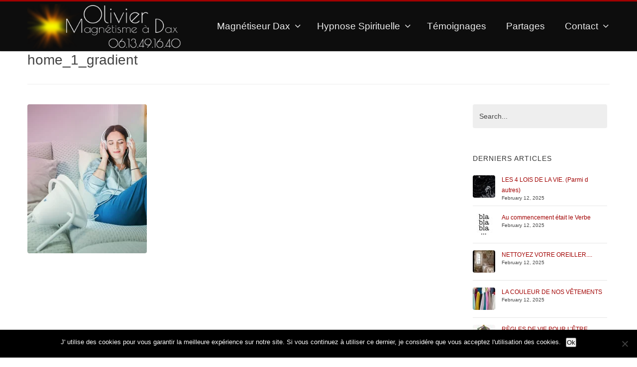

--- FILE ---
content_type: text/html; charset=UTF-8
request_url: https://www.magnetiseur-dax.fr/photostimulation/home_1_gradient/
body_size: 15695
content:
<!DOCTYPE html>
<!--[if IE 7]>
<html class="ie ie7" lang="fr-FR">
<![endif]-->
<!--[if IE 8]>
<html class="ie ie8" lang="fr-FR">
<![endif]-->
<!--[if !(IE 7) | !(IE 8)  ]><!-->
<html lang="fr-FR" class="no-js">
<!--<![endif]-->
<head>
    <meta charset="UTF-8" />
        <title>home_1_gradient - Olivier - Magnétiseur à Dax</title>

    <!-- favicon -->
        
    
        

    <!-- responsive -->
        <meta name="viewport" content="initial-scale=1, maximum-scale=1, user-scalable=0" />
    <meta name="viewport" content="width=device-width" />
    
    <!-- RSS feed -->
    <link rel="profile" href="http://gmpg.org/xfn/11" />
    <link rel="alternate" type="application/rss+xml" title="Olivier &#8211; Magnétiseur à Dax RSS Feed" href="https://www.magnetiseur-dax.fr/feed/" />
    <link rel="pingback" href="https://www.magnetiseur-dax.fr/xmlrpc.php" />
         <meta name='robots' content='index, follow, max-image-preview:large, max-snippet:-1, max-video-preview:-1' />

	<!-- This site is optimized with the Yoast SEO plugin v23.2 - https://yoast.com/wordpress/plugins/seo/ -->
	<link rel="canonical" href="https://www.magnetiseur-dax.fr/photostimulation/home_1_gradient/" />
	<meta property="og:locale" content="fr_FR" />
	<meta property="og:type" content="article" />
	<meta property="og:title" content="home_1_gradient - Olivier - Magnétiseur à Dax" />
	<meta property="og:url" content="https://www.magnetiseur-dax.fr/photostimulation/home_1_gradient/" />
	<meta property="og:site_name" content="Olivier - Magnétiseur à Dax" />
	<meta property="og:image" content="https://www.magnetiseur-dax.fr/photostimulation/home_1_gradient" />
	<meta property="og:image:width" content="1" />
	<meta property="og:image:height" content="1" />
	<meta property="og:image:type" content="image/webp" />
	<meta name="twitter:card" content="summary_large_image" />
	<script type="application/ld+json" class="yoast-schema-graph">{"@context":"https://schema.org","@graph":[{"@type":"WebPage","@id":"https://www.magnetiseur-dax.fr/photostimulation/home_1_gradient/","url":"https://www.magnetiseur-dax.fr/photostimulation/home_1_gradient/","name":"home_1_gradient - Olivier - Magnétiseur à Dax","isPartOf":{"@id":"https://www.magnetiseur-dax.fr/#website"},"primaryImageOfPage":{"@id":"https://www.magnetiseur-dax.fr/photostimulation/home_1_gradient/#primaryimage"},"image":{"@id":"https://www.magnetiseur-dax.fr/photostimulation/home_1_gradient/#primaryimage"},"thumbnailUrl":"https://www.magnetiseur-dax.fr/wp-content/uploads/2023/12/home_1_gradient.webp","datePublished":"2023-12-17T18:19:35+00:00","dateModified":"2023-12-17T18:19:35+00:00","breadcrumb":{"@id":"https://www.magnetiseur-dax.fr/photostimulation/home_1_gradient/#breadcrumb"},"inLanguage":"fr-FR","potentialAction":[{"@type":"ReadAction","target":["https://www.magnetiseur-dax.fr/photostimulation/home_1_gradient/"]}]},{"@type":"ImageObject","inLanguage":"fr-FR","@id":"https://www.magnetiseur-dax.fr/photostimulation/home_1_gradient/#primaryimage","url":"https://www.magnetiseur-dax.fr/wp-content/uploads/2023/12/home_1_gradient.webp","contentUrl":"https://www.magnetiseur-dax.fr/wp-content/uploads/2023/12/home_1_gradient.webp","width":640,"height":800},{"@type":"BreadcrumbList","@id":"https://www.magnetiseur-dax.fr/photostimulation/home_1_gradient/#breadcrumb","itemListElement":[{"@type":"ListItem","position":1,"name":"Accueil","item":"https://www.magnetiseur-dax.fr/"},{"@type":"ListItem","position":2,"name":"Photostimulation","item":"https://www.magnetiseur-dax.fr/photostimulation/"},{"@type":"ListItem","position":3,"name":"home_1_gradient"}]},{"@type":"WebSite","@id":"https://www.magnetiseur-dax.fr/#website","url":"https://www.magnetiseur-dax.fr/","name":"Olivier - Magnétiseur à Dax","description":"Energie pour tous","potentialAction":[{"@type":"SearchAction","target":{"@type":"EntryPoint","urlTemplate":"https://www.magnetiseur-dax.fr/?s={search_term_string}"},"query-input":"required name=search_term_string"}],"inLanguage":"fr-FR"}]}</script>
	<!-- / Yoast SEO plugin. -->


<link rel='dns-prefetch' href='//www.magnetiseur-dax.fr' />
<link rel='dns-prefetch' href='//maps.google.com' />
<link rel='dns-prefetch' href='//fonts.googleapis.com' />
<link rel="alternate" type="application/rss+xml" title="Olivier - Magnétiseur à Dax &raquo; Flux" href="https://www.magnetiseur-dax.fr/feed/" />
<link rel="alternate" type="application/rss+xml" title="Olivier - Magnétiseur à Dax &raquo; Flux des commentaires" href="https://www.magnetiseur-dax.fr/comments/feed/" />
<script type="text/javascript">
/* <![CDATA[ */
window._wpemojiSettings = {"baseUrl":"https:\/\/s.w.org\/images\/core\/emoji\/14.0.0\/72x72\/","ext":".png","svgUrl":"https:\/\/s.w.org\/images\/core\/emoji\/14.0.0\/svg\/","svgExt":".svg","source":{"concatemoji":"https:\/\/www.magnetiseur-dax.fr\/wp-includes\/js\/wp-emoji-release.min.js?ver=c98ece0a4d23785f061344ff646317f0"}};
/*! This file is auto-generated */
!function(i,n){var o,s,e;function c(e){try{var t={supportTests:e,timestamp:(new Date).valueOf()};sessionStorage.setItem(o,JSON.stringify(t))}catch(e){}}function p(e,t,n){e.clearRect(0,0,e.canvas.width,e.canvas.height),e.fillText(t,0,0);var t=new Uint32Array(e.getImageData(0,0,e.canvas.width,e.canvas.height).data),r=(e.clearRect(0,0,e.canvas.width,e.canvas.height),e.fillText(n,0,0),new Uint32Array(e.getImageData(0,0,e.canvas.width,e.canvas.height).data));return t.every(function(e,t){return e===r[t]})}function u(e,t,n){switch(t){case"flag":return n(e,"\ud83c\udff3\ufe0f\u200d\u26a7\ufe0f","\ud83c\udff3\ufe0f\u200b\u26a7\ufe0f")?!1:!n(e,"\ud83c\uddfa\ud83c\uddf3","\ud83c\uddfa\u200b\ud83c\uddf3")&&!n(e,"\ud83c\udff4\udb40\udc67\udb40\udc62\udb40\udc65\udb40\udc6e\udb40\udc67\udb40\udc7f","\ud83c\udff4\u200b\udb40\udc67\u200b\udb40\udc62\u200b\udb40\udc65\u200b\udb40\udc6e\u200b\udb40\udc67\u200b\udb40\udc7f");case"emoji":return!n(e,"\ud83e\udef1\ud83c\udffb\u200d\ud83e\udef2\ud83c\udfff","\ud83e\udef1\ud83c\udffb\u200b\ud83e\udef2\ud83c\udfff")}return!1}function f(e,t,n){var r="undefined"!=typeof WorkerGlobalScope&&self instanceof WorkerGlobalScope?new OffscreenCanvas(300,150):i.createElement("canvas"),a=r.getContext("2d",{willReadFrequently:!0}),o=(a.textBaseline="top",a.font="600 32px Arial",{});return e.forEach(function(e){o[e]=t(a,e,n)}),o}function t(e){var t=i.createElement("script");t.src=e,t.defer=!0,i.head.appendChild(t)}"undefined"!=typeof Promise&&(o="wpEmojiSettingsSupports",s=["flag","emoji"],n.supports={everything:!0,everythingExceptFlag:!0},e=new Promise(function(e){i.addEventListener("DOMContentLoaded",e,{once:!0})}),new Promise(function(t){var n=function(){try{var e=JSON.parse(sessionStorage.getItem(o));if("object"==typeof e&&"number"==typeof e.timestamp&&(new Date).valueOf()<e.timestamp+604800&&"object"==typeof e.supportTests)return e.supportTests}catch(e){}return null}();if(!n){if("undefined"!=typeof Worker&&"undefined"!=typeof OffscreenCanvas&&"undefined"!=typeof URL&&URL.createObjectURL&&"undefined"!=typeof Blob)try{var e="postMessage("+f.toString()+"("+[JSON.stringify(s),u.toString(),p.toString()].join(",")+"));",r=new Blob([e],{type:"text/javascript"}),a=new Worker(URL.createObjectURL(r),{name:"wpTestEmojiSupports"});return void(a.onmessage=function(e){c(n=e.data),a.terminate(),t(n)})}catch(e){}c(n=f(s,u,p))}t(n)}).then(function(e){for(var t in e)n.supports[t]=e[t],n.supports.everything=n.supports.everything&&n.supports[t],"flag"!==t&&(n.supports.everythingExceptFlag=n.supports.everythingExceptFlag&&n.supports[t]);n.supports.everythingExceptFlag=n.supports.everythingExceptFlag&&!n.supports.flag,n.DOMReady=!1,n.readyCallback=function(){n.DOMReady=!0}}).then(function(){return e}).then(function(){var e;n.supports.everything||(n.readyCallback(),(e=n.source||{}).concatemoji?t(e.concatemoji):e.wpemoji&&e.twemoji&&(t(e.twemoji),t(e.wpemoji)))}))}((window,document),window._wpemojiSettings);
/* ]]> */
</script>
<link rel='stylesheet' id='wpapp-styles-css' href='https://www.magnetiseur-dax.fr/wp-content/plugins/wordpress-easy-paypal-payment-or-donation-accept-plugin/wpapp-styles.css?ver=5.1.4' type='text/css' media='all' />
<style id='wp-emoji-styles-inline-css' type='text/css'>

	img.wp-smiley, img.emoji {
		display: inline !important;
		border: none !important;
		box-shadow: none !important;
		height: 1em !important;
		width: 1em !important;
		margin: 0 0.07em !important;
		vertical-align: -0.1em !important;
		background: none !important;
		padding: 0 !important;
	}
</style>
<link rel='stylesheet' id='wp-block-library-css' href='https://www.magnetiseur-dax.fr/wp-includes/css/dist/block-library/style.min.css?ver=c98ece0a4d23785f061344ff646317f0' type='text/css' media='all' />
<style id='classic-theme-styles-inline-css' type='text/css'>
/*! This file is auto-generated */
.wp-block-button__link{color:#fff;background-color:#32373c;border-radius:9999px;box-shadow:none;text-decoration:none;padding:calc(.667em + 2px) calc(1.333em + 2px);font-size:1.125em}.wp-block-file__button{background:#32373c;color:#fff;text-decoration:none}
</style>
<style id='global-styles-inline-css' type='text/css'>
body{--wp--preset--color--black: #000000;--wp--preset--color--cyan-bluish-gray: #abb8c3;--wp--preset--color--white: #ffffff;--wp--preset--color--pale-pink: #f78da7;--wp--preset--color--vivid-red: #cf2e2e;--wp--preset--color--luminous-vivid-orange: #ff6900;--wp--preset--color--luminous-vivid-amber: #fcb900;--wp--preset--color--light-green-cyan: #7bdcb5;--wp--preset--color--vivid-green-cyan: #00d084;--wp--preset--color--pale-cyan-blue: #8ed1fc;--wp--preset--color--vivid-cyan-blue: #0693e3;--wp--preset--color--vivid-purple: #9b51e0;--wp--preset--gradient--vivid-cyan-blue-to-vivid-purple: linear-gradient(135deg,rgba(6,147,227,1) 0%,rgb(155,81,224) 100%);--wp--preset--gradient--light-green-cyan-to-vivid-green-cyan: linear-gradient(135deg,rgb(122,220,180) 0%,rgb(0,208,130) 100%);--wp--preset--gradient--luminous-vivid-amber-to-luminous-vivid-orange: linear-gradient(135deg,rgba(252,185,0,1) 0%,rgba(255,105,0,1) 100%);--wp--preset--gradient--luminous-vivid-orange-to-vivid-red: linear-gradient(135deg,rgba(255,105,0,1) 0%,rgb(207,46,46) 100%);--wp--preset--gradient--very-light-gray-to-cyan-bluish-gray: linear-gradient(135deg,rgb(238,238,238) 0%,rgb(169,184,195) 100%);--wp--preset--gradient--cool-to-warm-spectrum: linear-gradient(135deg,rgb(74,234,220) 0%,rgb(151,120,209) 20%,rgb(207,42,186) 40%,rgb(238,44,130) 60%,rgb(251,105,98) 80%,rgb(254,248,76) 100%);--wp--preset--gradient--blush-light-purple: linear-gradient(135deg,rgb(255,206,236) 0%,rgb(152,150,240) 100%);--wp--preset--gradient--blush-bordeaux: linear-gradient(135deg,rgb(254,205,165) 0%,rgb(254,45,45) 50%,rgb(107,0,62) 100%);--wp--preset--gradient--luminous-dusk: linear-gradient(135deg,rgb(255,203,112) 0%,rgb(199,81,192) 50%,rgb(65,88,208) 100%);--wp--preset--gradient--pale-ocean: linear-gradient(135deg,rgb(255,245,203) 0%,rgb(182,227,212) 50%,rgb(51,167,181) 100%);--wp--preset--gradient--electric-grass: linear-gradient(135deg,rgb(202,248,128) 0%,rgb(113,206,126) 100%);--wp--preset--gradient--midnight: linear-gradient(135deg,rgb(2,3,129) 0%,rgb(40,116,252) 100%);--wp--preset--font-size--small: 13px;--wp--preset--font-size--medium: 20px;--wp--preset--font-size--large: 36px;--wp--preset--font-size--x-large: 42px;--wp--preset--spacing--20: 0.44rem;--wp--preset--spacing--30: 0.67rem;--wp--preset--spacing--40: 1rem;--wp--preset--spacing--50: 1.5rem;--wp--preset--spacing--60: 2.25rem;--wp--preset--spacing--70: 3.38rem;--wp--preset--spacing--80: 5.06rem;--wp--preset--shadow--natural: 6px 6px 9px rgba(0, 0, 0, 0.2);--wp--preset--shadow--deep: 12px 12px 50px rgba(0, 0, 0, 0.4);--wp--preset--shadow--sharp: 6px 6px 0px rgba(0, 0, 0, 0.2);--wp--preset--shadow--outlined: 6px 6px 0px -3px rgba(255, 255, 255, 1), 6px 6px rgba(0, 0, 0, 1);--wp--preset--shadow--crisp: 6px 6px 0px rgba(0, 0, 0, 1);}:where(.is-layout-flex){gap: 0.5em;}:where(.is-layout-grid){gap: 0.5em;}body .is-layout-flow > .alignleft{float: left;margin-inline-start: 0;margin-inline-end: 2em;}body .is-layout-flow > .alignright{float: right;margin-inline-start: 2em;margin-inline-end: 0;}body .is-layout-flow > .aligncenter{margin-left: auto !important;margin-right: auto !important;}body .is-layout-constrained > .alignleft{float: left;margin-inline-start: 0;margin-inline-end: 2em;}body .is-layout-constrained > .alignright{float: right;margin-inline-start: 2em;margin-inline-end: 0;}body .is-layout-constrained > .aligncenter{margin-left: auto !important;margin-right: auto !important;}body .is-layout-constrained > :where(:not(.alignleft):not(.alignright):not(.alignfull)){max-width: var(--wp--style--global--content-size);margin-left: auto !important;margin-right: auto !important;}body .is-layout-constrained > .alignwide{max-width: var(--wp--style--global--wide-size);}body .is-layout-flex{display: flex;}body .is-layout-flex{flex-wrap: wrap;align-items: center;}body .is-layout-flex > *{margin: 0;}body .is-layout-grid{display: grid;}body .is-layout-grid > *{margin: 0;}:where(.wp-block-columns.is-layout-flex){gap: 2em;}:where(.wp-block-columns.is-layout-grid){gap: 2em;}:where(.wp-block-post-template.is-layout-flex){gap: 1.25em;}:where(.wp-block-post-template.is-layout-grid){gap: 1.25em;}.has-black-color{color: var(--wp--preset--color--black) !important;}.has-cyan-bluish-gray-color{color: var(--wp--preset--color--cyan-bluish-gray) !important;}.has-white-color{color: var(--wp--preset--color--white) !important;}.has-pale-pink-color{color: var(--wp--preset--color--pale-pink) !important;}.has-vivid-red-color{color: var(--wp--preset--color--vivid-red) !important;}.has-luminous-vivid-orange-color{color: var(--wp--preset--color--luminous-vivid-orange) !important;}.has-luminous-vivid-amber-color{color: var(--wp--preset--color--luminous-vivid-amber) !important;}.has-light-green-cyan-color{color: var(--wp--preset--color--light-green-cyan) !important;}.has-vivid-green-cyan-color{color: var(--wp--preset--color--vivid-green-cyan) !important;}.has-pale-cyan-blue-color{color: var(--wp--preset--color--pale-cyan-blue) !important;}.has-vivid-cyan-blue-color{color: var(--wp--preset--color--vivid-cyan-blue) !important;}.has-vivid-purple-color{color: var(--wp--preset--color--vivid-purple) !important;}.has-black-background-color{background-color: var(--wp--preset--color--black) !important;}.has-cyan-bluish-gray-background-color{background-color: var(--wp--preset--color--cyan-bluish-gray) !important;}.has-white-background-color{background-color: var(--wp--preset--color--white) !important;}.has-pale-pink-background-color{background-color: var(--wp--preset--color--pale-pink) !important;}.has-vivid-red-background-color{background-color: var(--wp--preset--color--vivid-red) !important;}.has-luminous-vivid-orange-background-color{background-color: var(--wp--preset--color--luminous-vivid-orange) !important;}.has-luminous-vivid-amber-background-color{background-color: var(--wp--preset--color--luminous-vivid-amber) !important;}.has-light-green-cyan-background-color{background-color: var(--wp--preset--color--light-green-cyan) !important;}.has-vivid-green-cyan-background-color{background-color: var(--wp--preset--color--vivid-green-cyan) !important;}.has-pale-cyan-blue-background-color{background-color: var(--wp--preset--color--pale-cyan-blue) !important;}.has-vivid-cyan-blue-background-color{background-color: var(--wp--preset--color--vivid-cyan-blue) !important;}.has-vivid-purple-background-color{background-color: var(--wp--preset--color--vivid-purple) !important;}.has-black-border-color{border-color: var(--wp--preset--color--black) !important;}.has-cyan-bluish-gray-border-color{border-color: var(--wp--preset--color--cyan-bluish-gray) !important;}.has-white-border-color{border-color: var(--wp--preset--color--white) !important;}.has-pale-pink-border-color{border-color: var(--wp--preset--color--pale-pink) !important;}.has-vivid-red-border-color{border-color: var(--wp--preset--color--vivid-red) !important;}.has-luminous-vivid-orange-border-color{border-color: var(--wp--preset--color--luminous-vivid-orange) !important;}.has-luminous-vivid-amber-border-color{border-color: var(--wp--preset--color--luminous-vivid-amber) !important;}.has-light-green-cyan-border-color{border-color: var(--wp--preset--color--light-green-cyan) !important;}.has-vivid-green-cyan-border-color{border-color: var(--wp--preset--color--vivid-green-cyan) !important;}.has-pale-cyan-blue-border-color{border-color: var(--wp--preset--color--pale-cyan-blue) !important;}.has-vivid-cyan-blue-border-color{border-color: var(--wp--preset--color--vivid-cyan-blue) !important;}.has-vivid-purple-border-color{border-color: var(--wp--preset--color--vivid-purple) !important;}.has-vivid-cyan-blue-to-vivid-purple-gradient-background{background: var(--wp--preset--gradient--vivid-cyan-blue-to-vivid-purple) !important;}.has-light-green-cyan-to-vivid-green-cyan-gradient-background{background: var(--wp--preset--gradient--light-green-cyan-to-vivid-green-cyan) !important;}.has-luminous-vivid-amber-to-luminous-vivid-orange-gradient-background{background: var(--wp--preset--gradient--luminous-vivid-amber-to-luminous-vivid-orange) !important;}.has-luminous-vivid-orange-to-vivid-red-gradient-background{background: var(--wp--preset--gradient--luminous-vivid-orange-to-vivid-red) !important;}.has-very-light-gray-to-cyan-bluish-gray-gradient-background{background: var(--wp--preset--gradient--very-light-gray-to-cyan-bluish-gray) !important;}.has-cool-to-warm-spectrum-gradient-background{background: var(--wp--preset--gradient--cool-to-warm-spectrum) !important;}.has-blush-light-purple-gradient-background{background: var(--wp--preset--gradient--blush-light-purple) !important;}.has-blush-bordeaux-gradient-background{background: var(--wp--preset--gradient--blush-bordeaux) !important;}.has-luminous-dusk-gradient-background{background: var(--wp--preset--gradient--luminous-dusk) !important;}.has-pale-ocean-gradient-background{background: var(--wp--preset--gradient--pale-ocean) !important;}.has-electric-grass-gradient-background{background: var(--wp--preset--gradient--electric-grass) !important;}.has-midnight-gradient-background{background: var(--wp--preset--gradient--midnight) !important;}.has-small-font-size{font-size: var(--wp--preset--font-size--small) !important;}.has-medium-font-size{font-size: var(--wp--preset--font-size--medium) !important;}.has-large-font-size{font-size: var(--wp--preset--font-size--large) !important;}.has-x-large-font-size{font-size: var(--wp--preset--font-size--x-large) !important;}
.wp-block-navigation a:where(:not(.wp-element-button)){color: inherit;}
:where(.wp-block-post-template.is-layout-flex){gap: 1.25em;}:where(.wp-block-post-template.is-layout-grid){gap: 1.25em;}
:where(.wp-block-columns.is-layout-flex){gap: 2em;}:where(.wp-block-columns.is-layout-grid){gap: 2em;}
.wp-block-pullquote{font-size: 1.5em;line-height: 1.6;}
</style>
<link rel='stylesheet' id='coco-social-css' href='https://www.magnetiseur-dax.fr/wp-content/plugins/cocorico-social/style.css?ver=1.2.1' type='text/css' media='screen' />
<link rel='stylesheet' id='contact-form-7-css' href='https://www.magnetiseur-dax.fr/wp-content/plugins/contact-form-7/includes/css/styles.css?ver=5.9.8' type='text/css' media='all' />
<link rel='stylesheet' id='cookie-notice-front-css' href='https://www.magnetiseur-dax.fr/wp-content/plugins/cookie-notice/css/front.min.css?ver=2.5.11' type='text/css' media='all' />
<link rel='stylesheet' id='page-list-style-css' href='https://www.magnetiseur-dax.fr/wp-content/plugins/sitemap/css/page-list.css?ver=4.4' type='text/css' media='all' />
<link rel='stylesheet' id='crp-style-rounded-thumbs-css' href='https://www.magnetiseur-dax.fr/wp-content/plugins/contextual-related-posts/css/rounded-thumbs.min.css?ver=4.0.3' type='text/css' media='all' />
<style id='crp-style-rounded-thumbs-inline-css' type='text/css'>

			.crp_related.crp-rounded-thumbs a {
				width: 140px;
                height: 140px;
				text-decoration: none;
			}
			.crp_related.crp-rounded-thumbs img {
				max-width: 140px;
				margin: auto;
			}
			.crp_related.crp-rounded-thumbs .crp_title {
				width: 100%;
			}
			
</style>
<link rel='stylesheet' id='custom-heading-fonts-css' href='http://fonts.googleapis.com/css?family=Quattrocento&#038;ver=c98ece0a4d23785f061344ff646317f0' type='text/css' media='all' />
<link rel='stylesheet' id='custom-navigation-fonts-css' href='http://fonts.googleapis.com/css?family=Poiret+One&#038;ver=c98ece0a4d23785f061344ff646317f0' type='text/css' media='all' />
<link rel='stylesheet' id='custom-body-fonts-css' href='http://fonts.googleapis.com/css?family=Quattrocento&#038;ver=c98ece0a4d23785f061344ff646317f0' type='text/css' media='all' />
<link rel='stylesheet' id='custom-sidebar-fonts-css' href='http://fonts.googleapis.com/css?family=Poiret+One&#038;ver=c98ece0a4d23785f061344ff646317f0' type='text/css' media='all' />
<link rel='stylesheet' id='ht-bootstrap-css' href='https://www.magnetiseur-dax.fr/wp-content/themes/NumberOne/styles/bootstrap.css?ver=c98ece0a4d23785f061344ff646317f0' type='text/css' media='all' />
<link rel='stylesheet' id='ht-superfish-css' href='https://www.magnetiseur-dax.fr/wp-content/themes/NumberOne/styles/superfish.css?ver=c98ece0a4d23785f061344ff646317f0' type='text/css' media='all' />
<link rel='stylesheet' id='ht-flexslider-css' href='https://www.magnetiseur-dax.fr/wp-content/themes/NumberOne/styles/flexslider.css?ver=c98ece0a4d23785f061344ff646317f0' type='text/css' media='all' />
<link rel='stylesheet' id='ht-font-awesome-css' href='https://www.magnetiseur-dax.fr/wp-content/themes/NumberOne/styles/font-awesome.min.css?ver=c98ece0a4d23785f061344ff646317f0' type='text/css' media='all' />
<link rel='stylesheet' id='mediaelementjs-styles-css' href='https://www.magnetiseur-dax.fr/wp-content/themes/NumberOne/scripts/mejs/mediaelementplayer.min.css?ver=c98ece0a4d23785f061344ff646317f0' type='text/css' media='all' />
<link rel='stylesheet' id='prettyPhoto-css' href='https://www.magnetiseur-dax.fr/wp-content/themes/NumberOne/styles/prettyPhoto.css?ver=c98ece0a4d23785f061344ff646317f0' type='text/css' media='all' />
<link rel='stylesheet' id='ht-style-css' href='https://www.magnetiseur-dax.fr/wp-content/themes/NumberOne-Child-Theme/style.css?ver=c98ece0a4d23785f061344ff646317f0' type='text/css' media='all' />
<!--[if lt IE 9]>
<link rel='stylesheet' id='ht-ie-css' href='https://www.magnetiseur-dax.fr/wp-content/themes/NumberOne/styles/ie.css?ver=c98ece0a4d23785f061344ff646317f0' type='text/css' media='all' />
<![endif]-->
<link rel='stylesheet' id='ht-woocommerce-css' href='https://www.magnetiseur-dax.fr/wp-content/themes/NumberOne/woocommerce/style/woocommerce.css?ver=1' type='text/css' media='screen' />
<script type="text/javascript" src="https://www.magnetiseur-dax.fr/wp-includes/js/jquery/jquery.min.js?ver=3.7.1" id="jquery-core-js"></script>
<script type="text/javascript" src="https://www.magnetiseur-dax.fr/wp-includes/js/jquery/jquery-migrate.min.js?ver=3.4.1" id="jquery-migrate-js"></script>
<script type="text/javascript" src="https://www.magnetiseur-dax.fr/wp-content/themes/NumberOne/scripts/respond.js?ver=c98ece0a4d23785f061344ff646317f0" id="bootstrap-respond-js"></script>
<script type="text/javascript" src="https://www.magnetiseur-dax.fr/wp-content/themes/NumberOne/scripts/modernizr.js?ver=c98ece0a4d23785f061344ff646317f0" id="modernizr-js"></script>
<script type="text/javascript" src="http://maps.google.com/maps/api/js?sensor=false&amp;ver=c98ece0a4d23785f061344ff646317f0" id="google-map-js"></script>
<link rel="https://api.w.org/" href="https://www.magnetiseur-dax.fr/wp-json/" /><link rel="alternate" type="application/json" href="https://www.magnetiseur-dax.fr/wp-json/wp/v2/media/149134" /><link rel="EditURI" type="application/rsd+xml" title="RSD" href="https://www.magnetiseur-dax.fr/xmlrpc.php?rsd" />

<link rel='shortlink' href='https://www.magnetiseur-dax.fr/?p=149134' />
<link rel="alternate" type="application/json+oembed" href="https://www.magnetiseur-dax.fr/wp-json/oembed/1.0/embed?url=https%3A%2F%2Fwww.magnetiseur-dax.fr%2Fphotostimulation%2Fhome_1_gradient%2F" />
<link rel="alternate" type="text/xml+oembed" href="https://www.magnetiseur-dax.fr/wp-json/oembed/1.0/embed?url=https%3A%2F%2Fwww.magnetiseur-dax.fr%2Fphotostimulation%2Fhome_1_gradient%2F&#038;format=xml" />
<script type="text/javascript">
(function(url){
	if(/(?:Chrome\/26\.0\.1410\.63 Safari\/537\.31|WordfenceTestMonBot)/.test(navigator.userAgent)){ return; }
	var addEvent = function(evt, handler) {
		if (window.addEventListener) {
			document.addEventListener(evt, handler, false);
		} else if (window.attachEvent) {
			document.attachEvent('on' + evt, handler);
		}
	};
	var removeEvent = function(evt, handler) {
		if (window.removeEventListener) {
			document.removeEventListener(evt, handler, false);
		} else if (window.detachEvent) {
			document.detachEvent('on' + evt, handler);
		}
	};
	var evts = 'contextmenu dblclick drag dragend dragenter dragleave dragover dragstart drop keydown keypress keyup mousedown mousemove mouseout mouseover mouseup mousewheel scroll'.split(' ');
	var logHuman = function() {
		if (window.wfLogHumanRan) { return; }
		window.wfLogHumanRan = true;
		var wfscr = document.createElement('script');
		wfscr.type = 'text/javascript';
		wfscr.async = true;
		wfscr.src = url + '&r=' + Math.random();
		(document.getElementsByTagName('head')[0]||document.getElementsByTagName('body')[0]).appendChild(wfscr);
		for (var i = 0; i < evts.length; i++) {
			removeEvent(evts[i], logHuman);
		}
	};
	for (var i = 0; i < evts.length; i++) {
		addEvent(evts[i], logHuman);
	}
})('//www.magnetiseur-dax.fr/?wordfence_lh=1&hid=D55809ACD2D9F16B55BBF84D82A4787F');
</script><link rel="icon" type="image/png" href="/wp-content/uploads/fbrfg/favicon-96x96.png" sizes="96x96" />
<link rel="icon" type="image/svg+xml" href="/wp-content/uploads/fbrfg/favicon.svg" />
<link rel="shortcut icon" href="/wp-content/uploads/fbrfg/favicon.ico" />
<link rel="apple-touch-icon" sizes="180x180" href="/wp-content/uploads/fbrfg/apple-touch-icon.png" />
<link rel="manifest" href="/wp-content/uploads/fbrfg/site.webmanifest" /><!-- CUSTOM PAGE SECTIONS STYLE --><style type="text/css">a:link, a:visited {	color:#a10000;}a:not(.simple-button):hover, a:not(.simple-button):active {	color:#e66000;}.ht-icon a:hover span,.ht-icon.tiny-icon a:hover,article.post h2.post-title a:hover,article.post .post-meta a:hover,a.normal-icon:hover,.social-icons li a:hover,article.post .entry .more-link:hover,#lang_sel a:hover, section#related-folio .folio-meta h4 a:hover, section.portfolio .folio-meta h4 a:hover{	color:#e66000!important;}.ht-icon.small-icon a:hover i,.ht-icon.medium-icon a:hover i,.ht-icon.large-icon a:hover i,.carousel-next:hover i,.carousel-prev:hover i,#post-nav i:hover{	background-color:inherit;}.section-title h2, .section-title h3, .section-title h4, .section-title h5, .section-title h6 {	color:#444444;}h1,h2,h3,h4,h5,h6{	font-weight:300;	font-family:"Quattrocento",helvetica,arial,sans-serif;}aside.sidebar .widget h3.widget-title{	font-size:14px;	color:#333333;	font-family:"Poiret One",helvetica,arial,sans-serif;}#menu > li > a, #menu > li > a:visited{	font-size:19px;	color:#ededed;	font-family:"Poiret One",helvetica,arial,sans-serif;}#menu  li  a, #menu  li  a:visited, ul#top-nav li{	font-family:"Poiret One",helvetica,arial,sans-serif;}body{	font-size:15px;	color:#333333;	font-family:"Quattrocento",helvetica,arial,sans-serif;}#section-62 p, #section-62 .fancy-title, #section-62 .widget .textwidget, #section-62 .sidebar .widget li,#section-62 input, #section-62 textarea, #section-62 span  {	color:#fafafa;}#section-62{	background-image:url('https://www.magnetiseur-dax.fr/wp-content/uploads/2015/09/slidemains2.jpg'); 	background-size: cover; 	background-position: center top; 	background-color:;}.parallax-84{
	min-height:400px;
background-attachment:fixed !important;
}
#section-84{	background-image:url('https://www.magnetiseur-dax.fr/wp-content/uploads/2016/01/ciel2.jpg'); 	background-size: cover; 	background-position: center top; 	background-color:;}.parallax-136{
	min-height:10px;
background-attachment:fixed !important;
}
#section-136{	background-image:url('https://www.magnetiseur-dax.fr/wp-content/uploads/2015/11/foret3.jpg'); 	background-repeat:repeat;	background-position: center top; 	background-color:;}#section-182{	padding-top:30px;}#section-182{	padding-bottom:30px;}.parallax-190{
	min-height:400px;
background-attachment:fixed !important;
}
#section-190 p, #section-190 .fancy-title, #section-190 .widget .textwidget, #section-190 .sidebar .widget li,#section-190 input, #section-190 textarea, #section-190 span  {	color:#ffffff;}#section-190{	padding-top:30px;}#section-190{	padding-bottom:50px;}#section-190{	background-image:url('https://www.magnetiseur-dax.fr/wp-content/uploads/2015/11/foret5.jpg'); 	background-size: cover; 	background-position: center top; 	background-color:;}.parallax-225{
	background-attachment:fixed !important;
}
#section-225{	padding-top:40px;}#section-225{	padding-bottom:40px;}#section-225{	background-image:url('https://www.magnetiseur-dax.fr/wp-content/uploads/2015/12/slidemains2.jpg'); 	background-size: cover; 	background-position: center top; 	background-color:;}#section-249{	background-image: none !important; 	background-color:#dbdbdb;}.parallax-271{
	background-attachment:fixed !important;
}
#section-271{	background-image:url('https://www.magnetiseur-dax.fr/wp-content/uploads/2015/12/slidemains2.jpg'); 	background-repeat:repeat;	background-position: center top; 	background-color:;}#section-278{	background-image:url('https://www.magnetiseur-dax.fr/wp-content/uploads/2016/01/brickwall.png'); 	background-repeat:repeat;	background-position: center top; 	background-color:;}.parallax-279{
	background-attachment:fixed !important;
}
#section-279{	background-image:url('https://www.magnetiseur-dax.fr/wp-content/uploads/2015/12/rucola.jpg'); 	background-size: cover; 	background-position: center top; 	background-color:;}.parallax-298{
	min-height:350px;
background-attachment:fixed !important;
}
#section-298{	padding-top:5px;}#section-298{	background-image:url('https://www.magnetiseur-dax.fr/wp-content/uploads/2016/01/ciel3.jpg'); 	background-repeat:no-repeat;	background-position: center top; 	background-color:;}.parallax-774{
	background-attachment:fixed !important;
}
#section-774{	background-image:url('https://www.magnetiseur-dax.fr/wp-content/uploads/2017/08/Ban04.jpg'); 	background-size: cover; 	background-position: center top; 	background-color:;}#section-1077 .section-title h2{	color:#121111;}#section-1077{	background-image:url('https://www.magnetiseur-dax.fr/wp-content/uploads/2018/10/symphony.jpg'); 	background-repeat:repeat;	background-position: center top; 	background-color:;}#section-34280{	background-image:url('https://www.magnetiseur-dax.fr/wp-content/uploads/2021/07/pngfind2.png'); 	background-repeat:repeat;	background-position: center top; 	background-color:#87ebf0;}#section-34988{	background-image: none !important; 	background-color:#f7f4a8;}#section-34931{	background-image:url('https://www.magnetiseur-dax.fr/wp-content/uploads/2021/07/pngfind2.png'); 	background-repeat:repeat;	background-position: center top; 	background-color:;}#section-59071{	background-image:url('https://www.magnetiseur-dax.fr/wp-content/uploads/2021/07/pngfind2.png'); 	background-repeat:repeat;	background-position: center top; 	background-color:#c485f5;}#section-59156{	background-image:url('https://www.magnetiseur-dax.fr/wp-content/uploads/2021/07/pngfind2.png'); 	background-repeat:repeat;	background-position: center top; 	background-color:#f261ed;}#section-63511{	background-image: none !important; 	background-color:#e0d9d9;}#section-64445{	background-image:url('https://www.magnetiseur-dax.fr/wp-content/uploads/2021/07/pngfind2.png'); 	background-repeat:repeat;	background-position: center top; 	background-color:#f96e5b;}#section-64440{	background-image:url('https://www.magnetiseur-dax.fr/wp-content/uploads/2021/07/pngfind2.png'); 	background-repeat:repeat;	background-position: center top; 	background-color:#7cc0cb;}#section-64478{	background-image:url('https://www.magnetiseur-dax.fr/wp-content/uploads/2021/07/pngfind2.png'); 	background-repeat:repeat;	background-position: center top; 	background-color:;}#section-64490{	background-image:url('https://www.magnetiseur-dax.fr/wp-content/uploads/2021/07/pngfind2.png'); 	background-repeat:repeat;	background-position: center top; 	background-color:;}.parallax-149251{
	min-height:200px;
background-attachment:fixed !important;
}
#section-149251 .section-title h2{	color:#080808;}#section-149251{	padding-top:30px;}#section-149251{	padding-bottom:25px;}#section-149251{	background-image: none !important; 	background-color:#f0eded;}#section-172479{	background-image: none !important; 	background-color:#f5c1dd;}header#top-header {	background-color:#0d0d0d;}header#top-header, header#top-header a, header#top-header a:visited, ul#top-nav li {	color:#f0f0f0;	border-right-color:#f0f0f0;}header#header {	background-color:#0d0d0d;}header#header, #menu > li > ul {	border-top-color: #a10000}article.standard-post .post-type,.folio-item .mask, .post-image .mask, .lightbox-sc .mask,.widget .tagcloud a:hover, 
.tags a:hover,#wp-calendar td:hover,.navi a:hover,.navi span.current,.comment-list .reply a:hover,.table-b th,input[type="submit"], input[type="reset"], .product_btns, .woocommerce .button, .woocommerce .onsale, .woocommerce .widget_price_filter .ui-slider .ui-slider-handle, .woocommerce-page .widget_price_filter .ui-slider .ui-slider-handle, .woocommerce .widget_price_filter .price_slider_wrapper .ui-widget-content, .woocommerce-page .widget_price_filter .price_slider_wrapper .ui-widget-content, .product_btns.added_act, .woocommerce a.button.alt, .woocommerce button.button.alt, .woocommerce input.button.alt, .woocommerce #respond input#submit.alt, .woocommerce #content input.button.alt, .woocommerce-page a.button.alt, .woocommerce-page button.button.alt, .woocommerce-page input.button.alt, .woocommerce-page #respond input#submit.alt, .woocommerce-page #content input.button.alt, .woocommerce .show_review_form.button, .woocommerce a.button.alt, .woocommerce button.button.alt, .woocommerce input.button.alt, .woocommerce #respond input#submit.alt, .woocommerce #content input.button.alt, .woocommerce-page a.button.alt, .woocommerce-page button.button.alt, .woocommerce-page input.button.alt, .woocommerce-page #respond input#submit.alt, .woocommerce-page #content input.button.alt, .woocommerce a.button.alt:hover, .woocommerce button.button.alt:hover, .woocommerce input.button.alt:hover, .woocommerce #respond input#submit.alt:hover, .woocommerce #content input.button.alt:hover, .woocommerce-page a.button.alt:hover, .woocommerce-page button.button.alt:hover, .woocommerce-page input.button.alt:hover, .woocommerce-page #respond input#submit.alt:hover, .woocommerce-page #content input.button.alt:hover {	background-color: #a10000;.
}.woocommerce .widget_price_filter .ui-slider .ui-slider-handle, .woocommerce-page .widget_price_filter .ui-slider .ui-slider-handle {	border: 1px solid #a10000;
}.folio-item .mask, .post-image .mask, .lightbox-sc .mask {	background-color: rgba(161,0,0,.8);
}.toggle-head .arrow.icon-minus, .acc-item .acc-head.current .arrow{	color: #a10000;.
}header#header, #header > .container, #nav > ul:first-child > li  > a, #nav > ul:first-child > li{	height: 100px;	line-height: 100px;}#page-wrap{	padding-top: 103px;}

</style>
<!-- END CUSTOM PAGE SECTIONS STYLE -->

    <script type="text/javascript">
    jQuery(document).ready(function($){   
        $('body').bind('added_to_cart', function(){
            $('.add_to_cart_button.added').text('ADDED').addClass('added_act');  
        });
        $('.thumbnail-container').hover(function(){
             $(this).find('.product_btns').show();
        },function(){
            $(this).find('.product_btns').hide();
        });              
    });
    </script>
         
</head>

<body class="attachment attachment-template-default attachmentid-149134 attachment-webp fl-builder-lite-2-9-4-2 fl-no-js cookies-not-set">
               <header  data-resize="resize"  id="header" style="top:0" > 
            <div class="container">
                <div id="logo">
                    <a title="Energie pour tous" href="https://www.magnetiseur-dax.fr">
                                                <img src="https://www.magnetiseur-dax.fr/wp-content/uploads/2015/09/logon21.png" alt="Energie pour tous"/>
                                            </a>
                </div><!-- #logo -->
                <a id="toggle-nav" href="#"><i class="fa fa-reorder"></i></a>
                                     
                <nav id="nav" class="menu-menu-1-container"><ul id="menu" class="sf-menu"><li id="menu-item-49" class="menu-item menu-item-type-post_type menu-item-object-page menu-item-home menu-item-has-children menu-item-49"><a href="https://www.magnetiseur-dax.fr/">Magnétiseur Dax</a>
<ul class="sub-menu">
	<li id="menu-item-314" class="menu-item menu-item-type-post_type menu-item-object-page menu-item-314"><a href="https://www.magnetiseur-dax.fr/presentation/">Présentation</a></li>
	<li id="menu-item-54" class="menu-item menu-item-type-post_type menu-item-object-page menu-item-54"><a href="https://www.magnetiseur-dax.fr/pourquoi-comment/">Infos</a></li>
	<li id="menu-item-149161" class="menu-item menu-item-type-post_type menu-item-object-page menu-item-149161"><a href="https://www.magnetiseur-dax.fr/photostimulation/">Photostimulation</a></li>
	<li id="menu-item-25080" class="menu-item menu-item-type-post_type menu-item-object-page menu-item-25080"><a href="https://www.magnetiseur-dax.fr/protocoles-specifiques/">Protocoles spécifiques</a></li>
	<li id="menu-item-167375" class="menu-item menu-item-type-post_type menu-item-object-page menu-item-167375"><a href="https://www.magnetiseur-dax.fr/faq/">FAQ</a></li>
	<li id="menu-item-171817" class="menu-item menu-item-type-post_type menu-item-object-page menu-item-171817"><a href="https://www.magnetiseur-dax.fr/coherence-cardiaque-bento/">Cohérence Cardiaque BENTO</a></li>
</ul>
</li>
<li id="menu-item-18047" class="menu-item menu-item-type-post_type menu-item-object-page menu-item-has-children menu-item-18047"><a href="https://www.magnetiseur-dax.fr/magnetiseur-a-dax/hypnose-spirituelle-et-energetique/">Hypnose Spirituelle</a>
<ul class="sub-menu">
	<li id="menu-item-153736" class="menu-item menu-item-type-post_type menu-item-object-page menu-item-153736"><a href="https://www.magnetiseur-dax.fr/preparation-de-ma-seance-dhypnose-spirituelle-et-energetique/">Préparation de ma séance d’Hypnose Spirituelle et Energétique</a></li>
</ul>
</li>
<li id="menu-item-82" class="menu-item menu-item-type-post_type menu-item-object-page menu-item-82"><a href="https://www.magnetiseur-dax.fr/temoignages/">Témoignages</a></li>
<li id="menu-item-50" class="menu-item menu-item-type-post_type menu-item-object-page menu-item-50"><a href="https://www.magnetiseur-dax.fr/blog/">Partages</a></li>
<li id="menu-item-51" class="menu-item menu-item-type-post_type menu-item-object-page menu-item-has-children menu-item-51"><a href="https://www.magnetiseur-dax.fr/contact/">Contact</a>
<ul class="sub-menu">
	<li id="menu-item-1003" class="menu-item menu-item-type-post_type menu-item-object-page menu-item-privacy-policy menu-item-1003"><a rel="privacy-policy" href="https://www.magnetiseur-dax.fr/politique-de-confidentialite/">Politique de confidentialité</a></li>
</ul>
</li>
</ul></nav>            </div><!-- .container-->
        </header><!-- #header  -->
        <div id="mobile-menu">

            <div class="container">
                <ul>
                    <li class="menu-item menu-item-type-post_type menu-item-object-page menu-item-home menu-item-has-children menu-item-49"><a href="https://www.magnetiseur-dax.fr/">Magnétiseur Dax</a>
<ul class="sub-menu">
	<li class="menu-item menu-item-type-post_type menu-item-object-page menu-item-314"><a href="https://www.magnetiseur-dax.fr/presentation/">Présentation</a></li>
	<li class="menu-item menu-item-type-post_type menu-item-object-page menu-item-54"><a href="https://www.magnetiseur-dax.fr/pourquoi-comment/">Infos</a></li>
	<li class="menu-item menu-item-type-post_type menu-item-object-page menu-item-149161"><a href="https://www.magnetiseur-dax.fr/photostimulation/">Photostimulation</a></li>
	<li class="menu-item menu-item-type-post_type menu-item-object-page menu-item-25080"><a href="https://www.magnetiseur-dax.fr/protocoles-specifiques/">Protocoles spécifiques</a></li>
	<li class="menu-item menu-item-type-post_type menu-item-object-page menu-item-167375"><a href="https://www.magnetiseur-dax.fr/faq/">FAQ</a></li>
	<li class="menu-item menu-item-type-post_type menu-item-object-page menu-item-171817"><a href="https://www.magnetiseur-dax.fr/coherence-cardiaque-bento/">Cohérence Cardiaque BENTO</a></li>
</ul>
</li>
<li class="menu-item menu-item-type-post_type menu-item-object-page menu-item-has-children menu-item-18047"><a href="https://www.magnetiseur-dax.fr/magnetiseur-a-dax/hypnose-spirituelle-et-energetique/">Hypnose Spirituelle</a>
<ul class="sub-menu">
	<li class="menu-item menu-item-type-post_type menu-item-object-page menu-item-153736"><a href="https://www.magnetiseur-dax.fr/preparation-de-ma-seance-dhypnose-spirituelle-et-energetique/">Préparation de ma séance d’Hypnose Spirituelle et Energétique</a></li>
</ul>
</li>
<li class="menu-item menu-item-type-post_type menu-item-object-page menu-item-82"><a href="https://www.magnetiseur-dax.fr/temoignages/">Témoignages</a></li>
<li class="menu-item menu-item-type-post_type menu-item-object-page menu-item-50"><a href="https://www.magnetiseur-dax.fr/blog/">Partages</a></li>
<li class="menu-item menu-item-type-post_type menu-item-object-page menu-item-has-children menu-item-51"><a href="https://www.magnetiseur-dax.fr/contact/">Contact</a>
<ul class="sub-menu">
	<li class="menu-item menu-item-type-post_type menu-item-object-page menu-item-privacy-policy menu-item-1003"><a rel="privacy-policy" href="https://www.magnetiseur-dax.fr/politique-de-confidentialite/">Politique de confidentialité</a></li>
</ul>
</li>
   
                </ul>
            </div><!-- .container  -->
        </div><!-- #mobile-menu  --> 
        <div id="page-wrap">    <section id="page-section-149134" class="post-149134 attachment type-attachment status-inherit hentry">
        <div class="container">
                                        <div class="section-title no-desc ">
                    <h2>home_1_gradient</h2>
                                </div>
                
                 <div class="row-fluid has-rightsidebar">
                <div class="post-area span9">
                    <div class="entry clearfix">
                        <p class="attachment"><a href='https://www.magnetiseur-dax.fr/wp-content/uploads/2023/12/home_1_gradient.webp'><img fetchpriority="high" decoding="async" width="240" height="300" src="https://www.magnetiseur-dax.fr/wp-content/uploads/2023/12/home_1_gradient-240x300.webp" class="attachment-medium size-medium" alt="" srcset="https://www.magnetiseur-dax.fr/wp-content/uploads/2023/12/home_1_gradient-240x300.webp 240w, https://www.magnetiseur-dax.fr/wp-content/uploads/2023/12/home_1_gradient-260x325.webp 260w, https://www.magnetiseur-dax.fr/wp-content/uploads/2023/12/home_1_gradient.webp 640w" sizes="(max-width: 240px) 100vw, 240px" /></a></p>
                    </div><!-- .entry -->                     
                </div><!-- .post-area -->
            <aside class="span3 sidebar">
	<div class="sidebar-inner">
		<div id="search-2" class="widget_search widget"><div class="search-box">
    <form method="get" action="https://www.magnetiseur-dax.fr/">
        <fieldset>
            <input type="text" size="15" class="search-field" name="s" id="s" value="Search..." onfocus="if(this.value == 'Search...') {this.value = '';}" onblur="if (this.value == '') {this.value = 'Search...';}"/>
        </fieldset>
    </form>
</div><!-- .search-box --></div><div id="ht_recent_posts-2" class="ht_recent_posts widget"><h3 class="widget-title"><span>Derniers articles</span></h3>        <ul class="thumb-list">
				<li>
			            <a class="fl" href="https://www.magnetiseur-dax.fr/les-4-lois-de-la-vie-parmi-d-autres/" title="LES 4 LOIS DE LA VIE. (Parmi d autres)">
                <img width="45" height="45" class="frame" src="https://www.magnetiseur-dax.fr/wp-content/uploads/2022/09/306541764_525727152887257_714175305944560582_n-45x45.jpg" alt="LES 4 LOIS DE LA VIE. (Parmi d autres)" />
            </a>
                        <div class="thumb-details">
                <a class="thumb-title" href="https://www.magnetiseur-dax.fr/les-4-lois-de-la-vie-parmi-d-autres/" rel="bookmark">LES 4 LOIS DE LA VIE. (Parmi d autres)</a>
		        <span class="date">February 12, 2025</span>
            </div>
        </li>

				<li>
			            <a class="fl" href="https://www.magnetiseur-dax.fr/au-commencement-etait-le-verbe/" title="Au commencement était le Verbe">
                <img width="45" height="45" class="frame" src="https://www.magnetiseur-dax.fr/wp-content/uploads/2025/02/445751873_975228994603735_7321317639250988117_n-45x45.jpg" alt="Au commencement était le Verbe" />
            </a>
                        <div class="thumb-details">
                <a class="thumb-title" href="https://www.magnetiseur-dax.fr/au-commencement-etait-le-verbe/" rel="bookmark">Au commencement était le Verbe</a>
		        <span class="date">February 12, 2025</span>
            </div>
        </li>

				<li>
			            <a class="fl" href="https://www.magnetiseur-dax.fr/nettoyez-votre-oreiller/" title="NETTOYEZ VOTRE OREILLER....">
                <img width="45" height="45" class="frame" src="https://www.magnetiseur-dax.fr/wp-content/uploads/2025/02/oreille-45x45.jpg" alt="NETTOYEZ VOTRE OREILLER...." />
            </a>
                        <div class="thumb-details">
                <a class="thumb-title" href="https://www.magnetiseur-dax.fr/nettoyez-votre-oreiller/" rel="bookmark">NETTOYEZ VOTRE OREILLER....</a>
		        <span class="date">February 12, 2025</span>
            </div>
        </li>

				<li>
			            <a class="fl" href="https://www.magnetiseur-dax.fr/la-couleur-de-nos-vetements/" title="LA COULEUR DE NOS VÊTEMENTS">
                <img width="45" height="45" class="frame" src="https://www.magnetiseur-dax.fr/wp-content/uploads/2025/02/couleurs-45x45.jpg" alt="LA COULEUR DE NOS VÊTEMENTS" />
            </a>
                        <div class="thumb-details">
                <a class="thumb-title" href="https://www.magnetiseur-dax.fr/la-couleur-de-nos-vetements/" rel="bookmark">LA COULEUR DE NOS VÊTEMENTS</a>
		        <span class="date">February 12, 2025</span>
            </div>
        </li>

				<li>
			            <a class="fl" href="https://www.magnetiseur-dax.fr/regles-de-vie-pour-letre-humain/" title="RÈGLES DE VIE POUR L’ÊTRE HUMAIN">
                <img width="45" height="45" class="frame" src="https://www.magnetiseur-dax.fr/wp-content/uploads/2023/11/342520242_577609414356480_4980394311974315598_n-45x45.jpg" alt="RÈGLES DE VIE POUR L’ÊTRE HUMAIN" />
            </a>
                        <div class="thumb-details">
                <a class="thumb-title" href="https://www.magnetiseur-dax.fr/regles-de-vie-pour-letre-humain/" rel="bookmark">RÈGLES DE VIE POUR L’ÊTRE HUMAIN</a>
		        <span class="date">November 27, 2023</span>
            </div>
        </li>

		        </ul>
        </div><div id="categories-2" class="widget_categories widget"><h3 class="widget-title"><span>Catégories du blog : </span></h3>
			<ul>
					<li class="cat-item cat-item-25"><a href="https://www.magnetiseur-dax.fr/category/a-savoir/">A savoir</a> (32)
</li>
	<li class="cat-item cat-item-24"><a href="https://www.magnetiseur-dax.fr/category/alimentation/">Alimentation</a> (3)
</li>
	<li class="cat-item cat-item-5"><a href="https://www.magnetiseur-dax.fr/category/citations/">Citations</a> (9)
</li>
	<li class="cat-item cat-item-14"><a href="https://www.magnetiseur-dax.fr/category/cuisine/">Cuisine</a> (7)
</li>
	<li class="cat-item cat-item-4"><a href="https://www.magnetiseur-dax.fr/category/divers/">Divers</a> (13)
</li>
	<li class="cat-item cat-item-9"><a href="https://www.magnetiseur-dax.fr/category/enseignements/">Enseignements</a> (89)
</li>
	<li class="cat-item cat-item-1"><a href="https://www.magnetiseur-dax.fr/category/non-classe/">Non classé</a> (12)
</li>
	<li class="cat-item cat-item-8"><a href="https://www.magnetiseur-dax.fr/category/radiesthesie/">Radiesthésie</a> (2)
</li>
	<li class="cat-item cat-item-20"><a href="https://www.magnetiseur-dax.fr/category/sante/">Santé</a> (19)
</li>
	<li class="cat-item cat-item-6"><a href="https://www.magnetiseur-dax.fr/category/spiritualite/">Spiritualité</a> (12)
</li>
	<li class="cat-item cat-item-23"><a href="https://www.magnetiseur-dax.fr/category/travail-sur-soi/">Travail sur soi</a> (43)
</li>
			</ul>

			</div><div id="text-8" class="widget_text widget">			<div class="textwidget"><script type="text/javascript" src="//rf.revolvermaps.com/0/0/8.js?i=5y11p2xnbm9&amp;m=0&amp;c=ff0000&amp;cr1=ffffff&amp;f=arial&amp;l=33" async="async"></script></div>
		</div>	</div><!-- .sidebar-inner -->
</aside><!-- .sidebar -->
            </div><!-- .row-fluid -->
        </div><!-- .container -->              
    </section>
        <!-- Sections -->
         
    </div><!-- #page-wrap -->
    <footer id="footer">
                <div id="footer-widgets">
            <div class="container">
                <div class="row">
                                <div class="span3">
                    <div id="footernav_menu-3" class="widget_nav_menu widget"><h3 class="widget-title">Plan du site</h3><div class="menu-menu-1-container"><ul id="menu-menu-2" class="menu"><li class="menu-item menu-item-type-post_type menu-item-object-page menu-item-home menu-item-has-children menu-item-49"><a href="https://www.magnetiseur-dax.fr/">Magnétiseur Dax</a>
<ul class="sub-menu">
	<li class="menu-item menu-item-type-post_type menu-item-object-page menu-item-314"><a href="https://www.magnetiseur-dax.fr/presentation/">Présentation</a></li>
	<li class="menu-item menu-item-type-post_type menu-item-object-page menu-item-54"><a href="https://www.magnetiseur-dax.fr/pourquoi-comment/">Infos</a></li>
	<li class="menu-item menu-item-type-post_type menu-item-object-page menu-item-149161"><a href="https://www.magnetiseur-dax.fr/photostimulation/">Photostimulation</a></li>
	<li class="menu-item menu-item-type-post_type menu-item-object-page menu-item-25080"><a href="https://www.magnetiseur-dax.fr/protocoles-specifiques/">Protocoles spécifiques</a></li>
	<li class="menu-item menu-item-type-post_type menu-item-object-page menu-item-167375"><a href="https://www.magnetiseur-dax.fr/faq/">FAQ</a></li>
	<li class="menu-item menu-item-type-post_type menu-item-object-page menu-item-171817"><a href="https://www.magnetiseur-dax.fr/coherence-cardiaque-bento/">Cohérence Cardiaque BENTO</a></li>
</ul>
</li>
<li class="menu-item menu-item-type-post_type menu-item-object-page menu-item-has-children menu-item-18047"><a href="https://www.magnetiseur-dax.fr/magnetiseur-a-dax/hypnose-spirituelle-et-energetique/">Hypnose Spirituelle</a>
<ul class="sub-menu">
	<li class="menu-item menu-item-type-post_type menu-item-object-page menu-item-153736"><a href="https://www.magnetiseur-dax.fr/preparation-de-ma-seance-dhypnose-spirituelle-et-energetique/">Préparation de ma séance d’Hypnose Spirituelle et Energétique</a></li>
</ul>
</li>
<li class="menu-item menu-item-type-post_type menu-item-object-page menu-item-82"><a href="https://www.magnetiseur-dax.fr/temoignages/">Témoignages</a></li>
<li class="menu-item menu-item-type-post_type menu-item-object-page menu-item-50"><a href="https://www.magnetiseur-dax.fr/blog/">Partages</a></li>
<li class="menu-item menu-item-type-post_type menu-item-object-page menu-item-has-children menu-item-51"><a href="https://www.magnetiseur-dax.fr/contact/">Contact</a>
<ul class="sub-menu">
	<li class="menu-item menu-item-type-post_type menu-item-object-page menu-item-privacy-policy menu-item-1003"><a rel="privacy-policy" href="https://www.magnetiseur-dax.fr/politique-de-confidentialite/">Politique de confidentialité</a></li>
</ul>
</li>
</ul></div></div>                </div><!-- .span3 -->
                <div class="span3">
                    <div id="footercustom_html-2" class="widget_text widget_custom_html widget"><h3 class="widget-title">Me trouver :</h3><div class="textwidget custom-html-widget"><iframe src="https://www.google.com/maps/embed?pb=!1m18!1m12!1m3!1d6860.611706497114!2d-1.0472359294923572!3d43.699494250305776!2m3!1f0!2f0!3f0!3m2!1i1024!2i768!4f13.1!3m3!1m2!1s0xd56a5e5ea8a0723%3A0x71105adf0d2639a8!2s68+Avenue+Francis+Plant%C3%A9%2C+40100+Dax!5e0!3m2!1sfr!2sfr!4v1539372331729" width="400" height="300" frameborder="0" style="border:0" allowfullscreen></iframe></div></div>                </div><!-- .span3 -->
                <div class="span3">
                    <div id="footerht_contact_details-2" class="ht_contact_details widget"><div class="contact-details"> 
            <h3 class="widget-title">Contact Info :</h3>            <p> </p>
            <ul>
              <li><i class="fa fa-home"></i>68 av Francis Planté - 40100 DAX</li><li><i class="fa fa-phone"></i> 06.13.49.16.40</li><li><i class="fa fa-envelope"></i>contact@magnetiseur-dax.fr</li><li><i class="fa fa-globe"></i>www.magnetiseur-dax.fr</li></br></br>RCS Dax : 397 619 883            </ul>
          </div>

</div><div id="footertext-7" class="widget_text widget"><h3 class="widget-title">Suivez moi sur</h3>			<div class="textwidget"><a href="https://www.facebook.com/magnetiseurdax/" target="_blank" rel="noopener noreferrer"><img class="alignleft wp-image-771" src="https://www.magnetiseur-dax.fr/wp-content/uploads/2017/09/fcb-300x106.png" alt="" width="162" height="44" /></a></div>
		</div>                </div><!-- .span3 -->
                <div class="span3">
                    <div id="footertext-2" class="widget_text widget"><h3 class="widget-title">A savoir :</h3>			<div class="textwidget"><p style="text-align: justify;">Mon travail de guérisseur magnétiseur est un accompagnement à la guérison, il doit être considéré comme un complément thérapeutique et non comme une alternative à la médecine classique.<br><br></p>
<p style="text-align: justify;">Chaque personne souhaitant me rencontrer doit avoir vu au préalable son médecin pour un diagnostic et s'engage à poursuivre son traitement médical.</p></div>
		</div>                </div><!-- .span3 -->
                                </div>
                <a id="scrollup" href="#">
                    <i class="fa fa-chevron-up"></i>
                </a><!-- #scrollup -->
            </div><!-- .container -->
        </div><!-- #footer-widgets -->
        
        <div id="sub-footer">
        <div class="container">
            <div class="row">               
                <div class="copyright span5">
                    <p>Création : <a href="http://www.bentoconception.com" target="_blank">Bentoconception.com</a> 2015 - Tout droits réservés</p>
                </div><!-- .copyright -->
                <div class="span7">
                    <div class="social-icons">
                        <ul><li><a target="_blank" href="https://www.facebook.com/magnetiseurdax/"><i class="fa fa-facebook"></i></a></li><li><a target="_blank" href="https://www.magnetiseur-dax.fr/feed/"><i class="fa fa-rss"></i></a></li><li><a target="_blank" href="mailto:olivierolivier40@gmail.com"><i class="fa fa-envelope"></i></a></li></ul>                    </div><!-- .social-icons -->                     
                </div> <!-- .span7 -->            
            </div> <!-- .row -->                 
        </div><!-- .container -->      
    </div><!-- #sub-footer -->
        </footer><!-- #footer -->   
<script>
  (function(i,s,o,g,r,a,m){i['GoogleAnalyticsObject']=r;i[r]=i[r]||function(){
  (i[r].q=i[r].q||[]).push(arguments)},i[r].l=1*new Date();a=s.createElement(o),
  m=s.getElementsByTagName(o)[0];a.async=1;a.src=g;m.parentNode.insertBefore(a,m)
  })(window,document,'script','//www.google-analytics.com/analytics.js','ga');

  ga('create', 'UA-70103915-1', 'auto');
  ga('send', 'pageview');

</script><script type="text/javascript" src="https://www.magnetiseur-dax.fr/wp-includes/js/dist/vendor/wp-polyfill-inert.min.js?ver=3.1.2" id="wp-polyfill-inert-js"></script>
<script type="text/javascript" src="https://www.magnetiseur-dax.fr/wp-includes/js/dist/vendor/regenerator-runtime.min.js?ver=0.14.0" id="regenerator-runtime-js"></script>
<script type="text/javascript" src="https://www.magnetiseur-dax.fr/wp-includes/js/dist/vendor/wp-polyfill.min.js?ver=3.15.0" id="wp-polyfill-js"></script>
<script type="text/javascript" src="https://www.magnetiseur-dax.fr/wp-includes/js/dist/hooks.min.js?ver=c6aec9a8d4e5a5d543a1" id="wp-hooks-js"></script>
<script type="text/javascript" src="https://www.magnetiseur-dax.fr/wp-includes/js/dist/i18n.min.js?ver=7701b0c3857f914212ef" id="wp-i18n-js"></script>
<script type="text/javascript" id="wp-i18n-js-after">
/* <![CDATA[ */
wp.i18n.setLocaleData( { 'text direction\u0004ltr': [ 'ltr' ] } );
/* ]]> */
</script>
<script type="text/javascript" src="https://www.magnetiseur-dax.fr/wp-content/plugins/contact-form-7/includes/swv/js/index.js?ver=5.9.8" id="swv-js"></script>
<script type="text/javascript" id="contact-form-7-js-extra">
/* <![CDATA[ */
var wpcf7 = {"api":{"root":"https:\/\/www.magnetiseur-dax.fr\/wp-json\/","namespace":"contact-form-7\/v1"}};
/* ]]> */
</script>
<script type="text/javascript" id="contact-form-7-js-translations">
/* <![CDATA[ */
( function( domain, translations ) {
	var localeData = translations.locale_data[ domain ] || translations.locale_data.messages;
	localeData[""].domain = domain;
	wp.i18n.setLocaleData( localeData, domain );
} )( "contact-form-7", {"translation-revision-date":"2024-10-17 17:27:10+0000","generator":"GlotPress\/4.0.1","domain":"messages","locale_data":{"messages":{"":{"domain":"messages","plural-forms":"nplurals=2; plural=n > 1;","lang":"fr"},"This contact form is placed in the wrong place.":["Ce formulaire de contact est plac\u00e9 dans un mauvais endroit."],"Error:":["Erreur\u00a0:"]}},"comment":{"reference":"includes\/js\/index.js"}} );
/* ]]> */
</script>
<script type="text/javascript" src="https://www.magnetiseur-dax.fr/wp-content/plugins/contact-form-7/includes/js/index.js?ver=5.9.8" id="contact-form-7-js"></script>
<script type="text/javascript" id="cookie-notice-front-js-before">
/* <![CDATA[ */
var cnArgs = {"ajaxUrl":"https:\/\/www.magnetiseur-dax.fr\/wp-admin\/admin-ajax.php","nonce":"067a3188d2","hideEffect":"fade","position":"bottom","onScroll":false,"onScrollOffset":100,"onClick":false,"cookieName":"cookie_notice_accepted","cookieTime":2592000,"cookieTimeRejected":2592000,"globalCookie":false,"redirection":false,"cache":false,"revokeCookies":false,"revokeCookiesOpt":"automatic"};
/* ]]> */
</script>
<script type="text/javascript" src="https://www.magnetiseur-dax.fr/wp-content/plugins/cookie-notice/js/front.min.js?ver=2.5.11" id="cookie-notice-front-js"></script>
<script type="text/javascript" src="https://www.magnetiseur-dax.fr/wp-content/themes/NumberOne/scripts/jquery.easing.1.3.js?ver=c98ece0a4d23785f061344ff646317f0" id="jquery.easing-js"></script>
<script type="text/javascript" src="https://www.magnetiseur-dax.fr/wp-includes/js/hoverIntent.min.js?ver=1.10.2" id="hoverIntent-js"></script>
<script type="text/javascript" src="https://www.magnetiseur-dax.fr/wp-content/themes/NumberOne/scripts/superfish.min.js?ver=c98ece0a4d23785f061344ff646317f0" id="superfish-js"></script>
<script type="text/javascript" src="https://www.magnetiseur-dax.fr/wp-content/themes/NumberOne/scripts/jquery.parallax-1.1.3.js?ver=c98ece0a4d23785f061344ff646317f0" id="parallax-js"></script>
<script type="text/javascript" src="https://www.magnetiseur-dax.fr/wp-content/themes/NumberOne/scripts/jquery.tools.min.js?ver=c98ece0a4d23785f061344ff646317f0" id="jquery.tools-js"></script>
<script type="text/javascript" src="https://www.magnetiseur-dax.fr/wp-content/themes/NumberOne/scripts/jquery.flexslider.js?ver=c98ece0a4d23785f061344ff646317f0" id="flex-js-js"></script>
<script type="text/javascript" src="https://www.magnetiseur-dax.fr/wp-content/themes/NumberOne/scripts/jquery.prettyPhoto.js?ver=c98ece0a4d23785f061344ff646317f0" id="prettyPhoto-js"></script>
<script type="text/javascript" src="https://www.magnetiseur-dax.fr/wp-content/themes/NumberOne/scripts/jquery.isotope.min.js?ver=c98ece0a4d23785f061344ff646317f0" id="filterable-js"></script>
<script type="text/javascript" src="https://www.magnetiseur-dax.fr/wp-content/themes/NumberOne/scripts/jquery.countTo.js?ver=c98ece0a4d23785f061344ff646317f0" id="jquery.countTo-js"></script>
<script type="text/javascript" src="https://www.magnetiseur-dax.fr/wp-content/themes/NumberOne/scripts/jquery.appear.js?ver=c98ece0a4d23785f061344ff646317f0" id="jquery.appear-js"></script>
<script type="text/javascript" src="https://www.magnetiseur-dax.fr/wp-content/themes/NumberOne/scripts/jquery.fitvids.js?ver=c98ece0a4d23785f061344ff646317f0" id="jquery.fitvid-js"></script>
<script type="text/javascript" src="https://www.magnetiseur-dax.fr/wp-content/themes/NumberOne/scripts/mejs/mediaelement-and-player.min.js?ver=c98ece0a4d23785f061344ff646317f0" id="mediaelementjs-scripts-js"></script>
<script type="text/javascript" src="https://www.magnetiseur-dax.fr/wp-content/themes/NumberOne/scripts/custom.js?ver=c98ece0a4d23785f061344ff646317f0" id="custom-js-js"></script>
<script type="text/javascript">
jQuery(document).ready(function($){
var retina = window.devicePixelRatio > 1 ? true : false;			$(".slideshow-section").each(function(){
				var slideshow_id = $(this).attr("id");
			$("#"+slideshow_id + " .flexslider").flexslider({
				animation: $(this).data("transition-effect"),
				pauseOnHover: true,
				keyboard: true,
				animationLoop: true,
				smoothHeight: false,
				animationSpeed: $(this).data("animation-speed"),
				direction: $(this).data("slide-direction"),
				slideshowSpeed: $(this).data("slide-timeout"),
				slideshow: true,
				directionNav: $(this).data("nextprev"),
				controlNav: $(this).data("controlnav"),
				before: function(){
				$('.slides > li video').each( function(i) {
				$(this).get(0).pause();
				}); }
			});
			$(".slideshow-section").hover(function(){
			$(".slideshow-section .flex-next, .slideshow-section .flex-prev").css({"display":"block"});
			}, function(){
	                    $(".slideshow-section .flex-next, .slideshow-section .flex-prev").css({"display":"none"});
	                });
			});
			$(".flex-direction-nav .flex-next").html("<i class='fa fa-angle-right'></i>")
			$(".flex-direction-nav .flex-prev").html("<i class='fa fa-angle-left'></i>")
});

</script>


<script type="text/javascript">
jQuery(window).load(function () {
	jQuery(".parallax-84").parallax("50%", "0.1");
	jQuery(".parallax-136").parallax("50%", "0.1");
	jQuery(".parallax-190").parallax("50%", "0.3");
	jQuery(".parallax-225").parallax("50%", "0.5");
	jQuery(".parallax-271").parallax("50%", "0.7");
	jQuery(".parallax-279").parallax("50%", "0.4");
	jQuery(".parallax-298").parallax("50%", "0.5");
	jQuery(".parallax-774").parallax("50%", "0.1");
	jQuery(".parallax-149251").parallax("50%", "0.1");
});

</script>


<script type="text/javascript">
jQuery(document).ready(function () {
 jQuery("a[rel^='prettyPhoto']").prettyPhoto({animation_speed:'normal', autoplay_slideshow: false, theme:' dark_rounded'});});

</script>



		<!-- Cookie Notice plugin v2.5.11 by Hu-manity.co https://hu-manity.co/ -->
		<div id="cookie-notice" role="dialog" class="cookie-notice-hidden cookie-revoke-hidden cn-position-bottom" aria-label="Cookie Notice" style="background-color: rgba(0,0,0,1);"><div class="cookie-notice-container" style="color: #fff"><span id="cn-notice-text" class="cn-text-container">J' utilise des cookies pour vous garantir la meilleure expérience sur notre site. Si vous continuez à utiliser ce dernier, je considére que vous acceptez l&#039;utilisation des cookies.</span><span id="cn-notice-buttons" class="cn-buttons-container"><button id="cn-accept-cookie" data-cookie-set="accept" class="cn-set-cookie cn-button cn-button-custom button" aria-label="Ok">Ok</button></span><button type="button" id="cn-close-notice" data-cookie-set="accept" class="cn-close-icon" aria-label="No"></button></div>
			
		</div>
		<!-- / Cookie Notice plugin --></body>
</html>

--- FILE ---
content_type: text/css
request_url: https://www.magnetiseur-dax.fr/wp-content/themes/NumberOne/styles/superfish.css?ver=c98ece0a4d23785f061344ff646317f0
body_size: 4137
content:
nav#nav > ul {
    float: right;
    overflow: visible !important;
}
.sf-menu {
    line-height: 1;
}
.sf-menu ul {
    position: absolute;
    top: -999em;
    width: 15em;
}
.sf-menu ul li {
    width: 100%;
}
.sf-menu li:hover {
    visibility: inherit;
}
.sf-menu li {
    float: left;
    position: relative;
}
.sf-menu li:hover ul, .sf-menu li.sfHover ul {
    left: 0;
    top: 2.5em;
    z-index: 99;
}
header#header .sf-menu > li:hover > ul, header#header .sf-menu > li.sfHover > ul {
    top:100%;
}
ul.sf-menu li:hover li ul, ul.sf-menu li.sfHover li ul {
    top: -999em;
}
ul.sf-menu li li:hover ul, ul.sf-menu li li.sfHover ul {
    left: 10.8em;
    top: -10px;
}
ul.sf-menu li li:hover li ul, ul.sf-menu li li.sfHover li ul {
    top: -999em;
}
ul.sf-menu li li li:hover ul, ul.sf-menu li li li.sfHover ul {
    left: 15em;
    top: 0;
}
.sub-menu {
    z-index: 3;
}
.sf-menu {
    float: left;
    margin-bottom: 30px;
}
.sf-menu li li a, .sf-menu li li a:visited {
    padding-left: 1.25em;
}
.sf-menu li:hover, .sf-menu li.sfHover, .sf-menu a:focus, .sf-menu a:hover, .sf-menu a:active {
    outline: 0 none;
}
.sf-menu ul li a {
    border-bottom: 1px solid rgba(255, 255, 255, 0.1);
    margin: 0;
    padding: 10px;
}
.sf-sub-indicator {
    display: inline;
    height: 10px;
    left: 8px;
    position: relative;
    padding: 0 1px !important;
}
.sf-sub-indicator [class^="icon-"], .sf-sub-indicator [class*=" icon-"] {
    background-color: transparent !important;
    color: #888888;
    font-size: 12px;
    height: auto;
    line-height: 16px;
}
.sf-menu ul a:focus, .sf-menu ul a:hover, .sf-menu ul a:active, .sf-menu ul li:hover > a, .sf-menu ul li.sfHover > a {
    color: #27CFC3;
}
.sf-shadow ul.sf-shadow-off {
    background: none repeat scroll 0 0 transparent;
}
.sf-vertical, .sf-vertical li {
    width: 100%;
}
.sf-vertical li:hover ul, .sf-vertical li.sfHover ul {
    left: 100%;
    top: 0;
}
.sf-menu, .sf-menu * {
    list-style: none outside none;
    margin: 0;
    padding: 0;
    z-index: 10;
}
.sf-menu {
    line-height: 1;
}
.sf-menu ul {
    position: absolute;
    top: -999em;
    width: 15em;
}
.sf-menu ul li, .sf-menu ul li li {
    font-size: 13px;
    width: 100%;
}
.sf-menu ul li:last-child a {
    border-bottom: medium none;
}
.sf-menu li:hover {
    visibility: inherit;
}
.sf-menu li {
    float: left;
    font-size: 13px ;
    line-height: 13px ;
    position: relative;
}
.sf-menu a {
    display: block;
    position: relative;
}
.sf-menu li:hover ul, .sf-menu li.sfHover ul {
    left: 0;
    top: 32px;
    z-index: 999;
}
ul.sf-menu li:hover li ul, ul.sf-menu li.sfHover li ul {
    top: -999em;
}
ul.sf-menu li li:hover ul, ul.sf-menu li li.sfHover ul {
    left: 15em;
    top: 0;
}
ul.sf-menu li li:hover li ul, ul.sf-menu li li.sfHover li ul {
    top: -999em;
}
ul.sf-menu li li li:hover ul, ul.sf-menu li li li.sfHover ul {
    left: 15em;
    top: 0;
}
.sf-menu .sf-with-ul a {
    min-width: 1px;
    padding-right: 16px !important;
}
header#header .sf-menu li ul li a {
    background-color: #fff;
    color: #444;
    font-size: 13px !important;
    line-height: 1.5em;
    transition: none 0s ease 0s;
}
.sf-menu li ul li a:hover, .sf-menu li ul li.sfHover > a {
    background-color: #eee !important;
    color: #222;
}
.sf-menu li ul li.sfHover > a .sf-sub-indicator [class^="icon-"] {
    color: #27CFC3;
}
.sf-menu li ul li .sf-sub-indicator {
    display: block;
    left: auto;
    position: absolute;
    right: 14px;
    top: 10px;
}
.sf-menu li ul, .sf-menu li li ul {
    box-shadow: 0 2px 2px rgba(0, 0, 0, 0.2);
}
.sf-menu li li ul {
    left: 15em !important;
}
.sf-menu {
    float: right;
}
.sf-menu a {
    margin: 0 1px;
    padding: 0 2em 0 0;
    text-decoration: none;
}
.sf-menu ul li {
    font-weight: normal;
}
.sf-menu .sfHover ul li a, .sf-menu .sfHover ul li li a {
    box-shadow: none;
}
.sf-menu ul li a:focus, .sf-menu ul li a:hover, .sf-menu ul li a:active, .sf-menu ul li li a:focus, .sf-menu ul li li a:hover, .sf-menu ul li li a:active {
    border-radius: 0 0 0 0;
    box-shadow: none;
    text-shadow: none;
}
#menu > li {
    position: relative;
}
#menu > li > ul {
    border-top: 3px solid #ddd;
}


--- FILE ---
content_type: text/css
request_url: https://www.magnetiseur-dax.fr/wp-content/themes/NumberOne/styles/flexslider.css?ver=c98ece0a4d23785f061344ff646317f0
body_size: 3319
content:
/*
 * jQuery FlexSlider v2.0
 * http://www.woothemes.com/flexslider/
 *
 * Copyright 2012 WooThemes
 * Free to use under the GPLv2 license.
 * http://www.gnu.org/licenses/gpl-2.0.html
 *
 * Contributing author: Tyler Smith (@mbmufffin)
 */

 
/* Browser Resets */
.flex-container a:active,
.flexslider a:active,
.flex-container a:focus,
.flexslider a:focus  {outline: none;}
.slides,
.flex-control-nav,
.flex-direction-nav {margin: 0; padding: 0; list-style: none;} 

/* FlexSlider Necessary Styles
*********************************/ 
.flexslider {margin: 0; padding: 0;}
.flexslider .slides > li {display: none; -webkit-backface-visibility: hidden;} /* Hide the slides before the JS is loaded. Avoids image jumping */
.flexslider .slides img {width: 100%; display: block;}
.flex-pauseplay span {text-transform: capitalize;}

/* Clearfix for the .slides element */
.slides:after {content: "."; display: block; clear: both; visibility: hidden; line-height: 0; height: 0;} 
html[xmlns] .slides {display: block;} 
* html .slides {height: 1%;}

/* No JavaScript Fallback */
/* If you are not using another script, such as Modernizr, make sure you
 * include js that eliminates this class on page load */
.no-js .slides > li:first-child {display: block;}


/* FlexSlider Default Theme
*********************************/
.flexslider {margin: 0 0 60px; background: #fff; border: 4px solid #fff; position: relative; -webkit-border-radius: 4px; -moz-border-radius: 4px; -o-border-radius: 4px; border-radius: 4px; box-shadow: 0 1px 4px rgba(0,0,0,.2); -webkit-box-shadow: 0 1px 4px rgba(0,0,0,.2); -moz-box-shadow: 0 1px 4px rgba(0,0,0,.2); -o-box-shadow: 0 1px 4px rgba(0,0,0,.2); zoom: 1;}
.flex-viewport {max-height: 2000px; -webkit-transition: all 1s ease; -moz-transition: all 1s ease; transition: all 1s ease;}
.loading .flex-viewport {max-height: 300px;}
.flexslider .slides {zoom: 1;}

.carousel li {margin-right: 5px}


/* Direction Nav */
.flex-direction-nav {*height: 0;}
.flex-direction-nav a {margin: -20px 0 0; display: block; position: absolute; top: 50%; z-index: 10; cursor: pointer; }
.flexslider:hover .flex-next {opacity: .8; }
.flexslider:hover .flex-prev {opacity: .8; }
.flexslider:hover .flex-next:hover, .flexslider:hover .flex-prev:hover {opacity: .8;}
.flex-direction-nav .flex-disabled {opacity: .3!important; filter:alpha(opacity=30); cursor: default;}

/* Control Nav */
.flex-control-nav {width: 100%; position: absolute; bottom: 10px; text-align: center;}
.flex-control-nav li {margin: 0 3px; display: inline-block; zoom: 1; *display: inline;}
.flex-control-paging li a {width: 11px; height: 11px; display: block; background: #666; background: rgba(0,0,0,0.5); cursor: pointer; text-indent: -9999px; -webkit-border-radius: 20px; -moz-border-radius: 20px; -o-border-radius: 20px; border-radius: 20px; box-shadow: inset 0 0 3px rgba(0,0,0,0.3);}
.flex-control-paging li a:hover { background: #333; background: rgba(0,0,0,0.7); }
.flex-control-paging li a.flex-active { background: #000; background: rgba(0,0,0,0.9); cursor: default; }

.flex-control-thumbs {margin: 2px 0 0; position: static; overflow: hidden;}
.flex-control-thumbs li {width: 14.2857%; float: left; margin: 0 2px 2px 0;}
.flex-control-thumbs img {width: 100%; display: block; opacity: .7; cursor: pointer;}
.flex-control-thumbs img:hover {opacity: 1;}
.flex-control-thumbs .flex-active {opacity: 1; cursor: default;}


--- FILE ---
content_type: text/css
request_url: https://www.magnetiseur-dax.fr/wp-content/themes/NumberOne-Child-Theme/style.css?ver=c98ece0a4d23785f061344ff646317f0
body_size: 73
content:
/*
Theme Name: NumberOne Child
Description: NumberOne Blank Child Theme
Author: Highthemes
Version: 1.2.2
Template: NumberOne
*/

@import url("../NumberOne/style.css");

--- FILE ---
content_type: text/css
request_url: https://www.magnetiseur-dax.fr/wp-content/themes/NumberOne/style.css
body_size: 104566
content:
/*
    Theme Name: NumberOne
    Theme URI: http://www.highthemes.com
    Description: Professional Multipurpose Wordpress Theme
    Author: Highthemes
    Author URI: http://www.highthemes.com
    Version: 1.2.5
    License: GNU General Public License version 3.0
    License URI: http://www.gnu.org/licenses/gpl-3.0.html
    Tags: translation-ready, theme-options, post-formats, featured-images,  custom-menu
    Text Domain: highthemes


    Fallow us on Twitter: http://twitter.com/theHighthemes

    TABLE OF CONTENTS
    --------------------
    0.  CSS Reset
    1.  Global Classes
    2.  General
    3.  Header + Navigation
    4.  Slideshow
    5.  Parallax
    6.  Portfolio
    7.  Blog + Sidebar
    8.  Carousel
    9.  Form Elements + Contact
    10. Widgets
    11. Comment
    12. Footer
    13. Shortcodes
    14. Grid
    15. Media Query



*/

/*  0.  CSS Reset
/*-----------------------------------------------------------------------------------*/
*, html, body, div, dl, dt, dd, ul, ol, li, h1, h2, h3, h4, h5, h6, pre, form, label, fieldset, input, p, blockquote, th, td {
    margin: 0;
    padding: 0; 
}
table {
    border-collapse: collapse;
    border-spacing: 0;
}
fieldset, img {
    border: 0;
}

address, caption, cite, code, dfn, em, strong, th, var {
    font-style: normal;
    font-weight: 400;
}
ol, ul, li {
    list-style: none;
}
caption, th {
    text-align: left;
}
q:before, q:after {
    content: '';
}
* {
    outline: none;
}
strong {
    font-weight: 700;
}
em {
    font-style: italic;
}
a img {
    border: none;
}
/* clearfix */
.clearfix:after {
    content: " ";
    display: block;
    height: 0;
    clear: both;
    visibility: hidden;
}
.clearfix {
    display: inline-block;
}
/* Hide from IE Mac \*/
.clearfix {
    display: block;
}
/* End hide from IE Mac */
.none {
    display: none;
}
.clear {
    clear: both;
    padding-bottom: 20px;
}
/* End Clearfix */

.mejs-overlay-button{
    display:none;
}

/*  1.  Global Classes
/*-----------------------------------------------------------------------------------*/

.fix {
    clear: both;
    height: 1px;
    overflow: hidden;
    margin: -1px 0 0;
}
.fl {
    float: left;
}
.fr {
    float: right;
}
/* alignment */
.align-right {
    text-align: right;
}
.align-left {
    text-align: left;
}
.align-center {
    text-align: center;
}
img {
    border: 0;
    max-width: 100%;
    vertical-align: middle;
}
.folio-frame , .post-image, .thumb-list .frame, .progress,input[type="text"], 
textarea, input[type="email"],input[type="submit"], input[type="reset"],
.widget .tagcloud a, .tags a,#scrollup, #scrollup:visited,
header#header .search-box input,
.slideshow .slide-caption p,
article.standard-post .post-type,
.masonry-item,
.navi a, 
.navi a:link, 
.navi a:visited, 
.navi a:active, 
.navi span.extend, 
.navi span.current,
.navi .pages,
.comment-list .reply a,
a.simple-button,
.dropcap2,
.tooltip_body,
.content-box.content-box-center,
.content-box.noicon,
.info-box-wrapper,
.info-box-wrapper-subheading,
.toggle-head, 
.acc-head,
.flex-direction-nav a, 
.sc-testimonials,
.entry img, aside.sidebar .post-format-icons i , #footer .post-format-icons i{
    -webkit-border-radius: 4px;
    -moz-border-radius: 4px;
    -o-border-radius: 4px;
    border-radius: 4px;
}

/* wp caption */
.wp-caption img {
    float: left;
    margin: 0;
}
.wp-caption p.wp-caption-text {
    text-align: center;
    font-family: Georgia, "Times New Roman", Times, serif;
    font-style: normal;
    font-size: 11px;
}
.wp-caption.alignleft {
    float: left;
    margin: 0 30px 25px 0;
}
.wp-caption.alignright {
    float: right;
    margin: 0 0 25px 30px;
}
/* gallery caption */
.gallery-caption {
    color: #666;
    padding: 0 4px;
}
/* sticky */
.sticky {
}

.size-auto, 
.size-full,
.size-large,
.size-medium,
.size-thumbnail {
    max-width: 100%;
    height: auto;
}
/* breadcrumb */
#breadcrumb {
    margin-top: 19px;
    font: normal 10px verdana, arial, sans-serif;
    color: #999;
}
#breadcrumb a, #breadcrumb a:active {
    color: #666;
}
#breadcrumb a:hover {
    color: #333;
}
/* mobile cart tab */
.cart-tab-mobile {
    background: #fff;
    color: #444;
    font-size: 20px;
    padding: 15px 15px 10px;
    position: fixed;
    right: 0;
    top: 120px;
    width: 20px;
    -webkit-border-top-left-radius: 4px;
    -webkit-border-bottom-left-radius: 4px;
    -moz-border-radius-topleft: 4px;
    -moz-border-radius-bottomleft: 4px;
    border-top-left-radius: 4px;
    border-bottom-left-radius: 4px;    
    z-index: 9999;
    -webkit-box-shadow: 0 1px 2px 0 rgba(0, 0, 0, 0.2);
    -moz-box-shadow: 0 1px 2px 0 rgba(0, 0, 0, 0.2);
    box-shadow: 0 1px 2px 0 rgba(0, 0, 0, 0.2);
}
/*  2.  General
/*-----------------------------------------------------------------------------------*/
.full-width-section {width: 100% !important;}
section.page-section {
    padding-top: 70px;
    padding-bottom: 80px;
    padding-left: 0;
    padding-right: 0;
}

section.page, section.post {
    padding-top: 40px;
    padding-bottom: 40px;
    padding-left: 0;
    padding-right: 0;
}
.no-padding {
    padding: 0;
    margin: 0;
}
.post-area {margin-top: 40px;}
.page-section .post-area {margin-top: 0;}
.page-section aside.sidebar .sidebar-inner {padding: 0;}
/* section Title */
.subtitle {
    color: #b2b2b6;
    font-family: Helvetica, Arial, sans-serif;
    font-size: 12px;
    font-weight: bold;
    position: relative;
    top: -15px;
}
.section-title {
    border-bottom: 1px solid #eee;
    position: relative;
    padding: 0 !important;
}
.page-section .section-title {
    margin-bottom: 30px;
}
.page-section.blog .section-title {
    margin-bottom: 40px;
}
.section-title h2 {
    font-size: 28px;
}
#related-folio .section-title,
#respond .section-title {
    margin: 0 0 30px;
}
.centered {
    text-align: center;
}
.section-title.no-desc h2 {
    padding-bottom: 30px;
}
.section-title.no-desc.no-border h2 {
    padding-bottom: 0;
}
.section-title.no-border {
    border-bottom: none;
}
.section-title.no-border p {
    padding-bottom: 0;
}
.section-title p {
    font-size: 16px;
    color: #999;
    padding-bottom: 25px;
    line-height: 1.4em;
}
/* image hover effect */
.folio-item .mask, .post-image .mask, .lightbox-sc .mask {
    width: 100%;
    height: 100%;
    position: absolute;
    overflow: hidden;
    top: 0;
    left: 0;
    background-color: rgba(0,0,0, 0.8);
    background-repeat: no-repeat;
    background-position: 50% 50%;
    opacity: 0;
    transition: all ease-in-out .5s;
    cursor: pointer;
    ms-filter: progid:DXImageTransform.Microsoft.gradient(startColorstr='#000000', endColorstr='#000000');
    filter: progid:DXImageTransform.Microsoft.gradient(startColorstr='#000000', endColorstr='#000000');
    zoom: 1;  
}
.folio-item .mask.zoom, .post-image .mask.zoom, .lightbox-sc .mask.zoom {
    background-image: url(images/zoom.png);
 } 
.folio-item .mask.video, .post-image .mask.video, .lightbox-sc .mask.video {
    background-image: url(images/video.png);
 }  
 @media only screen and (-moz-min-device-pixel-ratio: 1.5),
only screen and (-o-min-device-pixel-ratio: 3/2),
only screen and (-webkit-min-device-pixel-ratio: 1.5),
only screen and (min-device-pixel-ratio: 1.5),
only screen and (min-resolution: 144dpi) {

    .folio-item .mask.zoom, .post-image .mask.zoom, .lightbox-sc .mask.zoom {
        background-image: url(images/zoom@2x.png);
        background-size: 28px 29px;
     } 
    .folio-item .mask.video, .post-image .mask.video, .lightbox-sc .mask.video {
        background-image: url(images/video@2x.png);
        background-size: 32px 32px;
     }
} 
.folio-frame:hover .mask, .post-image:hover .mask, .lightbox-sc:hover .mask {
    ms-filter: progid:DXImageTransform.Microsoft.gradient(startColorstr='#55000000', endColorstr='#55000000');
    filter: progid:DXImageTransform.Microsoft.gradient(startColorstr='#55000000', endColorstr='#55000000');    
     opacity: 1;
}
.folio-frame img, .post-image img, .lightbox-sc img {
    -webkit-transform: scaleY(1);
    -moz-transform: scaleY(1);
    -o-transform: scaleY(1);
    -ms-transform: scaleY(1);
    transform: scaleY(1);
    -webkit-transition: all 0.7s ease-in-out;
    -moz-transition: all 0.7s ease-in-out;
    -o-transition: all 0.7s ease-in-out;
    -ms-transition: all 0.7s ease-in-out;
    transition: all 0.7s ease-in-out;

}


.folio-frame:hover img, .post-image:hover img, .lightbox-sc:hover img {
   -webkit-transform: scale(1.1);
   -moz-transform: scale(1.1);
   -o-transform: scale(1.1);
   -ms-transform: scale(1.1);
   transform: scale(1.1);
}
.folio-item p.folio-desc {padding-top: 15px;}
.folio-item .folio-cats {padding-top: 5px; font-size: 12px;}
.folio-item .folio-cats a, .folio-item .folio-cats a:visited  {color: #666;}
.post-area aside.sidebar {margin-right: 0 !important; margin-left: 2.5641% !important;}
aside.sidebar .social-icons {
    margin-bottom: 15px;
    overflow: hidden;
}
aside.sidebar .social-icons li {
    border: none;
    display: inline-block;
    font-size: 18px;
    margin: 0 9px 10px 9px;
    text-align: center;
}
#sub-footer .social-icons li {
    font-size: 20px;
    float: right;
    margin-left: 20px;
}
#top-header .social-icons.social-icons-left li {
    float: left;
    margin-right: 20px;
}
#top-header .social-icons.social-icons-right li {
    float: right;
    margin-left: 20px;
}
#top-header .social-icons li {
    font-size: 16px;
}
aside.sidebar .social-icons li a {
    color: #444;
    text-align: center;
    display: block;
    width: 20px;
}
#sub-footer .social-icons li a {
    color: #666;
}
aside.sidebar .social-icons li:last-child a,
ul#top-nav li:last-child {
    border-right: none;
}
#error-404 {
    text-align: center;
}
#error-404 h1 {
    font-size: 200px;
    letter-spacing: 10px;
}
#error-404 h3 {
    font-size: 40px;
    text-transform: uppercase;
}
/* Image with animation */
img.img-with-animation {
    opacity: 0;
    position: relative;
}
img.img-with-animation[data-animation="grow-in"].full-opacity {
    opacity: 1;
}
html:not(.js) img.img-with-animation {
    opacity: 1;
}
img.img-with-animation[data-animation="grow-in"] {
    opacity: 0.1;
    transform: scale(0.4);
    -webkit-transform: scale(0.4);
    -o-transform: scale(0.4);
    -moz-transform: scale(0.4);
    transition: opacity 0.6s cubic-bezier(0.15, 0.84, 0.35, 1.25);
    -webkit-transition: opacity 0.6s cubic-bezier(0.15, 0.84, 0.35, 1.25);
    -moz-transition: opacity 0.6s cubic-bezier(0.15, 0.84, 0.35, 1.25);
    -o-transition: opacity 0.6s cubic-bezier(0.15, 0.84, 0.35, 1.25);
}
img.img-with-animation[data-animation="fade-in-from-left"] {
    left: -40px;
}
img.img-with-animation[data-animation="fade-in-from-right"] {
    right: -40px;
}
img.img-with-animation[data-animation="fade-in-from-bottom"] {
    bottom: -100px;
}
img.img-with-animation[data-animation="fade-in-from-left"], 
img.img-with-animation[data-animation="fade-in-from-right"] {
    margin: 0 auto;
}

/*  3.  Header + Navigation
/*-----------------------------------------------------------------------------------*/
header#top-header {
    position: fixed;
    top: 0;
    width: 100%;
    height: auto;
    background-color: #fff;
    z-index: 9998;
    padding: 10px 0;
}
#top-nav,
#lang_sel {
    float: right;
    top: -2px;
}
ul#top-nav li {
    float: left;
    border-right: 1px solid #ddd;
    padding-right: 10px;
    margin-left: 10px;
    font-size: 11px;

}
#lang_sel {
    margin-left: 5px;
    height: 18px;
}
#lang_sel a {
    padding-bottom: 10px;
    line-height: 19px;
    border: none;
}
#lang_sel a.lang_sel_sel {
    background-position: right 3px;
    background-color: transparent;
}
#lang_sel ul ul {
    width: 110px;
    border: none;
    z-index:999;
    right: 64%;
    left:auto;
}
#lang_sel img.iclflag {
    top: 0;
}
#lang_sel ul li {
    width: 110px;
}
#lang_sel ul ul li {
    border-bottom: 1px solid #ddd;
    width: 180px;
}
#header-info {
    float: left;
}
header#header {
    width: 100%;
    border-top-width: 3px;
    border-top-style: solid;
    border-bottom: 0;
    position: fixed;
    top: 38px;
    left: 0;
    z-index: 9997;
    overflow: visible !important;
    background-color: #fff;
    box-shadow: 0 0 3px 0 rgba(0, 0, 0, 0.33);
    -moz-box-shadow: 0 0 3px 0 rgba(0, 0, 0, 0.33);
    -webkit-box-shadow: 0 0 3px 0 rgba(0, 0, 0, 0.33);
}
header#header, #header > .container, #nav > ul:first-child > li  > a, #nav > ul:first-child > li {
    height: 90px;
    line-height: 90px;
    z-index: 9997;
}
#nav > ul > li:last-child a {padding-right: 8px;}
header#header.small {
    padding-top: 10px;
}
header#header.small #logo a img{
    height:100%;
}

#page-wrap {
    padding-top: 131px;
}
#header-bg .container {
    padding: 0;
    color: #fff;
}
#header-bg {
    background-position: center top;
    background-repeat: no-repeat;
    background-size: cover;
    height: 370px;
    position: relative;
}
#header-bg h2 {
    color: #fff;
    font-size: 36px;
}
#header-bg p {
    font-size: 18px;
    line-height: 23px;
}
#logo {
    float: left;
    left: 0;
    position: absolute;
}
#logo, #logo a{
    display: block;
    height: 100%;
    position: relative;
}
#logo img {
    display: block;
    height: auto;
    max-height: 100%;
    padding: 5px 0;
    width: auto;
    -moz-box-sizing: border-box;
    -webkit-box-sizing: border-box;
    box-sizing: border-box;
}
nav#nav {
    float: right;
}
header#header .search-box {
    float: right; 
    border-left: 1px solid #ddd; 
    padding-left: 20px;
    margin-left: 20px;
    width: 40px;
    position: relative;
}
header#header .search-box input {
    margin-bottom: 0;
    width: 100%;
    padding: 10px 30px 10px 10px !important;
    background-image: url('images/mag_icon.png');
    background-position: center center;
    background-repeat: no-repeat;
    color: #999;
    opacity: .9;
}
 @media only screen and (-moz-min-device-pixel-ratio: 1.5),
only screen and (-o-min-device-pixel-ratio: 3/2),
only screen and (-webkit-min-device-pixel-ratio: 1.5),
only screen and (min-device-pixel-ratio: 1.5),
only screen and (min-resolution: 144dpi) {

    header#header .search-box input {
        background-size: 14px 14px;
        background-image: url('images/mag_icon@2x.png');

    }
} 
header#header .search-box input.input-no-bg {
    background-image: none;
    
}
/* dark menu */
header#header.dark-header {
    background-color: #444;
    border-top-color: #202020;
}
header#header.dark-header .search-box {
    border-left-color: #363636;
}
header#header.dark-header .search-box input.search-field {
    border: 0;
    background-color: rgba(0,0,0,0.2);
    color: #ddd;  
}
header#header.dark-header #menu > li > a {
    color: #ddd;
}
header#top-header.dark-header {
    background-color: #2d3032;
}
header#header.dark-header .sf-sub-indicator i {
    color: #ddd !important;
}
#top-header.dark-header a, 
#top-header.dark-header a:visited, 
.dark-header #header-info ,
header#top-header.dark-header #top-nav a
header#top-header.dark-header #top-nav a:visited{
    color: #ccc;
}
#top-header.dark-header a:hover, 
#top-header.dark-header a:active,
header#top-header.dark-header #top-nav a:hover
header#top-header.dark-header #top-nav a:active{
    color: #fff !important;
}
.dark-header ul#top-nav li {
    border-color: #666;
}
/* mega menu */
header#header .container {
    position: relative;
    margin: 0 auto;
}
header#header nav > ul > li.megamenu {
    position: inherit !important;
}
header#header nav > ul > li.megamenu > ul.sub-menu {
    width: 100%;
    left: 0;
    padding: 15px 0;
    background-color: #fff;
}
header#header nav > ul > li.megamenu > ul > li {
    display: table-cell !important;
    float: none !important;
    padding: 0 15px;
    width: 33.33%;
}

header#header nav > ul > li.megamenu.columns-2 > ul > li {
    width: 50% !important;
}
header#header nav > ul > li.megamenu.columns-3 > ul > li {
    width: 33.33% !important;
}
header#header nav > ul > li.megamenu.columns-4 > ul > li {
    width: 25% !important;
}
header#header nav > ul > li.megamenu.columns-5 > ul > li {
    width: 20% !important;
}
header#header nav > ul > li.megamenu.columns-6 > ul > li {
    width: 16.66% !important;
}
header#header nav > ul > li.megamenu > ul > li ul {
    display: block !important;
    top: 0 !important;
    width: 100%;
    opacity: 1 !important;
    left: 0 !important;
    position: relative !important;
}
header#header nav > ul > li.megamenu > ul > li {
    border-right: 1px solid #eee;
}
header#header nav > ul > li.megamenu ul li a {
    border-bottom: none !important;
    padding: 9px 15px;
}
header#header nav > ul > li.megamenu > ul > li > a {
    margin-bottom: 5px;
    font-weight: bold;
}
header#header nav li.current_page_item a {
    font-weight: bold;
}

header#header nav > ul > li.megamenu > ul > li > a:hover,
header#header nav > ul > li.megamenu > ul > li.sfHover > a {
    background: none !important;   
}
/* responsive Nav */
#toggle-nav {
    float: right;
    display: none;
    font-size: 20px;
    line-height: 50px;
}
#mobile-menu {
    position: relative;
    top: 0;
    display: none;
    background-color: #f1f1f1;
    padding: 0;
    z-index: 100000;
}
#mobile-menu .container > ul > li:first-child a {
    border-top: none;
}
#mobile-menu .container > ul > li:first-child {
    padding-top: 10px;  
}
#mobile-menu .container > ul > li:last-child, #mobile-menu .container > ul .sub-menu li:last-child {
    padding-bottom: 10px;
    border-bottom: 0px;

}

#mobile-menu ul li  {
    border-bottom: 1px solid #ddd;
}
#mobile-menu ul li a {
    border-top: 1px solid #fff;
    color: #444;
    font-size: 12px;
    display: block;
    position: relative;
    padding: 16px 0 !important;
}
#mobile-menu ul li ul {
    display: none;
    margin-left: 20px;
    border-top: 1px solid #ddd;
}
#mobile-menu ul li a:hover, #mobile-menu ul li a:hover [class^="icon-"], #mobile-menu li.open > a {
    color: #111;
}

#mobile-menu .search-box input.search-field {
    border: 0;
    margin-top: 20px;    
    background-color: #fff !important;  
    border: 1px solid #ddd;
    box-shadow: none;
    -moz-box-shadow: none;
    -webkit-box-shadow:none;
}
/*  4.  Slideshow
/*-----------------------------------------------------------------------------------*/
.slideshow-section .highlight-text {
    padding: 10px;
}
.slideshow-section .flexslider .slides img {
    width: 100%;
}
.slideshow-section {
    padding: 0;
}
.flexslider {
    border: none;
    margin: 0;
    -webkit-box-shadow: none;
    -moz-box-shadow: none;
    box-shadow: none;
    background: none;
    -webkit-border-radius: 0;
    -moz-border-radius: 0;
    border-radius: 0;
}
.flexslider.image-auto-width .slides img {
    width: auto;
    margin: 0 auto;
}
.flexslider .slides img {
    margin: 0 auto;
}
.flex-direction-nav a {
    background: #000;
    width: 40px;
    height: 50px;
    line-height: 50px;
    font-size: 35px;
    text-align: center;
    display: block;
    color: #fff;
    opacity: .5;
}
.flex-direction-nav a i {
    color: #fff;
}
.flex-direction-nav .flex-next { 
    right: 0;
    -webkit-border-top-right-radius: 0;
    -webkit-border-bottom-right-radius: 0;
    -moz-border-radius-topright: 0;
    -moz-border-radius-bottomright: 0;
    border-top-right-radius: 0;
    border-bottom-right-radius: 0;    
}
.flex-direction-nav .flex-prev { 
    left: 0; 
    -webkit-border-top-left-radius: 0;
    -webkit-border-bottom-left-radius: 0;
    -moz-border-radius-topleft: 0;
    -moz-border-radius-bottomleft: 0;
    border-top-left-radius: 0;
    border-bottom-left-radius: 0;    
}
.slideshow.flexslider {
    margin-bottom: 15px;
}
.flexslider ul.slides li {
    position: relative;
    list-style: none;
    padding: 0;
}
.slideshow-full .flexslider, .slideshow-full.page-section {
    padding: 0;
}
.slideshow-full .flexslider .flex-control-nav {
    bottom: 15px;   
}
.slideshow.flexslider .flex-control-nav {
    bottom: 0;
}
.flexslider .flex-direction-nav {
    margin: 0 !important;
}
.flexslider .flex-direction-nav li {
    list-style: none !important;
}

section#slideshow .flex-direction-nav .flex-next { 
    background-position: 100% 0; 
    right: 0; 
}
section#slideshow .flex-direction-nav .flex-prev { 
    left: 0; 
}
.slideshow-caption-wrap {
    left: 0;
    position: absolute;
    top: 10%;
    width: 100%;
}
.slideshow-caption {
    margin: 0 auto;
    max-width: 1170px;
    position: relative;
    width: 100%;
   overflow: visible;

}
.slideshow-caption h2 {
    font-size: 30px;
    padding-bottom: 15px;
}
.slideshow-caption h1, .slideshow-caption h2, .slideshow-caption h3 {
    margin: 0;
    padding: 0;
}
.slideshow-caption h1{
    font-size: 60px;
}
.slideshow-caption h2{
    font-size: 45px;
}
.slideshow-caption p {
    font-size: 12px;
    line-height: 22px;
    margin: 10px 0;
}
.slideshow.no-arrows .flex-direction-nav {
    display: none;
}

.slideshow.no-paging .flex-control-paging {
    display: none;
}
.slideshow .slide-caption {
    left: 0;
    position: absolute;
    bottom: 35px;
    width: 100%;
    text-align: center;
}
.slideshow .slide-caption p {
    max-width: 860px;
    margin: 0 auto;
    background-color: #222;
    padding: 5px 15px;
    color: #fff;
    background-color: rgba(0, 0, 0, .7);
    display: inline-block;
}
/*  5.  Parallax
/*-----------------------------------------------------------------------------------*/
section.parallax {
    padding: 70px 0 80px;
}
hr.parallax-border, hr.section-separator {
    background:url(images/pat_01.png) repeat-x;
    padding: 0;
    margin: 0;
    border: 0;
    height: 8px;
    clear: both;
}

hr.section-separator.no-padding {
    margin-bottom: 0;
}
.parallax .sc-testimonials {
    border: none;
}
.parallax .sc-testimonials .testimonial-content p {
    font-size: 22px;
    line-height: 35px;
    font-style: italic;
    text-align: center;
}
.parallax .sc-testimonials .flex-control-paging li a {
    height: 10px;
    width: 10px;
}
.parallax .flex-control-paging li a {
    background-color: rgba(255,255,255,0.5);
}
.parallax .flex-control-paging li a.flex-active {
    background-color: rgba(255,255,255,0.9);
}

/*  6.  Portfolio
/*-----------------------------------------------------------------------------------*/
section.portfolio .filters {
    margin: 0px 12px 30px;
}
section.portfolio.page .section-title, .section.portfolio.page-section .section-title {
    margin-right: 12px;
    margin-left: 12px;
}

section.mblog.no-sidebar .section-title{
    margin-right: 0px;
    margin-left: 32px;
}

section.portfolio .filterable {
    overflow: visible !important;
}
section.portfolio .folio-item {
    margin-bottom: 30px !important;
}
section.portfolio .folio-item.span3 {
    margin: 0 1.1%;
    padding: 0;
    width: 22.7%;
}
section.portfolio .folio-item.span4 {
    margin: 0 1.1%;
    padding: 0;
    width: 31.05%;
}
section.portfolio .folio-item.span6 {
    margin: 0 1.1%;
    padding: 0;
    width: 47.7%;
} 
section.portfolio .folio-item .folio-frame {
    overflow: hidden;
    position: relative;
}
section.portfolio .folio-meta h4 {
    padding: 15px 5px 0 0;
    font-size: 16px;
    color: #7d7d7d;
}
section#related-folio {
    margin-bottom: 0;
    margin-top: 40px;
}

section#related-folio .folio-meta h4 a,section.portfolio .folio-meta h4 a, section.portfolio .folio-meta h4 a:visited {
    color: #444;
}
section#related-folio .folio-item {
    margin: 0 .2% 0 0;
    float: left;
    width: 24.8%;
}
section#related-folio .folio-meta h4 {text-align: center;}
section#related-folio .folio-item:last-child {
    margin-right: 0;
}  
#post-nav {
    position: absolute;
    top: 6px;
    right: 0;
}
#post-nav i {
    color: #666;
    display: inline-block;
    font-size: 28px;
    height: 32px;
    width: 32px;
    line-height: 32px;
    text-align: center;
}
#post-nav .folio-gallery i {

    font-size: 24px;

}
.filters {
    margin-top: 20px;
    margin-bottom: 20px;
    overflow: hidden;
    clear: both;
    display: block;
}
.filters li {
    float: left;
    padding-right: 6px;
    color: #ccc;
}
.filters li a {
    color: #999;
    font-size: 13px;
    padding-right: 6px;
}
.filters li a:focus {
    outline: 0;
}
.filters li a:hover, 
.filters li a.selected {
    color: #444;
}
.isotope-item {
  z-index: 2;
}
.isotope-hidden.isotope-item {
  pointer-events: none;
  z-index: 1;
}
.isotope,
.isotope .isotope-item {
    -webkit-transition-duration: 0.8s;
    -moz-transition-duration: 0.8s;
    -ms-transition-duration: 0.8s;
    -o-transition-duration: 0.8s;
    transition-duration: 0.8s;
}
.isotope {
    -webkit-transition-property: height, width;
    -moz-transition-property: height, width;
    -ms-transition-property: height, width;
    -o-transition-property: height, width;
    transition-property: height, width;
}
.isotope .isotope-item {
    -webkit-transition-property: -webkit-transform, opacity;
    -moz-transition-property: -moz-transform, opacity;
    -ms-transition-property: -ms-transform, opacity;
    -o-transition-property: -o-transform, opacity;
    transition-property: transform, opacity;
}
.isotope.no-transition,
.isotope.no-transition .isotope-item,
.isotope .isotope-item.no-transition {
    -webkit-transition-duration: 0s;
    -moz-transition-duration: 0s;
    -ms-transition-duration: 0s;
    -o-transition-duration: 0s;
    transition-duration: 0s;
}

/*  7.  Blog + Sidebar
/*-----------------------------------------------------------------------------------*/
article.standard-post .post-content {
    position: relative;
}
article.standard-post .content-inner {
    padding: 0 10px 30px 170px;
    border-bottom: 3px solid #f2f2f2;
    margin-bottom: 50px;
    min-height: 180px;
}
article.standard-post.page-search .content-inner {
    padding: 0 10px 30px 0;
    border-bottom: 3px solid #f2f2f2;
    margin-bottom: 50px;
    min-height: 40px;
}
.type-section article.standard-post .content-inner {border-bottom: none;}
article.standard-post:last-child .content-inner {
    border-bottom: none;
    margin-bottom: 0;
}
aside.sidebar .main-meta .post-date{margin-right: 10px;}
aside.sidebar .main-meta i{font-size: 15px; color: #999; margin-right: 3px;}

aside.sidebar .meta, .has-leftsidebar .post-area, .has-rightsidebar .post-area {
    margin-bottom: 20px;
}
aside.sidebar .meta li  {
    font-size: 13px;
    color: #888;
    padding: 8px 0 10px;
} 
aside.sidebar .meta li span {
    display: block;
    line-height: 2em;
    color: #222;
} 
article.standard-post .post-meta {
    position: absolute;
    left: 0;
    top: 0;
    margin-left: 0;
    padding-right: 30px;
    width: 140px;
    color: #444;   
    font-size: 13px;
}
article.standard-post .post-type,
article.standard-post .post-author, 
article.standard-post .post-date,
article.standard-post .categories,
article.standard-post .post-comment {
    display: block;
    margin-bottom: 15px;
}
article.standard-post .post-type {
    color: #fff;
    background-color: #b30d22;
    width: 36px;
    height: 30px;
    text-align: center;
    vertical-align: middle;
    display: inline-block;
    font-size: 19px;
    padding-top: 10px;
}
article.standard-post .post-comment i {
    padding-right: 10px;
    font-size: 15px;
}
article.standard-post hr.post-meta-separator,
article.masonry-item hr.post-meta-separator {
    width: 37px;
    height: 1px;
    background-color: #ccc;
    margin: 25px 0;
    text-align: left;
    border: none;
}
article.standard-post .post-image,
.masonry-item .post-image {
    display: block;
    position: relative;
    overflow: hidden;
}
article.standard-post .post-image,
.masonry-item .post-image,
article.standard-post h2.post-title {
    margin-bottom: 20px;
    padding-bottom: 0;
}
.post-slider.thumbnails .post-image {
    margin-bottom: 0;
}
article.standard-post h2.post-title, article.standard-post h2.post-title a {
    font-size: 22px;
    color: #2d2d2d;
}
.entry p {
    line-height: 25px;
    padding-bottom: 25px;
}
article.standard-post .entry .more-link {
    display: block;
    margin-top: 50px;
}
article.standard-post .entry .more-link i {
    padding-left: 8px;
    font-size: 15px;
    vertical-align: middle;
    color: #9d9d9d;
}

.format-quote .quote blockquote {
    border: none;
}
.format-quote .quote blockquote li.testimonial p{
    font-family: Georgia,serif;
    font-size: 26px;
    font-style: normal;
    margin: 0;
    padding: 0;
    line-height: 40px
}
.quote-caption {
    font-size: 15px;
    font-weight: 300;
    margin-top: 20px;
}
/* Sidebar */
aside.sidebar .sidebar-inner {
    padding: 40px 0;
}

.has-leftsidebar .post-area {
    float: right;   
}
.has-leftsidebar .post-area .content-inner, .no-sidebar .post-area .content-inner {
    padding-right: 0;  
}
.has-leftsidebar aside.sidebar {
    margin-left: 0;
    margin-right: 2.5641%;
}
.has-leftsidebar article.standard-post .content-inner {
    padding: 0 0 30px 180px;

}
.has-leftsidebar article.standard-post .post-meta {
    left: 10px;
}
.single article {
    margin-bottom: 30px;
}
.single-portfolio article {
    margin-bottom: 0;
}
.single-portfolio .images-list img, .single-folio-wide .images-list img {
    display:block;
    margin-bottom: 1px;
}
.single-folio-wide .images-list img { width: 100%;}
/* Masonry Blog */
.masonry-item {
    border: 4px solid #f7f7f7;
    width: 362px;
    margin-bottom: 30px;
    background-color: #fff;
}
.span9 .masonry-item {
    border: 4px solid #f7f7f7;
    width: 262px;
    margin-bottom: 30px;
    margin-right: 20px;
    margin-left: 0;        

}
.has-leftsidebar .span9 .masonry-item {
    margin-right: 0;
    margin-left: 20px;    
}
.no-sidebar .masonry-item {
    margin-right: 20px;
    margin-left: 0px;
    width: 360px;

}
.masonry-wrap .post-area.span9 {
    margin-left: 0;
}
.masonry-wrap.row {
    margin-left: 0;
}

.masonry-item .post-title {
    font-size: 18px;
    line-height: 26px;
    margin-top: 15px;
}

.masonry-item .subtitle {
    padding-top: 5px;
    display: block;
}
.masonry-item .post-content {
    border: 1px solid #ebebeb;
    padding: 18px 18px 33px;
    position: relative;
}
.masonry-item .post-meta {
    color: #777;
    font: normal normal 14px arial;
}
.masonry-item .secondary-meta {
    margin-top: 28px;
}
.masonry-item .post-meta a,
.masonry-item .secondary-meta a {
    color: #444;
    font-size: 12px;
}
.masonry-item .secondary-meta .comment-link {
    text-align: right;
}
.masonry-item .secondary-meta .span6 i {
    margin-right: 4px;
    font-size: 17px;
    position: relative;
    top: 1px;
}
.span9 .masonry-item .secondary-meta .span6 {
    float: none;
    width: 100%;
    text-align: left;
    margin: 5px 0;
}

.masonry-item .entry blockquote p {
    font: 20px/1.5 georgia;
}
.masonry-item .icon-quote-right {
    color: #aaa;
    float:right;
    font-size: 14px;
}
article.masonry-item .post-type {
    color: #666;
    background-color: #f9f9f9;
    border: 1px solid #eee;
    width: 36px;
    height: 30px;
    text-align: center;
    vertical-align: middle;
    display: inline-block;
    font-size: 19px;
    padding-top: 10px;
    position: absolute;
    bottom: -21px;
    left: 50%;
    margin-left: -18px;
}

/*  8.  Carousel
/*-----------------------------------------------------------------------------------*/
.client-logo .flex-direction-nav a {
    background: none !important;
    width: auto;
}
.client-logo .flex-direction-nav a i {
    color: #444 !important;
}
.client-logo.flexslider { width: 95%; margin: 0 auto;}
.client-logo .flex-direction-nav .flex-prev {
    left: -25px;
    top: 50%;
    margin-top: -30px;
}
.client-logo .flex-direction-nav .flex-next {
    right: -25px;
    top: 50%;
    margin-top: -30px;    
}
/*  9.  Form Elements
/*-----------------------------------------------------------------------------------*/
input[type=text], textarea, input[type=email], input[type=password], .wpcf7-text, .wpcf7-number, .wpcf7-date, .wpcf7-select {
    padding: 13px !important;
    width: 100%;
    border: 0;
    border-bottom: 1px solid #fff;
    font-size: 14px;
    line-height: 22px;
    color: #444;
    background-color: #eee;
    transition: all 0.2s linear;
    -moz-transition: all 0.2s linear;
    -webkit-transition: all 0.2s linear;
    -o-transition: all 0.2s linear;
    margin-bottom: 10px;
    -webkit-box-sizing: border-box;
    -moz-box-sizing: border-box;
    box-sizing: border-box;
}
.wpcf7-select option {
    font-size: 14px;
    line-height: 22px;
    padding: 0 13px !important;

}
div.wpcf7-response-output {
    margin-top: 3em;
}
input[type=text]:focus, textarea:focus, input[type=email]:focus, .wpcf7-text:focus, .wpcf7-number:focus, .wpcf7-date:focus,.wpcf7-select:focus {
    background-color: #e1e1e1;
}
input[type=submit], input[type=reset] {
    font-size: 14px;
    padding: 12px 24px;
    border: none;
    color: #fff;
    cursor: pointer;
    float: right;
    opacity: 0.8;
    -webkit-transition: opacity 0.3s linear 0s;
    -moz-transition: opacity 0.3s linear 0s;
    -o-transition: opacity 0.3s linear 0s;
    transition: opacity 0.3s linear 0s;  
    margin-right: 5px;  
}
input[type=submit]:hover,input[type=reset]:hover {
    opacity: 1;
}
textarea {
    max-width: 100%;    
    font-family: arial, sans-serif;
}
label {
    font-size: 17px;
    display: inline-block;
    width: 50%;
    vertical-align: top;
    margin-bottom: 5px;
}
/* Contact */
ul.contact-details li {
    font-size: 15px;
    color: #444;
    padding-bottom: 20px;
}
ul.contact-details li i {
    color: #444;
    font-size: 18px;
    width: 35px;
    display: inline-block;
}

/*  10.  Widgets
/*-----------------------------------------------------------------------------------*/
aside.sidebar .widget,
#footer-widgets .widget {
    padding-bottom: 40px;
    clear: both;
    overflow: hidden;
}
aside.sidebar .google-map,
#footer-widgets .google-map {
    width: 100%;
    height:100px;
}
aside.sidebar .widget h3.widget-title,
#footer-widgets h3.widget-title {
    margin-bottom: 15px;
    font-size: 14px;
    line-height: 20px;
    text-transform: uppercase;
    letter-spacing: 1px;
    padding: 0 0 5px;    
}
#footer-widgets h3.widget-title {
    font-size: 14px;
    color: #999;    
}
aside.sidebar ul li,
#footer-widgets ul li {
    padding: 8px 0px;
    list-style: none;
    border-bottom: 1px solid #e6e6e6;
}
#footer-widgets ul li {
    border-color: #444;
}
aside.sidebar ul li:last-child {
    border-bottom: none;
}
/* wpml */
#icl_lang_sel_widget {
    overflow: hidden;
}
#icl_lang_sel_widget #lang_sel {
    float: left;
}
#icl_lang_sel_widget #lang_sel a.lang_sel_sel {
    padding-left: 0;
}
#icl_lang_sel_widget #lang_sel ul li {
    width: 260px;
}
/* tag cloud */
.widget .tagcloud a, 
.tags a {
    background-color: #444;
    color: #fff !important;
    cursor: pointer;
    display: inline-block;
    float: left;
    margin: 3px 3px 0px 0px;
    font-size: 12px !important;
    padding: 5px 7px;
    position: relative;
    text-transform: capitalize;
    transition: all 0.2s linear;
    -moz-transition: all 0.2s linear;
    -webkit-transition: all 0.2s linear;
    -o-transition: all 0.2s linear;

}
.widget .tagcloud a:hover, 
.tags a:hover {
    background-color: #b30d22;   
}
.tags strong {
    float: left;
    padding-right: 10px;
}
/* thumbnail list for popular and recent posts */
aside.sidebar .thumb-list li, 
#footer-widgets .thumb-list li {
    overflow: hidden;
    display: block;
    background: none;
    padding: 2px 0 10px;
    margin-bottom: 10px;
}
aside.sidebar .thumb-details,
#footer-widgets .thumb-details {
    overflow: hidden;
}
aside.sidebar .thumb-list li img,
#footer-widgets .thumb-list li img {
    display: block;
    vertical-align: bottom;
    margin-top:2px;
}
aside.sidebar .post-format-icons i, #footer .post-format-icons i {
  border: 2px solid #DDDDDD;
  display: block;
  font-size: 17px;
  height: 30px;
  padding-top: 13px;
  text-align: center;
  vertical-align: middle;
  width: 43px;
}
aside.sidebar .post-format-icons  {
    color: #666;
}
aside.sidebar .thumb-list .date,
#footer-widgets .thumb-list .date {
    font: 10px Verdana, Arial, sans-serif;
    color: #444;
    display: block;
}
aside.sidebar .thumb-list a.fl,
#footer-widgets .thumb-list a.fl {
    margin: 0 13px 5px 0;
}
aside.sidebar .thumb-list li a, 
aside.sidebar .thumb-list li a:visited,
#footer-widgets .thumb-list li a, 
#footer-widgets .thumb-list li a:visited {
    background: none;
    display: inline;
    padding: 0;
    font-size: 12px;
}
/* recent tweets */
aside.sidebar .recent-tweets li,
#footer-widgets .recent-tweets li {
    display: block;
    padding: 0 0 20px 37px;
    margin-bottom: 20px;
    position: relative;
}
aside.sidebar .recent-tweets li i,
#footer-widgets .recent-tweets li i {
    position: absolute;
    top: 10px;
    left: 0;
    font-size: 22px;
}
aside.sidebar .recent-tweets ul li a, 
aside.sidebar .recent-tweets ul li a:visited,
#footer-widgets .recent-tweets ul li a, 
#footer-widgets .recent-tweets ul li a:visited {
    display: inline;
    padding: 0;
    text-decoration: underline;
}
aside.sidebar .recent-tweets li span.twitterTime a,
#footer-widgets .recent-tweets li span.twitterTime a {
    display: block;
    padding-top: 5px;
}
aside.sidebar .recent-tweets li,
#footer-widgets .recent-tweets li {
    margin-bottom: 0;
}
/* text widget */
.widget .textwidget,
#footer-widgets .widget .textwidget {
    line-height: 25px;
    font-size: 13px;
    color: #444;
}
/* ads */
aside.sidebar .widget .ads-banner ul li {
    float: left;
    margin: 0 10px 10px 0;
    background: none;
    padding: 0;
    border: none;
}
aside.sidebar .widget .ads-banner ul li a {
    display: block;
}
/* wp-calendar */
#wp-calendar {
    width: 100%;
}
#wp-calendar caption {
    text-align: center;
    font-weight: bold;
    line-height: 23px;
    font-size: 11px;
}
#wp-calendar td, 
#wp-calendar th {
    border: 1px solid #e6e6e6;
    text-align: center;
    padding: 3px;
}
#wp-calendar th {
    background: #eee;
    font-weight: 700;
}
#wp-calendar td:hover {
    background: #b30d22;
    color: #fff;
    cursor: pointer;
}
#wp-calendar tfoot td {
    background: #eee;
}
/* contact details widget */
#contact-area .info-box-wrapper {
    padding: 10px 20px;
    margin-bottom: 15px;
}
.contact-details ul li i {
    font-size: 16px;
    margin-right: 15px;
}
.contact-details p {
    font-style: italic;
    padding-bottom: 20px;
}

/* flickr widget */
.flickr .wrap {
    margin-left: 0;
    position: relative;
    padding: 10px 0 0;
}
.flickr a {
    display: inline-block;
    padding: 0 !important;
}
.flickr a img {
    border: 1px solid #444;
    float: left;
}
.flickr a:hover img {
    border: 1px solid #fff;
    transition: border 1s;
    -moz-transition: border 1s;
    -webkit-transition: border 1s;
    -o-transition: border 1s;
    -ms-transition: border 1s;
}
.flickr div.flickr_badge_image {
    float: left;
    margin-bottom: 16px;
    margin-right: 16px;
    width: 74px;
    height: 74px;
    display: inline;
    padding: 0;
}
/* search widget */
.search-box input.search-field {
    padding: 10px 10px 10px 40px ;    
}
.header-scrolled .search-box input.search-field{
    padding: 7px 10px 7px 40px !important;
}
#footer-widgets .search-box input.search-field {
    border: 0;
    margin-top: 20px;    
    background-color: rgba(0,0,0,0.2) !important;  
}
/* pages widget */
.widget_pages ul ul {
    margin-top: 10px;
    margin-left: 20px !important;
}
.widget_pages ul.children li:last-child {
    border-bottom: none !important;
}
/* recent commnet widget */
aside.sidebar .widget li.recentcomments,
#footer-widgets .widget li.recentcomments {
    padding: 15px !important;
    margin-bottom: 10px;
    border: none;
    position: relative;
    display: block;
    background-color: rgba(0, 0, 0, 0.04);
}
#footer-widgets .widget li.recentcomments {
    padding: 15px !important;
    margin-bottom: 5px;
    background-color: rgba(0, 0, 0, 0.1);
}
#footer-widgets .widget .textwidget,
#footer-widgets .thumb-list li a,
#footer-widgets ul li a,
#footer-widgets ul li a:visited,
aside.sidebar .recent-tweets li i,
#footer-widgets .recent-tweets li i {
    color: #ccc;
}
#footer-widgets .thumb-list li a:hover, 
#footer-widgets .thumb-list li a:active {
    color: #fff;
}
#footer-widgets .thumb-list .date {
    color: #999;
}
#footer-widgets a:hover, #footer-widgets a:active {
    color: #fff;
}

/* video */

.entry .videox {margin-bottom: 30px;}

/* wp-pagenavi */
.navi {
    padding: 10px 0;
    clear: both;
    clear: both;
    font: 11px Verdana, Arial, sans-serif;  
}
.masonry-wrap .navi {
    margin-left: 30px;  

}

.navi a, 
.navi a:link, 
.navi a:visited, 
.navi a:active, 
.navi span.extend, 
.navi span.current {
    margin: 0 3px 5px;
    text-align: center;
    display: inline-block;
    padding: 6px 10px;
    color: #444;
    background-color: #eee;

}
.navi a:hover {
    color: #fff !important;
    background-color: #b30d22;
}
.navi span.current {
    color: #fff !important;
    background-color: #b30d22;
}
.navi a.first, .navi a.last {
    color: #fff !important;
    background-color: #ddd;
}
.navi .pages {
    float: right;
    padding: 6px 10px;
    color: #444;
    background-color: #ddd;
}

/*  11.  Comment
/*-----------------------------------------------------------------------------------*/
#respond {
    background-color: transparent !important;
    box-shadow: none !important;
    padding: 0 !important;
    margin-bottom: 20px;
}
#respond > p {
    margin-bottom: 10px;
}
.comment-list {
    margin-bottom: 40px !important;
    margin-left: 0 !important; 
} 
.comment-list li {
    list-style: none!important;
}
.comment-list li.comment > div {
    background-color: #f8f8f8;
    margin: 0;
    overflow: hidden;
    padding: 25px;
    margin-top: 2em;
    position: relative;
    padding-left: 116px;
    box-shadow: 0 1px 2px rgba(0, 0, 0, 0.2);
    -moz-box-shadow: 0 1px 2px rgba(0, 0, 0, 0.2);
    -o-box-shadow: 0 1px 2px rgba(0, 0, 0, 0.2);
    -webkit-box-shadow: 0 1px 2px rgba(0, 0, 0, 0.2);
}
 .comment-list li.bypostauthor > div {
    background-color: #f2f2f2;
}

.comment-list .children {
    margin-left: 0 !important;
    padding-left: 40px;
    border-left: 1px solid #ddd;
}
.comment-list li.comment > div img.avatar {
    position: absolute;
    left: 29px;
    top: 29px;
}
.comment-list .reply {
    position: absolute;
    top: 29px; 
    right: 29px;    
}
.comment-list .reply a {
    box-shadow: 0 1px 0 rgba(255, 255, 255, 0.3) inset;
    color: #fff;
    cursor: pointer;
    padding: 3px 7px;
    font-size: 11px;
    transition: all 0.2s linear 0s;
    -moz-transition: all 0.2s linear 0s;
    -webkit-transition: all 0.2s linear 0s;
    -o-transition: all 0.2s linear 0s;
    width: auto;
    background-color: #444;
}
.comment-list .comment-author {
    color: #444;
}
.comment-list .comment-meta {
    font-size: 11px;
    line-height: 15px;
}
.comment-list .comment-meta a {
    color: #999;
}

.comment-list .reply a:hover {
    background-color: #b30d22;
}
.comment-list li.comment > div p {
    padding-bottom: 0;
    margin-top: 10px;
}
#respond .cancel-comment-reply {
    display: inline-block;  
    margin-left: 10px;
    padding-left: 10px;
    position: relative;
    border-left: 1px solid #ddd;
}
#respond .fancy-title h4 {
    white-space: normal;
}
.comment-author a {
    color: inherit;
}

/*  12.  Footer
/*-----------------------------------------------------------------------------------*/
footer#footer {
    color: #fff;
}
footer#footer #sub-footer {
    padding: 25px 0;
    background: #444;
    border-top: 4px solid #202020;
}
footer#footer #footer-widgets {
    padding: 40px 0;
    background-color: #2d3032;
}
#scrollup, #scrollup:visited {
    position: fixed;
    bottom: 20px;
    right: 20px;
    z-index: 99999;
    background-color: #202020;
    width: 40px;
    height: 31px;
    color: #fff;   
    font-size: 20px;
    text-align: center;
    padding-top: 9px;
    opacity: 0.7; 
    display: none;
}
#scrollup:hover  {
    opacity: 1;
    color: #fff !important ;
}   

/*  13. Shortcodes
/*-----------------------------------------------------------------------------------*/
/* heading */
h1, h2, h3, h4, h5, h6 {
    line-height: 1.3em;
    padding-bottom: 20px;
}
h1 { font-size: 40px; }
h2 { font-size: 35px; }
h3 { font-size: 25px; }
h4 { font-size: 20px; }
h5 { font-size: 16px; }
h6 { font-size: 12px; }
.fancy-title {
    display: table;
    margin: 0 0 20px;
    overflow: hidden;
    clear: both;
}
.fancy-title i {
    padding-right: 15px;
}
.fancy-title h1,
.fancy-title h2,
.fancy-title h3,
.fancy-title h4,
.fancy-title h5,
.fancy-title h6 {
    float: left;
    margin: 0 !important;
    padding: 0 15px 0 0 !important;
    white-space: pre;
    display: table-cel;    
}
/* tables */
table {
    border-collapse: collapse;
    border-spacing: 0;
    margin: 20px 0;
}
table caption {
    padding-bottom: 10px;
    text-align: right;
}
.table-a {
    background-color: #fff;
}
.table-a th {
    border: 1px solid #dcdcdc;
    padding: 20px;
    text-align:left;
    font-size: 16px;
}
.table-a tr:nth-child(even) {
    background: #f6f6f6;
    text-align: left;
}
.table-a tr td {
    border: 1px solid #dcdcdc;
    padding: 10px 20px;
}
.table-b thead {
    border: 1px solid #d3d3d3;
    text-align: left;
}
.table-b th {
    padding: 20px;
    font-size: 16px;
    background-color: #b30d22;    
    color: #fff;
}
.table-b tr td {
    border-bottom: 1px solid #dcdcdc;
    padding: 10px 20px;
}
table tr.right td,
table tr.right th {
    text-align: right;
}
table tr.centered td,
table tr.centered th {
    text-align: center;
}
table tr th.desc-col {
    border-left: none;
    border-top: none;
    text-align: right;
}
table tr td.desc-col {
    text-align: right;
}


/* Team */
.team-member {
    text-align: center;
}
.team-member img, 
.team-member .divider-container {
    margin-bottom: 10px;

}
.team-member h3 {
    font-size: 22px !important;
    color: #444;
    padding-bottom: 5px !important;
}
.team-member h5 {
    font-size: 13px;
    color: #999;
    padding-bottom: 10px !important;
}
/* Google Map */
.google-map {
    width: 100%;
    height:230px;
}
.google-map .gmap-info {
    color: #333;
}

/* Icons */
.ht-icon {
    color: #444;
    display: inline-block;
}
.ht-icon i {
    border-radius: 999px;
    -moz-border-radius: 999px;
    -webkit-border-radius: 999px;
    display: inline-block;
    text-align: center;
}
.ht-icon.tiny-icon {
    font-size: 13px;
    margin: 2px 0;
}
.ht-icon.tiny-icon i {
    width: 24px;
    height: 24px;
    line-height: 24px;
}
.simple-button.tiny .ht-icon {
    margin: 0 3px 0 0;
}
.simple-button.tiny .ht-icon i {
    height: 12px;
    line-height: 12px;
    width: 12px;
    margin-right: 0px;
}
.ht-icon.tiny-icon span {
    margin-right: 5px;
}
.ht-icon.small-icon {
    font-size: 17px;
    margin: 4px 6px 4px 0;
}
.ht-icon.small-icon i {
    width: 30px;
    height: 30px;
    line-height: 30px;
    padding: 2px;
    margin-right: 0;
}
.simple-button.small .ht-icon {
    font-size: 14px;
    margin: 0 3px 0 0;
}
.simple-button.small .ht-icon i {
    height: 12px;
    line-height: 12px;
    width: 12px;
    margin-right: 0px;
    padding: 3px;
}
.ht-icon.small-icon span {
    margin-left: 8px;
}
.ht-icon.medium-icon {
    font-size: 22px;
    margin: 4px 0;
}
.simple-button.medium .ht-icon {
    margin: 0 5px 0 0;
    font-size:16px;
}
.simple-button.medium .ht-icon i {
    height: 15px;
    line-height: 15px;
    width: 15px;
    margin-right: 0px;
    padding: 4px;
}
.ht-icon.medium-icon i {
    width: 45px;
    height: 45px;
    line-height: 45px;
}
.ht-icon.medium-icon span {
    margin-left: 12px;
}
.ht-icon.large-icon {
    font-size: 32px;
    margin: 5px 0;
}
.simple-button.large .ht-icon {
    margin: 0;
    font-size: 16px;
    margin: 0 6px 0 0;
}
.simple-button.large .ht-icon i {
    height: 15px;
    line-height: 15px;
    width: 15px;
    padding: 6px;
}
.ht-icon.large-icon i {
    width: 70px;
    height: 70px;
    line-height: 70px;
}
.ht-icon.large-icon span {
    margin-left: 25px;
}
.ht-icon.no-bg i {
    width: auto;
    height: auto;
}
.ht-icon.tiny-icon.no-bg i {
    line-height: 13px;
}
.ht-icon.small-icon.no-bg i {
    line-height: 17px;
}
.ht-icon.medium-icon.no-bg i {
    line-height: 22px;
}
.ht-icon.large-icon.no-bg i {
    line-height: 32px;
}
/* Bottons */
a.simple-button {
    display: inline-block;
    font: 18px Helvetica, Arial, sans-serif;
    color: #fff;
    text-align: center;
}

a.simple-button.large {
    font-size: 18px;
    line-height: 49px;
    margin: 6px 0;
    padding: 12px 27px;
}
a.simple-button.medium {
    font-size: 16px;
    margin: 5px 0;
    min-width: 95px;
    padding: 12px 24px;
    line-height: 24px;
}
a.simple-button.small {
    font-size: 14px;
    padding: 9px 24px;
    min-width: 85px;
    margin: 4px 0;
}
a.simple-button.tiny {
    font-size: 12px;
    padding: 7px 24px;
    min-width: 75px;
    margin: 3px 0;
}

.red, .grey, .magenta, .pink, .orange, .green, .blue, .black, .purple, .custom-color {
    -moz-box-shadow: inset 0 -3px rgba(0, 0, 0, 0.1);
    -webkit-box-shadow: inset 0 -3px rgba(0, 0, 0, 0.1);
    box-shadow: inset 0 -3px rgba(0, 0, 0, 0.1);
}
.red {
    background-color: #b30d22;
}
.grey {
    background-color: #e0e0e0;
    color: #444 !important;
}
.magenta {
    background-color: #c25283; 
}
.pink {
    background-color: #f9a7b0;
}
.orange {
    background-color: #f96e5b;
}
.green {
    background-color: #78d18b;
}
.blue {
    background-color: #7cc0cb;
}
.black {
    background-color: #222;
    -moz-box-shadow: inset 0 -3px rgba(0, 0, 0, 0.5);
    -webkit-box-shadow: inset 0 -3px rgba(0, 0, 0, 0.5);
    box-shadow: inset 0 -3px rgba(0, 0, 0, 0.5);
}
.purple {
    background-color: #9a86a2;
 }
/* Icon-Link */
.normal-icon {
    margin-right: 15px;
    font-size: 14px;
    display: inline-block;
    margin-bottom: 10px;
}
.normal-icon i {
    padding-right: 10px;
    font-size: 14px;
}
/* basic list */
.entry ul li {
    list-style-type: disc;
    padding: 3px 0 3px 0;
    list-style-position: inside;
}
.entry ol li {
    list-style-type: decimal;
    list-style-position: inside;
    padding: 3px 0 3px 0;
}
ul ul, ol ol, ul ol, ol ul {
    margin-bottom: 0;
}
.entry ul.children {
    margin-top: 10px;
}
.entry ul, .entry ol {
    margin: 5px 0 0 20px;
}
.rev_slider ul, .rev_slider ol {
    margin: 0 !important;
}
.entry p, .slideshow-html p {
    padding-bottom: 15px;
}
/* image based list */
ul.dotted-list, 
ul.dashed-list, 
ul.line-list, 
ul.list-icon {
    margin: 5px 0 15px 0;
}
ul.dotted-list li, 
ul.dashed-list li, 
ul.line-list li {
    list-style: none outside;
    color: #444;
    padding: 5px 0 5px 27px;
    line-height: 17px;
}
ul.dotted-list li, 
ul.dashed-list li, 
ul.line-list li, 
ul.list-icon li {
    list-style: none;
    padding: 5px 0;    
}
ul.list-icon li i {
    padding-right: 12px;
}
ul.line-list li {
    background: url(images/s_line.png) bottom repeat-x;
}
ul.dashed-list li {
    background: url(images/dashed.png) bottom repeat-x;
}
ul.dotted-list li {
    background: url(images/dotted.png) bottom repeat-x;
}
/* sitemap list */
ul.sitemap-list {
    margin-left: 15px;
}
ul.sitemap-list li {
    margin-bottom: 5px;
}
ul.sitemap-list ul {
    margin-left: 15px;
}
/* Call-To-Action */
.action-box {
    padding: 30px;
}
.action-box .cta-text {
    display: inline-block;
}
.action-box h1 {
    font-size: 22px;
}
.action-box a.simple-button {
    float: right;
}
.action-box .span3 a {
    margin-bottom: 0 !important;
}
.action-box p {
    margin: 0 !important;
    padding: 0 !important;
}
.action-box .span12 {
    text-align: center;
}

/* divider */
.divider.divider-container {
    display: block;
}
.divider-container {
    display: table-cell;
    padding-top: 8px;
    vertical-align: middle;
    width: 100%;
    clear: both;
}
.divider-pat,
.divider-2line {
    border-bottom: 1px solid #e7e6e6;
    border-top: 1px solid #e7e6e6;
    display: block;
    height: 8px;
}
.divider-pat {
    border: none;
    background: url("images/pat_01.png") repeat-x center center;
}
.divider-dashed {
    border-bottom: 1px dashed #e7e6e6;
}
.divider-dotted {
    border-bottom: 1px dotted #e7e6e6;
}
.divider-line {
    border-bottom: 1px solid #e7e6e6;
}
.divider-none {
    border: none;
}
/* pullquote */
.pullquote-right, 
.pullquote-left {
    float: right;
    width: 33%;
    margin: 20px 0 0 20px;
    color: #444;
}
.pullquote-left {
    float: left;
    margin-left: 0;
    margin-right: 20px;
}
.pullquote-right .icon-quote-left,
.pullquote-left .icon-quote-left,
.pullquote .icon-quote-left {
    color: #aaa;
    font-size: 25px;
    float: left;
}
.pullquote {
    text-align: center;
    margin: 30px 0 0;
    display: block;
    overflow: hidden;
    padding-left: 50px;
    width: 100%;
    -moz-box-sizing: border-box;
    -webkit-box-sizing: border-box;
    box-sizing: border-box;
}
.pullquote cite {
    display: block;
    text-align: right;
    font-size: 13px;
    font-style: italic;
    font-weight: bold;
    margin-top:10px;
}
.pullquote p, 
.pullquote-right p, 
.pullquote-left p {
    color: #444;
    padding: 0 0 0 55px !important;
    font-size: 16px;
    font-style: italic;
    font-family: georgia, serif;
    line-height: 24px;
}
/* drop-cap */
.dropcap1 {
    display: block;
    float: left;
    font-size: 40px;
    line-height: 40px;
    margin: 0 8px 0 0;
}
.dropcap2, 
.dropcap3 {
    display: block;
    float: left;
    font-size: 24px;
    margin: 0 8px 0 0;
    padding: 5px 0;
    line-height: 32px;
    text-align: center;
    text-shadow: none;
    width: 44px;
}

.dropcap3 {
    -webkit-border-radius: 50%;
    -moz-border-radius: 50%;
    border-radius: 50%;
}
/* Code , Pre */
.code, .pre {
    overflow: auto;
    white-space: pre-wrap;
    display: block;
    line-height: 21px;
    padding: 21px 10px;
    margin-bottom: 20px;
    color: #444;
    border: 1px solid #ddd;
    background-color: #fff;
    background: url(images/code_bg.png) repeat;
    white-space: nowrap;
}

@media only screen and (-moz-min-device-pixel-ratio: 1.5),
only screen and (-o-min-device-pixel-ratio: 3/2),
only screen and (-webkit-min-device-pixel-ratio: 1.5),
only screen and (min-device-pixel-ratio: 1.5),
only screen and (min-resolution: 144dpi) {
    .code, .pre {
    background-size: 5px 42px;
    background: url(images/code_bg@2x.png) repeat;

    }

}
/* text highlights */
.highlight-yellow, 
.highlight-red, 
.highlight-white,
.highlight-black {
    padding: 0 6px;
    margin-bottom: 1px;
    display: inline-block;
}
.highlight-yellow {
    background-color: #feeb43;
}
.highlight-red {
    background-color: #f96e5b;
}
.highlight-black {
    background-color: #000;
    color: #fff;
}
.highlight-white {
    background-color: #fff;
    color: #000;
}
.highlight-round {
    -webkit-border-radius: 10px;
    -moz-border-radius: 10px;
    border-radius: 10px;
    padding: 0 15px;
}
   
/* alignment */
.alignright, 
img.alignright, 
a img.alignright {
    float: right;
    margin: 10px 10px 10px 16px;
}
.alignleft, 
img.alignleft, 
a img.alignleft {
    float: left;
    margin: 10px 16px 10px 0;
}
.aligncenter, 
img.aligncenter, 
a img.aligncenter {
    display: block;
    margin-left: auto;
    margin-right: auto;
    text-align: center;
}
/* tooltip */
.tool_tip {
    display: none;
    z-index: 999;
    cursor: pointer;
    color: #fff;
}
.tooltip_sc {
    cursor: pointer;
}
.tooltip_body {
    overflow: auto;
    padding: 10px;
    background: #444;
    font-size: 11px;
    display: block;
}
.tooltip_tip {
    background: url(images/tooltip-tip.png) no-repeat 50% -2px transparent;
    height: 20px;
    position: relative;
    top: -1px;
    overflow: auto;
    display: block;
}
@media only screen and (-moz-min-device-pixel-ratio: 1.5),
only screen and (-o-min-device-pixel-ratio: 3/2),
only screen and (-webkit-min-device-pixel-ratio: 1.5),
only screen and (min-device-pixel-ratio: 1.5),
only screen and (min-resolution: 144dpi) {
   .tooltip_tip {
    background: url(images/tooltip-tip@2x.png) no-repeat 50% -2px transparent;
    background-size: 26px 13px;
    } 
}

/* lightbox */
.lightbox-sc {
    position: relative;
    overflow: hidden;
    max-width: 100%;
}
.frame.fl {
    margin: 5px 20px 10px 0 !important;
}
.frame.fr {
    margin: 5px 0 10px 20px !important;

}
/* testimonial shortcode */
.sc-testimonials {
    border: 1px solid #ddd;
    height: 100%;
    width: 100%;
}
.sc-testimonials .flex-control-nav {
    bottom: -30px;
}
.sc-testimonials .flex-control-paging li a {
    width: 7px;
    height: 7px;   
}
.sc-testimonials li.testimonial {
    list-style: none;
    padding: 0;
}
.sc-testimonials .testimonial-content {
    padding: 30px;
}
.sc-testimonials .testimonial-content p {
    font-size: 14px;
    line-height: 25px;
}
.sc-testimonials .testimonial-info {
    display: table;
    font-size: 12px;
}
.sc-testimonials .testimonial-image {
    display: table-cell; 
    padding-right: 20px;
}
.sc-testimonials .testimonial-image img {
    -webkit-border-radius: 100px;
    -moz-border-radius: 100px;
    border-radius: 100px;
    width: auto;
}
.sc-testimonials .testimonial-vcard {
    display: table-cell;
    vertical-align: middle;
}
.sc-testimonials .testimonial-vcard .testimonial-name {
    font-size: 15px;
    display: block;
    padding-bottom: 10px;
}
/* boxes */
.content-box {
    clear: both;
    position: relative;
}
.content-box-center {
    margin-top: 20px;
    text-align: center;
}
.content-box-center.noicon {
    margin-top: 0;
    text-align: center;
}
.content-box.content-box-center{
    padding: 45px 20px 20px;
}
.content-box.noicon{
    padding: 20px;
}
.content-box-center .content-box-icon  {
    margin-bottom: 10px;
}
.content-box-center .content-box-icon .ht-icon {
    -moz-box-sizing: content-box;
    float: none;
    left: 50%;
    position: absolute;
    top: -42px;
    margin: 0 0 0 -42px;
}
.content-box-center .content-box-icon .ht-icon i {
    width: 84px;
    height: 84px;
    line-height: 84px;
    font-size:48px;
}
.content-box .content-box-content .content-box-title {
    border: none;
    clear: none;
    font-size: 17px;
    margin: 0 0 16px;
    overflow: hidden;
    padding: 0;
    position: relative;
}

.content-box-left .content-box-icon .ht-icon {
    float: left;
    margin: 0 10px 0 0;
    height: 36px;
    width: 36px;
}
.content-box-right .content-box-icon .ht-icon {
    float: right;
    margin: 0 0 0 10px;
    height: 28px;
    width: 28px;
}
.content-box-right .content-box-icon .ht-icon i{
    height: 28px;
    width: 28px;
    font-size: 15px;
    line-height: 28px;
}
.content-box-left .content-box-icon .ht-icon i{
    height: 36px;
    width: 36px;
    font-size: 17px;
    line-height: 36px;
}
.content-box.content-box-left .content-box-title, .content-box.content-box-right .content-box-title {
line-height: 34px;
margin-bottom: 7px;
}
.content-box-left .content-box-content p {
padding-left: 46px;
}
.content-box-right .content-box-content p,.content-box.noicon .content-box-content p{
    padding-left: 0;
}

.simple-box {
    border: 1px solid #ddd;
    padding: 15px;
    background: #fff;
}
.simple-box {
    text-shadow: none;
}

.simple-box p, 
.fancy-box p{
    color: #999;
    padding: 0;
}
.simple-box .divider, 
.fancy-box .divider{
    padding-top: 10px;
    margin: 0 0 10px 0;
}

/* informative boxes */
.info-content-box {
    padding-left: 25px;
}
.info-box-wrapper {
    padding: 35px;
    position: relative;
}
.info-box-wrapper-subheading {
    padding: 50px 35px 35px;

    position: relative;
}
.info-box-wrapper .info-body, .info-box-wrapper-subheading .info-body  {
    padding-bottom: 0;
    color: inherit;
    line-height: 25px;
    font-size: 12px;
    font-family: verdana, Helvetica, san-serif;
}
.info-content-box-icon {
    padding: 3px 3px 3px 25px;
}
.info-box-red-header, .info-box-green-header, .info-box-blue-header, .info-box-silver-header, .info-box-orange-header {
    position: absolute;
    top: 0;
    left: 0;
    display: inline;
    padding: 9px 10px;
    -webkit-border-bottom-right-radius: 15px;
    -moz-border-radius-bottomright: 15px;
    border-bottom-right-radius: 15px;
    border-top: none !important;
    border-left: none !important;;
}
.info-box-red-header {
    border: 1px solid #fdced0;
    background-color: #fde9ea;
    color: #a14a40;
}
.info-box-red-body {
    border: 1px solid #fdced0;
    background-color: #fff3f3;
    color: #a14a40;
}
.info-box-green-header {
    border: 1px solid #b4e168;
    background-color: #e5fac0;
    color: #68a500;
}
.info-box-green-body {
    border: 1px solid #b4e168;
    background-color: #f0fcdb;
    color: #68A500;
}
.info-box-blue-header {
    border: 1px solid #93d1eb;
    background-color: #d8f2fe;
    color: #00a1e4;
}
.info-box-blue-body {
    border: 1px solid #93d1eb;
    background-color: #ebf7fd;
    color: #00a1e4;
}
.info-box-silver-header {
    border: 1px solid #ccc;
    background-color: #f3f3f3;
    color: #444;
}
.info-box-silver-body {
    border: 1px solid #ccc;
    background-color: #fff;
    color: #444;
}
.info-box-orange-header {
    border: 1px solid #d7c993;
    background-color: #fff2bf;
    color: #a48200;
}
.info-box-orange-body {
    border: 1px solid #d7c993;
    background-color: #fef6d8;
    color: #a48200;
}
.info-box-icon {
    font-size: 16px;
    position: absolute;
    top:9px;
    left:12px;
}

/* Tab */
.tab-set ul.tab-titles {
    clear: both;
    margin-bottom: 0;
    float: left;
    margin-left: 0;
}
.tab-horizontal.tab-right ul.tab-titles {
    float: right;
}
.tab-set .tab-titles li {
    float: left;
    display: inline-block;
    list-style-type: none;
    border: 1px solid #eee;
    margin: 0 -1px 0 0;
    border-bottom: none;
    padding: 13px 10px;
    cursor: pointer;
    background-color: #fff;
    position: relative;
    top: 1px;
    z-index: 1;
    color: #777;
    text-align: center;
}
.tab-set .tab-titles li i {
    padding-right: 10px;
}
.tab-set .tab-titles li.current {
    position: relative;
    z-index: 3;
    font-weight: bold;
    color: #444;
}    
.tab-content {
    padding: 20px !important;
    border: 1px solid #eee; 
    position: relative;
    z-index: 2;
    background-color: #fff;
    clear: both;
    color: #444;    
}
.tab-content p {
    color: #444 !important; 
}
.tab-vertical .tab-titles {
    float: left;
    width: 20%;
    margin-left: 0 !important;
    margin-top:0;
}
.tab-vertical .tab-titles li {
    float: none;
    display: block;
    border: 1px solid #eee;
    margin: 0 0 -1px 0;
    top: 0;
    padding: 13px 5px;
}
.tab-vertical .tab-content {
    width: 80%;
    float: right;
    -webkit-box-sizing: border-box;
    -moz-box-sizing: border-box;
    box-sizing: border-box;
    clear: none;
}
.tab-vertical.tab-right .tab-titles {
    float: right;
}
.tab-vertical.tab-right .tab-content {
    float: left;
}
.tab-horizontal.tab-right .tab-titles li {
    float: right;
}
.tab-vertical.tab-right .tab-titles li {
    border-left: none;    
    right: 1px;
}
.tab-vertical.tab-left .tab-titles li {
    border-right: none;    
    left: 1px;
}
/* toggle + accordion */
.toggle-item, .acc-item {
    padding: 3px 0;
    margin: 0;
}
.toggle-head:hover, 
.acc-head:hover, 
.acc-head.current,
 {
    background-color: #f7f7f7;
}    
.toggle-head, 
.acc-head {
    font-size: 13px !important;
    line-height: 20px;
    position: relative;
    cursor: pointer;
    clear: both;
    padding: 10px;
    background-color: #f8f8f8;    
    border: 1px solid #f0f0f0;
}
.toggle-head .arrow, 
.acc-head .arrow {
    display: block;
    float: left;
    margin: 3px 15px 0 10px;
    font-size: 14px;
    background-color: transparent;
    color: #444;
}
.toggle-content, 
.acc-content {
    padding: 10px 30px;
    position: relative;
    border: 1px solid #f0f0f0;
    border-top: none;
    background-color: #fff;
    color: #444 !important;
}
.toggle-content p, 
.acc-content p {
    color: #444 !important;
}
/* Pricing Table */
.pricing-tables {
    width: 100%;
    margin-top: 60px;
}
.pricing-table {
    float: left;
    position: relative;
    text-align: center;
    background-color: #fff;
    -webkit-box-sizing: border-box;
    -moz-box-sizing: border-box;
    box-sizing: border-box;
}
.pricing-table-3col .pricing-table {
    width: 33.33%;
}
.pricing-table-4col .pricing-table {
    width: 25%;
}
.pricing-table-5col .pricing-table {
    width: 20%;
}
.pricing-table.pricing-special {
    position: relative;
    z-index: 2;
    margin-top: -33px;
    -webkit-box-shadow: 0 0 8px rgba(0, 0, 0, 0.2);
    -moz-box-shadow: 0 0 8px rgba(0, 0, 0, 0.2);
    box-shadow: 0 0 8px rgba(0, 0, 0, 0.2);
}
.pricing-tables .pricing-table:first-child .pricing-title {
    border-left: 1px solid #eee;
}
.pricing-title {
    border: 1px solid #eee;
    border-left: none;
}
.pricing-special h2.pricing-title {
    border-right: none;
}
h2.pricing-title {
    font-size: 22px !important;
    padding: 0 !important;
    padding: 10px 0 !important;
    color: #fff;
}
h2.pricing-title.white {
    color: #444;
}
h2.pricing-price {
    font-size: 40px !important;
    padding: 30px 0 0 !important;
    min-height: 105px;
}
.pricing-price span.pricing-sign {
    font-size: 1px;
    line-height: 0;
    position: relative;
    top: -0.5em;
    left: 0.2em;
    vertical-align: baseline;
}
.pricing-price span.pricing-interval {
    color: #999;
    display: block;
    font-size: 12px;
}
.pricing-highlight {
    display: block;
    font-size: 12px;
    text-transform: uppercase;
    letter-spacing: 1px;
}
.pricing-tables .pricing-table:first-child .pricing-body {
    border-left: 1px solid #eee !important;
}
.pricing-body {
    border-right: 1px solid #eee;
    border-bottom: 1px solid #eee;
}
.pricing-body ul {
    margin-bottom: 0;
}
.pricing-body ul li {
    padding: 10px 0;
    list-style-type: none;
    border-bottom: 1px solid #eee;
}
.pricing-body ul li:first-child {
    border-top: 1px solid #eee;
}
.pricing-body .simple-button {
    margin: 25px 0;
}
.sep-pricing-table.pricing-table-3col .pricing-table,
.sep-pricing-table.pricing-table-4col .pricing-table,
.sep-pricing-table.pricing-table-5col .pricing-table {
    width: 31.33%;
    margin-right: 1%;
    margin-left: 1%;
}
.sep-pricing-table.pricing-table-4col .pricing-table {
    width: 23%;
}
.sep-pricing-table.pricing-table-5col .pricing-table {
    width: 18%;
}
.sep-pricing-table .pricing-body,
.sep-pricing-table .pricing-title {
    border: 1px solid #eee;
}
.same-pricing-table .pricing-table {
    margin-top: 0;
}
.pricing-desc-col {
    text-align: right;
}
.pricing-tables .pricing-desc-col.pricing-table:first-child .pricing-body,
.pricing-tables .pricing-desc-col.pricing-table:first-child .pricing-title {
    border-left: none !important;
    border-right: none !important;
    border-style: dashed;
}
.pricing-tables .pricing-desc-col.pricing-table:first-child .pricing-body ul li,
.pricing-tables .pricing-desc-col.pricing-table:first-child .pricing-title span {
    padding-right: 20px;
}

/* milestone */
.milestone-item {
    text-align: center;
    float: left;
    box-sizing: border-box;
    -moz-box-sizing: border-box;
    -webkit-box-sizing: border-box;
}
.milestones.col1 .milestone-item {
    width: 100%;
}
.milestones.col2 .milestone-item {
    width: 50%;
}
.milestones.col3 .milestone-item {
    width: 33.33%;
}
.milestones.col4 .milestone-item {
    width: 25%;
}
.milestones.col5 .milestone-item {
    width: 20%;
}
.milestones.col6 .milestone-item {
    width: 16.66%;
}
.milestone-item span {
    display: block;
}
.milestone-item .milestone-number {
    font-size: 60px;
    line-height: 60px;
}
.milestone-item .milestone-title {
    font-size: 14px;
}
/* Progress */
.progress {
    margin-bottom: 10px;
}
.progress.small {
    height: 24px;
    line-height: 24px;
    font-size: 11px;
}
.progress.medium {
    height: 28px;
    line-height: 28px;
}
.progress.large {
    height: 35px;
    line-height: 35px;
    font-size: 13px;
}
.progress .meter {
    height: 100%;
    display: block;
    text-align: center;
    color: #fff;
}
.progress-meter-responsive {
    display: none;
}
/* misc */
.p-sc {
    margin: 0 0 20px !important;
    padding: 0 !important;
}

/*  14. Grid
/*-----------------------------------------------------------------------------------*/
.one_half {
    width: 48%;
}
.one_third {
    width: 30.66666666666667%;
}
.two_third {
    width: 65.33333333333333%;
}
.one_fourth {
    width: 22%;
}
.three_fourth {
    width: 74%;
}
.one_fifth {
    width: 16.8%;
}
.two_fifth {
    width: 37.6%;
}
.three_fifth {
    width: 58.4%;
}
.four_fifth {
    width: 79.2%;
}
.one_sixth {
    width: 13.33%;
}
.five_sixth {
    width: 82.67%;
}
.one_half, 
.one_third, 
.two_third, 
.three_fourth, 
.one_fourth, 
.one_fifth, 
.two_fifth, 
.three_fifth, 
.four_fifth, 
.one_sixth, 
.five_sixth {
    position: relative;
    margin-right: 4%;
    float: left;
    display: inline;
}
.last {
    margin-right: 0 !important;
    clear: right;
}

/*  15.  Media Query
/*-----------------------------------------------------------------------------------*/
@media (min-width: 980px) and (max-width: 1199px) { 
    .product_btns {
        display: block !important;
    }  
    .cart-tab {
        top: 150px !important;
    }
    section.parallax {
        background-attachment: scroll!important;
        background-position: center!important;
    }
    .slideshow-caption { max-width: 900px }
    .slideshow-caption h2 {
        font-size: 20px;
        padding-bottom: 10px;
    }
    .slideshow-caption h1,
    .slideshow-caption h2,
    .slideshow-caption h3 {
        margin: 0;
        padding: 0;
    }
    .slideshow-caption h2 { font-size: 35px }
    .slideshow-caption h1 { font-size: 45px }
    .has-leftsidebar aside.sidebar {
        margin-left: 0;
        margin-right: 2.12766% !important;
    }
    .span9 .masonry-item { width: 322px !important }
    .no-sidebar .masonry-item { width: 285px !important }
} /* end media query */

@media only screen and (max-width: 979px) { 
    .product_btns {
        display: block !important;
    }
    .cart-tab {
        top: 150px !important;
    }   
    nav#nav,
    #header .search-box { display: none }
    #toggle-nav {
        display: block;
        line-height: 80px;
    }
    header#header,
    #logo {
        padding: 0;
        height: 80px !important;
    }
    header#top-header,
    header#header { position: static }
    div#page-wrap { padding-top: 0 !important }
    #mobile-menu { top: 0 }
    #mobile-menu a > .sf-sub-indicator {
        font-size: 20px;
        font-weight: bold;
        height: 51px;
        left: auto !important;
        line-height: 51px;
        padding: 16px;
        position: absolute;
        right: 10px !important;
        text-align: center;
        top: 0;
        width: 44px;
    }
    #mobile-menu a > .sf-sub-indicator i {
        font-size: 20px;
        font-weight: bold;
    }
    section.parallax {
        background-attachment: scroll!important;
        background-position: center!important;
    }
} /* end media query */

@media (min-width: 768px) and (max-width: 979px) { 
    .slideshow-caption { max-width: 650px }
    .slideshow-caption .content-box { padding: 10px }
    .slideshow-caption h3 { font-size: 16px }
    .slideshow-caption h1 { font-size: 25px }
    .slideshow-caption h1,
    .slideshow-caption h2,
    .slideshow-caption h3 {
        margin: 0;
        padding: 0;
    }
    .slideshow-caption h4 {
        font-size: 14px;
        padding-bottom: 5px;
    }
    .slideshow-caption h2 {
        font-size: 18px;
        padding-bottom: 10px;
    }
    .slideshow-section .highlight-text { padding:5px;}
    .action-box a.simple-button,
    .action-box .cta-text { float: none !important }
    .action-box .cta-text span {
        padding-bottom: 15px;
        display: block;
    }
    .action-box .cta-text { width: 100% }
    .action-box h1 { font-size: 17px }
    .action-box .row-fluid { text-align: center }
    .ht-icon.large-icon {
        font-size: 24px;
        margin: 3px 0;
    }
    .content-box-center .ht-icon { margin: 0 0 0 -25px }
    .ht-icon.large-icon span { margin-left: 25px }
    .ht-icon.large-icon i {
        width: 50px;
        height: 50px;
        line-height: 50px;
    }
    .content-box-left .ht-icon,
    .content-box-right .ht-icon {
        float: none;
        margin: 0 0 30px 0;
        height: 36px;
        width: 100%;
        text-align: center;
    }
    .content-box-left .content-box-content p { padding-left: 0 }
    .content-box.content-box-left .content-box-title,
    .content-box.content-box-right .content-box-title {
        text-align: center;
        line-height: 25px;
        font-size: 16px;
    }
    .masonry-item { width: 322px !important }
    h1 { font-size: 32px }
    h2 { font-size: 26px }
    h3 { font-size: 22px }
    h5 { font-size: 15px }
    h4,
    article.standard-post h2.post-title,
    article.standard-post h2.post-title a { font-size: 18px }
    h6 { font-size: 12px }
    .team-member h3 { font-size: 19px !important }
    section.portfolio .folio-meta h4 {
        font-size: 13px;
        padding-top: 10px;
    }
    .portfolio .flex-direction-nav a {
        font-size: 25px;
        height: 36px;
        line-height: 36px;
        width: 28px;
    }
    .flex-direction-nav a { margin-top: -18px }
    .milestone-item .milestone-number { font-size: 50px }
    .simple-button.medium .ht-icon {
        font-size: 14px;
        margin: 0 3px 0 0;
    }
    .simple-button.medium .ht-icon i {
        height: 12px;
        line-height: 12px;
        width: 12px;
        margin-right: 0px;
        padding: 3px;
    }
    a.simple-button.medium {
        font-size: 14px;
        padding: 9px 24px;
        min-width: 85px;
        margin: 4px 0;
    }
    .simple-button.large .ht-icon {
        margin: 0 5px 0 0;
        font-size: 16px;
    }
    .simple-button.large .ht-icon i {
        height: 15px;
        line-height: 15px;
        width: 15px;
        margin-right: 0px;
        padding: 4px;
    }
    a.simple-button.large {
        font-size: 16px;
        margin: 5px 0;
        min-width: 95px;
        padding: 12px 24px;
        line-height: 24px;
    }
    .row {
        margin-left: -20px;
        *zoom: 1;
    }
    .row:before,
    .row:after {
        display: table;
        content: "";
        line-height: 0;
    }
    .row:after { clear: both }
    [class*="span"] {
        float: left;
        min-height: 1px;
        margin-left: 20px;
    }
    .container { width: 700px }
    .span12 { width: 700px }
    .span11 { width: 640px }
    .span10 { width: 580px }
    .span9 { width: 520px }
    .span8 { width: 460px }
    .span7 { width: 400px }
    .span6 { width: 340px }
    .span5 { width: 280px }
    .span4 { width: 220px }
    .span3 { width: 160px }
    .span2 { width: 100px }
    .span1 { width: 40px }
    .offset12 { margin-left: 764px }
    .offset11 { margin-left: 702px }
    .offset10 { margin-left: 640px }
    .offset9 { margin-left: 578px }
    .offset8 { margin-left: 516px }
    .offset7 { margin-left: 454px }
    .offset6 { margin-left: 392px }
    .offset5 { margin-left: 330px }
    .offset4 { margin-left: 268px }
    .offset3 { margin-left: 206px }
    .offset2 { margin-left: 144px }
    .offset1 { margin-left: 82px }
    .row-fluid {
        width: 100%;
        *zoom: 1;
    }
    .row-fluid .controls-row [class*="span"] + [class*="span"] { margin-left: 2.7624309392265194% }
    .row-fluid [class*="span"] {
        display: block;
        width: 100%;
        min-height: 30px;
        -webkit-box-sizing: border-box;
        -moz-box-sizing: border-box;
        box-sizing: border-box;
        float: left;
        margin-left: 2.7624309392265194%;
        *margin-left: 2.709239449864817%;
    }
    .row-fluid [class*="span"]:first-child { margin-left: 0 }
    .row-fluid .offset11 {
        margin-left: 96.96132596685082%;
        *margin-left: 96.8549429881274%;
    }
    .row-fluid .offset11:first-child {
        margin-left: 94.1988950276243%;
        *margin-left: 94.09251204890089%;
    }
    .row-fluid > aside.sidebar,
    .row > aside.sidebar {
        width: 100% !important;
        float: none !important;
        margin-left: 0;
    }
    .row-fluid > .post-area,
    .row > .post-area,
    .single-portfolio .row-fluid .span9 {
        width: 100% !important;
        float: none !important;
    }
    .row-fluid .offset12 {
        margin-left: 105.52486187845304%;
        *margin-left: 105.41847889972962%;
    }
    .row-fluid .offset12:first-child {
        margin-left: 102.76243093922652%;
        *margin-left: 102.6560479605031%;
    }
    .row-fluid .offset10 {
        margin-left: 88.39779005524862%;
        *margin-left: 88.2914070765252%;
    }
    .row-fluid .offset10:first-child {
        margin-left: 85.6353591160221%;
        *margin-left: 85.52897613729868%;
    }
    .row-fluid .offset2 {
        margin-left: 19.88950276243094%;
        *margin-left: 19.783119783707537%;
    }
    .row-fluid .offset2:first-child {
        margin-left: 17.12707182320442%;
        *margin-left: 17.02068884448102%;
    }
    .row-fluid .offset8 {
        margin-left: 71.2707182320442%;
        *margin-left: 71.16433525332079%;
    }
    .row-fluid .offset8:first-child {
        margin-left: 68.50828729281768%;
        *margin-left: 68.40190431409427%;
    }
    .row-fluid .offset7 {
        margin-left: 62.70718232044199%;
        *margin-left: 62.600799341718584%;
    }
    .row-fluid .offset7:first-child {
        margin-left: 59.94475138121547%;
        *margin-left: 59.838368402492065%;
    }
    .row-fluid .offset5 {
        margin-left: 45.58011049723757%;
        *margin-left: 45.47372751851417%;
    }
    .row-fluid .offset5:first-child {
        margin-left: 42.81767955801105%;
        *margin-left: 42.71129657928765%;
    }
    .row-fluid .offset4 {
        margin-left: 37.01657458563536%;
        *margin-left: 36.91019160691196%;
    }
    .row-fluid .offset4:first-child {
        margin-left: 34.25414364640884%;
        *margin-left: 34.14776066768544%;
    }
    .row-fluid .offset6 {
        margin-left: 54.14364640883978%;
        *margin-left: 54.037263430116376%;
    }
    .row-fluid .offset6:first-child {
        margin-left: 51.38121546961326%;
        *margin-left: 51.27483249088986%;
    }
    .row-fluid .offset3 {
        margin-left: 28.45303867403315%;
        *margin-left: 28.346655695309746%;
    }
    .row-fluid .offset3:first-child {
        margin-left: 25.69060773480663%;
        *margin-left: 25.584224756083227%;
    }
    .row-fluid .offset9 {
        margin-left: 79.8342541436464%;
        *margin-left: 79.72787116492299%;
    }
    .row-fluid .offset9:first-child {
        margin-left: 77.07182320441989%;
        *margin-left: 76.96544022569647%;
    }
    .row-fluid .offset1 {
        margin-left: 11.32596685082873%;
        *margin-left: 11.219583872105325%;
    }
    .row-fluid .offset1:first-child {
        margin-left: 8.56353591160221%;
        *margin-left: 8.457152932878806%;
    }
    .row-fluid .span12 {
        width: 100%;
        *width: 99.94680851063829%;
    }
    .row-fluid .span10 {
        width: 82.87292817679558%;
        *width: 82.81973668743387%;
    }
    .row-fluid .span11 {
        width: 91.43646408839778%;
        *width: 91.38327259903608%;
    }
    .row-fluid .span6 {
        width: 48.61878453038674%;
        *width: 48.56559304102504%;
    }
    .row-fluid .span1 {
        width: 5.801104972375691%;
        *width: 5.747913483013988%;
    }
    .row-fluid .span5 {
        width: 40.05524861878453%;
        *width: 40.00205712942283%;
    }
    .row-fluid .span2 {
        width: 14.3646408839779%;
        *width: 14.311449394616199%;
    }
    .row-fluid .span4 {
        width: 31.491712707182323%;
        *width: 31.43852121782062%;
    }
    .row-fluid:before,
    .row-fluid:after {
        display: table;
        content: "";
        line-height: 0;
    }
    .row-fluid .span3 {
        width: 22.92817679558011%;
        *width: 22.87498530621841%;
    }
    .row-fluid .span9 {
        width: 74.30939226519337%;
        *width: 74.25620077583166%;
    }
    .row-fluid .span7 {
        width: 57.18232044198895%;
        *width: 57.12912895262725%;
    }
    .row-fluid .span8 {
        width: 65.74585635359117%;
        *width: 65.69266486422946%;
    }
    .row-fluid:after { clear: both }
    input,
    textarea,
    .uneditable-input { margin-left: 0 }
    .controls-row [class*="span"] + [class*="span"] { margin-left: 20px }
} /* end media query */

@media (max-width: 767px) { 
    .container {
        width: 90%;
        max-width: 90%;
    }
    .container .container {
        width: 100%;
        max-width: 100%;
    }
     .slideshow-section .highlight-text { padding:5px;}
    #page-wrap { overflow-x: hidden }
    .one_half,
    .one_third,
    .two_third,
    .three_fourth,
    .one_fourth,
    .one_fifth,
    .two_fifth,
    .three_fifth,
    .four_fifth,
    .one_sixth,
    section.portfolio .folio-item {
        margin-right: 0;
        display: block;
        margin-bottom: 30px;
        width: 100% !important;
        margin-left: 0;
        -webkit-box-sizing: border-box;
        -moz-box-sizing: border-box;
        box-sizing: border-box;
    }
    .one_fifth,
    .two_fifth,
    .three_fifth,
    .four_fifth,
    .one_sixth { margin-bottom: 10px !important }
    section.portfolio .folio-item.span4,
    section.portfolio .folio-item.span3,
    section.portfolio .folio-item.span6 {
        margin-right: 0;
        display: block;
        margin-bottom: 25px;
        width: 100% !important;
        margin-left: 0;
        -webkit-box-sizing: border-box;
        -moz-box-sizing: border-box;
        box-sizing: border-box;
    }
    .clients-carousel li img { height: auto }
    .carousel-prev {
        display: inline;
        margin-top: -4px;
        position: absolute;
        top: 50%;
        left: 8px;
    }
    .carousel-next {
        display: inline;
        margin-top: -4px;
        position: absolute;
        top: 50%;
        right: 8px;
    }
    #footer-widgets .search-box input.search-field,
    .quote-caption { margin-top: 0 }
    #scrollup { display: none !important }
    section.portfolio .filters,
    section.portfolio.page .section-title,
    .section.portfolio.page-section .section-title {
        margin-right: 0;
        margin-left: 0;
    }
    section.portfolio .folio-item.span4,
    section.portfolio .folio-item.span3,
    section.portfolio .folio-item.span6 { padding-bottom: 10px }
    .milestone-item .milestone-number { font-size: 44px }
    .quote-caption {
        padding-bottom: 20px;
        font-size: 13px;
    }
    h1 { font-size: 33px }
    article.standard-post .post-meta,
    article.standard-post .post-meta a { font-size: 12px !important }
    article.standard-post .post-meta .post-meta-separator { display: none }
    article.standard-post .post-meta > a {
        margin: 0 auto;
        display: block;
    }
    h2 { font-size: 25px }
    h3 { font-size: 18px }
    h4 { font-size: 13px }
    h5,
    #header-bg p { font-size: 13px }
    h6 { font-size: 12px }
    .section-title h2 { font-size: 25px }
    .section-title p { font-size: 14px }
    .slideshow-caption-wrap { top: 30px }
    .slideshow-caption { max-width: 84% }
    .slideshow-caption .content-box { padding: 10px }
    .slideshow-caption h2 { font-size: 18px; padding-bottom: 5px}
    .slideshow-caption h3 { font-size: 14px;padding-bottom: 5px}
    .slideshow-caption h1,
    .slideshow-caption h2,
    .slideshow-caption h3 {
        margin: 0;
        padding: 0;
    }
    .slideshow-caption p {
        font-size: 11px;
    }
    .slideshow-caption h4 {padding-bottom: 3px}
    .slideshow-caption h1,
    #header-bg h2 { font-size: 25px }
    .slideshow-caption h2 {
        font-size: 18px;
        padding-bottom: 10px;
    }
    .fancy-title { display: block }
    .fancy-title .divider-container { display: block }
    .fancy-title h1,
    .fancy-title h2,
    .fancy-title h3,
    .fancy-title h4,
    .fancy-title h5,
    .fancy-title h6 { white-space: pre-wrap }
    .progress .meter { text-indent: -9999px }
    .progress-meter-responsive {
        display: block;
        text-align: left;
    }
    div.clear { padding: 0 }
    .action-box {
        padding-top: 20px;
        padding-bottom: 20px;
        text-align: center;
        padding-left: 0;
        padding-right: 0;
    }
    .action-box a.simple-button { float: none }
    .action-box .cta-text span {
        padding-bottom: 10px;
        display: block;
    }
    .action-box h1 {
        font-size: 18px;
        line-height: 1.3em !important;
    }
    .masonry-item {
        border: 4px solid #f7f7f7;
        width: 100% !important;
        margin: 0 0 30px 0 !important;
    }
    .simple-button.medium .ht-icon,
    .simple-button.small .ht-icon,
    .simple-button.large .ht-icon { margin: 0 3px 0 0 !important }
    .masonry-item .secondary-meta .comment-link {
        float: right;
        width: auto;
        text-align: left;
        margin: 5px 0;
    }
    .masonry-item .secondary-meta .more-link {
        float: left;
        width: auto;
        text-align: left;
        margin: 5px 0;
    }
    .simple-button.medium .ht-icon i,
    .simple-button.small .ht-icon i,
    .simple-button.large .ht-icon i {
        height: 12px !important;
        line-height: 12px !important;
        width: 12px !important;
        margin-right: 0px !important;
    }
    a.simple-button.medium,
    a.simple-button.large,
    a.simple-button.small {
        font-size: 12px !important;
        padding: 7px 24px !important;
        min-width: 60px !important;
        margin: 3px 0 !important;
        line-height: 14px !important;
    }
    article.standard-post .post-meta {
        position: static;
        width: auto;
        padding: 0;
        overflow: hidden;
        clear: both;
        margin-bottom: 20px;
        padding-bottom: 20px;
        border-bottom: 3px solid #f2f2f2;
        font-size: 12px;
    }
    article.standard-post .post-author,
    article.standard-post .post-date,
    article.standard-post .categories,
    article.standard-post .post-comment {
        display: inline-block;
        padding-right: 5px;
    }
    article.standard-post .post-comment { float: right }
    article.standard-post .content-inner,
    .has-leftsidebar article.standard-post .content-inner {
        padding: 0;
        margin-bottom: 0;
        border-bottom: none;
    }
    .team-member { margin-bottom: 20px }
    section.parallax {
        height: auto !important;
        min-height: inherit;
        padding: 70px 0 70px !important;
    }
    section.parallax  .post-area { margin-top: 0 }
    .team-member img { width: 100% }
    #sub-footer { text-align: center }
    #sub-footer .social-icons li {
        display: inline-block;
        font-size: 20px;
        margin-left: 20px;
        margin-top: 9px;
        float: none;
    }
    section.page-section,
    section.page { padding: 30px 0 40px }
    .pricing-tables .pricing-desc-col { display: none }
    .pricing-tables .pricing-table {
        float: none;
        width: 100% !important;
        margin: 0 0 25px 0;
    }
    .tab-set .tab-content { width: 70% }
    .tab-set .tab-titles { width: 30% }
    .tab-horizontal.tab-right ul.tab-titles {
        float: right;
        position: relative;
        right: 1px;
    }
    .tab-horizontal.tab-right ul.tab-titles li.current { border-left-color: #fff }
    .tab-horizontal ul.tab-titles li {
        float: none !important;
        display: block;
        top: 0;
        padding: 13px 5px;
    }
    .tab-horizontal ul.tab-titles li:last-child { border-bottom: 1px solid #eee }
    .tab-horizontal.tab-left ul.tab-titles li.current { border-right-color: #fff }
    .tab-horizontal .tab-content {
        width: 70%;
        float: left;
        clear: none;
        box-sizing: border-box;
        -moz-box-sizing: border-box;
        -webkit-box-sizing: border-box;
    }
    /* prettyPhoto styling for small screens */
    div.pp_pic_holder {
        width: 100%!important;
        left: 0!important;
        overflow: hidden;
    }
    .pp_content_container .pp_left { padding-left: 0!important }
    .pp_content_container .pp_right { padding-right: 0!important }
    .pp_content {
        width: 100%!important;
        height: auto!important;
    }
    .pp_fade {
        width: 100%!important;
        height: 100%!important;
    }
    a.pp_expand,
    a.pp_contract,
    .pp_hoverContainer,
    .pp_gallery,
    .pp_top,
    .pp_bottom { display: none!important }
    #pp_full_res img {
        width: 100%!important;
        height: auto!important;
    }
    .pp_details {
        width: 94%!important;
        padding-left: 3%;
        padding-right: 4%;
        padding-top: 10px;
        padding-bottom: 10px;
        background-color: #fff;
        margin-top: -2px!important;
    }
    a.pp_close {
        right: 10px!important;
        top: 10px!important;
    }
    /* start of bootstrap */
    .container-fluid { padding: 0 }
    .dl-horizontal dt {
        float: none;
        clear: none;
        width: auto;
        text-align: left;
    }
    .dl-horizontal dd { margin-left: 0 }
    .row-fluid { width: 100% }
    .row-fluid [class*="offset"]:first-child { margin-left: 0 }
    [class*="span"],
    .uneditable-input[class*="span"],
    .row-fluid [class*="span"] {
        float: none;
        display: block;
        width: 100%;
        margin-left: 0;
        -webkit-box-sizing: border-box;
        -moz-box-sizing: border-box;
        box-sizing: border-box;
    }
    .span12,
    .row-fluid .span12 {
        width: 100%;
        -webkit-box-sizing: border-box;
        -moz-box-sizing: border-box;
        box-sizing: border-box;
    }
    .row,
    .thumbnails { margin-left: 0 }
    .thumbnails > li {
        float: none;
        margin-left: 0;
    }
    .input-large,
    .input-xlarge,
    .input-xxlarge,
    input[class*="span"],
    select[class*="span"],
    textarea[class*="span"],
    .uneditable-input {
        display: block;
        width: 100%;
        min-height: 30px;
        -webkit-box-sizing: border-box;
        -moz-box-sizing: border-box;
        box-sizing: border-box;
    }
    .input-prepend input,
    .input-append input,
    .input-prepend input[class*="span"],
    .input-append input[class*="span"] {
        display: inline-block;
        width: auto;
    }
    .controls-row [class*="span"] + [class*="span"] { margin-left: 0 }
    .modal {
        position: fixed;
        top: 20px;
        left: 20px;
        right: 20px;
        width: auto;
        margin: 0;
    }
    .modal.fade { top: -100px }
    .modal.fade.in { top: 20px }
} /* end media query */

@media (max-width: 480px) { 
    /* Woo Recponsive */
    .cart-tab {
        display: none;
    }
    .woo-shop-bar .woocommerce-ordering,
    .woo-shop-bar .woocommerce-result-count {
        float: none !important;
        margin-bottom: 5px;
    }     
    .woocommerce .has-rightsidebar ul.products li.product, .woocommerce-page .has-rightsidebar ul.products li.product,
    .woocommerce .has-leftsidebar ul.products li.product, .woocommerce-page .has-leftsidebar ul.products li.product {
        float: none !important;
        width: 100% !important;
    }
    .woocommerce .col2-set .col-1, .woocommerce-page .col2-set .col-1,
    .woocommerce .col2-set .col-2, .woocommerce-page .col2-set .col-2,
    .woocommerce .col2-set .col-1, .woocommerce-page .col2-set .col-1,
    .woocommerce .col2-set .col-2, .woocommerce-page .col2-set .col-2
    {
        float: none !important;
        width: 100% !important;
    } 
    .woocommerce .col2-set .col-1, .woocommerce-page .col2-set .col-1,
    .woocommerce .col2-set .col-2, .woocommerce-page .col2-set .col-2 {
        margin-bottom: 30px;    
    }
    .woocommerce #wrap.has-rightsidebar div.product div.images, .woocommerce #wrap.has-rightsidebar #content div.product div.images, .woocommerce-page #wrap.has-rightsidebar div.product div.images, .woocommerce-page #wrap.has-rightsidebar #content div.product div.images,
    .woocommerce #wrap.has-rightsidebar div.product div.summary, .woocommerce #wrap.has-rightsidebar #content div.product div.summary, .woocommerce-page #wrap.has-rightsidebar div.product div.summary, .woocommerce-page #wrap.has-rightsidebar #content div.product div.summary,
    .woocommerce #wrap.has-leftsidebar div.product div.images, .woocommerce #wrap.has-leftsidebar #content div.product div.images, .woocommerce-page #wrap.has-leftsidebar div.product div.images, .woocommerce-page #wrap.has-leftsidebar #content div.product div.images,
    .woocommerce #wrap.has-leftsidebar div.product div.summary, .woocommerce #wrap.has-leftsidebar #content div.product div.summary, .woocommerce-page #wrap.has-leftsidebar div.product div.summary, .woocommerce-page #wrap.has-leftsidebar #content div.product div.summary     
    {
        float: none !important;
        width: 100% !important;
    }   
    #wrap .woo-item-details a.s-button {
        width: 100px;
        text-align: center;
    }
    .woocommerce table.cart td.product-remove, .woocommerce-page table.cart td.product-remove,
    .woocommerce table.cart th.product-remove, .woocommerce-page table.cart th.product-remove 
    .woocommerce table.cart td.product-thumbnail, .woocommerce-page table.cart td.product-thumbnail,
    .woocommerce table.cart th.product-thumbnail, .woocommerce-page table.cart th.product-thumbnail
    {
        display: none;
    }
    .woocommerce table.cart td.product-subtotal, .woocommerce-page table.cart td.product-subtotal {
        padding-right: 0;
        padding-left: 0;
    }  
    #wrap .woocommerce input.checkout-button, #wrap .woocommerce-page input.checkout-button {
        margin-top: 0;
    }
    .woocommerce table.cart td.actions .coupon, .woocommerce #content table.cart td.actions .coupon, .woocommerce-page table.cart td.actions .coupon, .woocommerce-page #content table.cart td.actions .coupon {
        padding-bottom: 20px; 
        width: 100%;
    }
    .woocommerce div.product div.summary, .woocommerce #content div.product div.summary, .woocommerce-page div.product div.summary, .woocommerce-page #content div.product div.summary,
    .woocommerce div.product div.images, .woocommerce #content div.product div.images, .woocommerce-page div.product div.images, .woocommerce-page #content div.product div.images,
    ul.products li.product {
        float: none !important;
        width: 100% !important;
    }  
    .woocommerce .cart-collaterals .shipping_calculator, .woocommerce-page .cart-collaterals .shipping_calculator {
        width: 100% !important;
    }
    .woocommerce h2,
    .woocommerce h3,
    .woocommerce h4 { 
        font-size: 17px !important;
    }
    header#header,
    #logo {
        padding: 0;
        height: 50px !important;
    }
    #toggle-nav {
        display: block;
        line-height: 50px;
    }
    .one_half {
        margin-right: 0;
        display: block;
        margin-bottom: 25px;
        width: 100% !important;
        margin-left: 0;
        -webkit-box-sizing: border-box;
        -moz-box-sizing: border-box;
        box-sizing: border-box;
    }
    .slideshow-section .highlight-text,
    .slideshow-caption .content-box { padding: 5px }
    .slideshow-caption-wrap { top: 10% }
    .milestone-item .milestone-number { font-size: 30px }
    .masonry-wrap .navi { margin-left: 0 }
    article.standard-post h2.post-title,
    article.standard-post h2.post-title a,
    .masonry-item .post-title { font-size: 16px }
    h1 { font-size: 28px }
    h2 { font-size: 20px }
    h3 { font-size: 17px }
    h4 { font-size: 14px }
    h5 { font-size: 12px }
    h6 { font-size: 12px }
    table thead { display: none }
    .section-title h2 { font-size: 18px }
    .section-title p,
    label { font-size: 13px }
    .section-title.no-desc h2,
    .section-title p { padding-bottom: 15px }
    section.portfolio .section-title,
    section.portfolio .filters { margin: 0 0 15px }
    article.standard-post .post-comment { float: none }
    .action-box {
        padding-top: 8px;
        padding-bottom: 8px;
        text-align: center;
    }
    .action-box a.simple-button { float: none }
    .action-box h1 {
        font-size: 14px;
        line-height: 1.3em !important;
    }
    .slideshow-caption h2 {
        font-size: 12px;
        padding-bottom: 10px;
    }
    .slideshow-caption h1,
    .slideshow-caption h2,
    .slideshow-caption h3,
    .slideshow-caption h4
    .slideshow-caption h5 {
        margin: 0;
        padding: 0;
    }
    .slideshow-caption h1 { font-size: 17px }
    .slideshow-caption h2 { font-size: 14px }
    .slideshow-caption h3, .slideshow-caption h4, .slideshow-caption h5 { font-size: 10px }
    .slideshow-caption p {display: none}
    .masonry-item .secondary-meta .more-link {
        float: none;
        width: 100%;
        text-align: left;
        margin: 5px 0;
    }
    .masonry-item .secondary-meta .comment-link {
        float: right;
        width: auto;
        text-align: left;
        margin: 5px 0;
    }
    .no-sidebar .masonry-item .secondary-meta .comment-link {
        float: none;
        width: 100%;
    }
    .comment-list li.comment > div { padding-left: 25px }
    section.parallax { background-size: cover }
    .comment-list li.comment > div img.avatar { display: none }
    table thead { display: none }
    table.table-a tr td,
    table.table-b tr td {
        display: block;
        text-align: center;
        border-top: none;
    }
    table.table-b tr td {
        border-left: 1px solid #dcdcdc;
        border-right: 1px solid #dcdcdc;
    }
    table.table-a tr:first-child td:nth-child(1),
    table.table-b tr:first-child td:nth-child(1) { border-top: 1px solid #dcdcdc }
    #top-nav { display: none }
    #post-nav { top: -6px }
} /* end media query */

@media (min-width: 1200px) { 
    .row {
        margin-left: -30px;
        *zoom: 1;
    }
    .row:before,
    .row:after {
        display: table;
        content: "";
        line-height: 0;
    }
    .row:after { clear: both }
    [class*="span"] {
        float: left;
        min-height: 1px;
        margin-left: 30px;
    }
    .container { width: 1170px }
    .span12 { width: 1170px }
    .span11 { width: 1070px }
    .span10 { width: 970px }
    .span9 { width: 870px }
    .span8 { width: 770px }
    .span7 { width: 670px }
    .span6 { width: 570px }
    .span5 { width: 470px }
    .span4 { width: 370px }
    .span3 { width: 270px }
    .span2 { width: 170px }
    .span1 { width: 70px }
    .offset12 { margin-left: 1230px }
    .offset11 { margin-left: 1130px }
    .offset10 { margin-left: 1030px }
    .offset9 { margin-left: 930px }
    .offset8 { margin-left: 830px }
    .offset7 { margin-left: 730px }
    .offset6 { margin-left: 630px }
    .offset5 { margin-left: 530px }
    .offset4 { margin-left: 430px }
    .offset3 { margin-left: 330px }
    .offset2 { margin-left: 230px }
    .offset1 { margin-left: 130px }
    .row-fluid {
        width: 100%;
        *zoom: 1;
    }
    .row-fluid .controls-row [class*="span"] + [class*="span"] { margin-left: 2.564102564102564% }
    .row-fluid [class*="span"]:first-child { margin-left: 0 }
    .row-fluid .thumbnails { margin-left: 0 }
    .row-fluid .offset10 {
        margin-left: 88.03418803418803%;
        *margin-left: 87.92780505546462%;
    }
    .row-fluid .offset10:first-child {
        margin-left: 85.47008547008548%;
        *margin-left: 85.36370249136206%;
    }
    .row-fluid .offset12 {
        margin-left: 105.12820512820512%;
        *margin-left: 105.02182214948171%;
    }
    .row-fluid .offset12:first-child {
        margin-left: 102.56410256410257%;
        *margin-left: 102.45771958537915%;
    }
    .row-fluid .offset11 {
        margin-left: 96.58119658119658%;
        *margin-left: 96.47481360247316%;
    }
    .row-fluid .offset11:first-child {
        margin-left: 94.01709401709402%;
        *margin-left: 93.91071103837061%;
    }
    .row-fluid .offset7 {
        margin-left: 62.393162393162385%;
        *margin-left: 62.28677941443899%;
    }
    .row-fluid .offset7:first-child {
        margin-left: 59.82905982905982%;
        *margin-left: 59.72267685033642%;
    }
    .row-fluid .offset5 {
        margin-left: 45.299145299145295%;
        *margin-left: 45.1927623204219%;
    }
    .row-fluid .offset5:first-child {
        margin-left: 42.73504273504273%;
        *margin-left: 42.62865975631933%;
    }
    .row-fluid .offset4 {
        margin-left: 36.75213675213675%;
        *margin-left: 36.645753773413354%;
    }
    .row-fluid .offset4:first-child {
        margin-left: 34.18803418803419%;
        *margin-left: 34.081651209310785%;
    }
    .row-fluid .offset2 {
        margin-left: 19.65811965811966%;
        *margin-left: 19.551736679396257%;
    }
    .row-fluid .offset2:first-child {
        margin-left: 17.094017094017094%;
        *margin-left: 16.98763411529369%;
    }
    .row-fluid .offset3 {
        margin-left: 28.205128205128204%;
        *margin-left: 28.0987452264048%;
    }
    .row-fluid .offset3:first-child {
        margin-left: 25.641025641025642%;
        *margin-left: 25.53464266230224%;
    }
    .row-fluid .offset8 {
        margin-left: 70.94017094017094%;
        *margin-left: 70.83378796144753%;
    }
    .row-fluid .offset8:first-child {
        margin-left: 68.37606837606839%;
        *margin-left: 68.26968539734497%;
    }
    .row-fluid .offset9 {
        margin-left: 79.48717948717949%;
        *margin-left: 79.38079650845607%;
    }
    .row-fluid .offset9:first-child {
        margin-left: 76.92307692307693%;
        *margin-left: 76.81669394435352%;
    }
    .row-fluid .offset1 {
        margin-left: 11.11111111111111%;
        *margin-left: 11.004728132387708%;
    }
    .row-fluid .offset1:first-child {
        margin-left: 8.547008547008547%;
        *margin-left: 8.440625568285142%;
    }
    .row-fluid .offset6 {
        margin-left: 53.84615384615384%;
        *margin-left: 53.739770867430444%;
    }
    .row-fluid .offset6:first-child {
        margin-left: 51.28205128205128%;
        *margin-left: 51.175668303327875%;
    }
    .row-fluid .span11 {
        width: 91.45299145299145%;
        *width: 91.39979996362975%;
    }
    .row-fluid .span12 {
        width: 100%;
        *width: 99.94680851063829%;
    }
    .row-fluid .span10 {
        width: 82.90598290598291%;
        *width: 82.8527914166212%;
    }
    .row-fluid .span8 {
        width: 65.81196581196582%;
        *width: 65.75877432260411%;
    }
    .row-fluid .span5 {
        width: 40.17094017094017%;
        *width: 40.11774868157847%;
    }
    .row-fluid .span9 {
        width: 74.35897435897436%;
        *width: 74.30578286961266%;
    }
    .row-fluid .span3 {
        width: 23.076923076923077%;
        *width: 23.023731587561375%;
    }
    .row-fluid .span2 {
        width: 14.52991452991453%;
        *width: 14.476723040552828%;
    }
    .row-fluid .span1 {
        width: 5.982905982905983%;
        *width: 5.929714493544281%;
    }
    .row-fluid .span7 {
        width: 57.26495726495726%;
        *width: 57.21176577559556%;
    }
    .row-fluid .span6 {
        width: 48.717948717948715%;
        *width: 48.664757228587014%;
    }
    .row-fluid .span4 {
        width: 31.623931623931625%;
        *width: 31.570740134569924%;
    }
    .row-fluid:before,
    .row-fluid:after {
        display: table;
        content: "";
        line-height: 0;
    }
    .row-fluid:after { clear: both }
    input,
    textarea,
    .uneditable-input { margin-left: 0 }
    .controls-row [class*="span"] + [class*="span"] { margin-left: 30px }
    
    .thumbnails { margin-left: -30px }
    .thumbnails > li { margin-left: 30px }
} /* end media query */

@media only screen and (max-width: 1199px) { 
    #header,
    #top-header { position: static !important }
    div#page-wrap { padding-top: 0 !important ; overflow-x: hidden;}
}
/* end media query */

--- FILE ---
content_type: text/plain
request_url: https://www.google-analytics.com/j/collect?v=1&_v=j102&a=307706232&t=pageview&_s=1&dl=https%3A%2F%2Fwww.magnetiseur-dax.fr%2Fphotostimulation%2Fhome_1_gradient%2F&ul=en-us%40posix&dt=home_1_gradient%20-%20Olivier%20-%20Magn%C3%A9tiseur%20%C3%A0%20Dax&sr=1280x720&vp=1280x720&_u=IEBAAEABAAAAACAAI~&jid=1965877954&gjid=1862062354&cid=803987459.1768835778&tid=UA-70103915-1&_gid=107448833.1768835778&_r=1&_slc=1&z=2100546597
body_size: -452
content:
2,cG-5JKMXME8E3

--- FILE ---
content_type: text/javascript
request_url: https://www.magnetiseur-dax.fr/wp-content/themes/NumberOne/scripts/jquery.countTo.js?ver=c98ece0a4d23785f061344ff646317f0
body_size: 3221
content:
    jQuery.fn.countTo = function (options) {
        options = options || {};
        
        return jQuery(this).each(function () {
            // set options for current element
            var settings = jQuery.extend({}, jQuery.fn.countTo.defaults, {
                from:            jQuery(this).data('from'),
                to:              jQuery(this).data('to'),
                speed:           jQuery(this).data('speed'),
                refreshInterval: jQuery(this).data('refresh-interval'),
                decimals:        jQuery(this).data('decimals')
            }, options);
            
            // how many times to update the value, and how much to increment the value on each update
            var loops = Math.ceil(settings.speed / settings.refreshInterval),
                increment = (settings.to - settings.from) / loops;
            
            // references & variables that will change with each update
            var self = this,
                $self = jQuery(this),
                loopCount = 0,
                value = settings.from,
                data = $self.data('countTo') || {};
            
            $self.data('countTo', data);
            
            // if an existing interval can be found, clear it first
            if (data.interval) {
                clearInterval(data.interval);
            }
            data.interval = setInterval(updateTimer, settings.refreshInterval);
            
            // initialize the element with the starting value
            render(value);
            
            function updateTimer() {
                value += increment;
                loopCount++;
                
                render(value);
                
                if (typeof(settings.onUpdate) == 'function') {
                    settings.onUpdate.call(self, value);
                }
                
                if (loopCount >= loops) {
                    // remove the interval
                    $self.removeData('countTo');
                    clearInterval(data.interval);
                    value = settings.to;
                    
                    if (typeof(settings.onComplete) == 'function') {
                        settings.onComplete.call(self, value);
                    }
                }
            }
            
            function render(value) {
                var formattedValue = settings.formatter.call(self, value, settings);
                $self.html(formattedValue);
            }
        });
    };
    
    jQuery.fn.countTo.defaults = {
        from: 0,               // the number the element should start at
        to: 0,                 // the number the element should end at
        speed: 1000,           // how long it should take to count between the target numbers
        refreshInterval: 100,  // how often the element should be updated
        decimals: 0,           // the number of decimal places to show
        formatter: formatter,  // handler for formatting the value before rendering
        onUpdate: null,        // callback method for every time the element is updated
        onComplete: null       // callback method for when the element finishes updating
    };
    
    function formatter(value, settings) {
        return value.toFixed(settings.decimals);
    }

--- FILE ---
content_type: text/javascript
request_url: https://www.magnetiseur-dax.fr/wp-content/themes/NumberOne/scripts/custom.js?ver=c98ece0a4d23785f061344ff646317f0
body_size: 26700
content:
"use strict";
jQuery.noConflict();

/*!
 * jQuery Transit - CSS3 transitions and transformations
 * (c) 2011-2012 Rico Sta. Cruz <rico@ricostacruz.com>
 * MIT Licensed.
 *
 * http://ricostacruz.com/jquery.transit
 * http://github.com/rstacruz/jquery.transit
 */
(function(k){k.transit={version:"0.9.9",propertyMap:{marginLeft:"margin",marginRight:"margin",marginBottom:"margin",marginTop:"margin",paddingLeft:"padding",paddingRight:"padding",paddingBottom:"padding",paddingTop:"padding"},enabled:true,useTransitionEnd:false};var d=document.createElement("div");var q={};function b(v){if(v in d.style){return v}var u=["Moz","Webkit","O","ms"];var r=v.charAt(0).toUpperCase()+v.substr(1);if(v in d.style){return v}for(var t=0;t<u.length;++t){var s=u[t]+r;if(s in d.style){return s}}}function e(){d.style[q.transform]="";d.style[q.transform]="rotateY(90deg)";return d.style[q.transform]!==""}var a=navigator.userAgent.toLowerCase().indexOf("chrome")>-1;q.transition=b("transition");q.transitionDelay=b("transitionDelay");q.transform=b("transform");q.transformOrigin=b("transformOrigin");q.transform3d=e();var i={transition:"transitionEnd",MozTransition:"transitionend",OTransition:"oTransitionEnd",WebkitTransition:"webkitTransitionEnd",msTransition:"MSTransitionEnd"};var f=q.transitionEnd=i[q.transition]||null;for(var p in q){if(q.hasOwnProperty(p)&&typeof k.support[p]==="undefined"){k.support[p]=q[p]}}d=null;k.cssEase={_default:"ease","in":"ease-in",out:"ease-out","in-out":"ease-in-out",snap:"cubic-bezier(0,1,.5,1)",easeOutCubic:"cubic-bezier(.215,.61,.355,1)",easeInOutCubic:"cubic-bezier(.645,.045,.355,1)",easeInCirc:"cubic-bezier(.6,.04,.98,.335)",easeOutCirc:"cubic-bezier(.075,.82,.165,1)",easeInOutCirc:"cubic-bezier(.785,.135,.15,.86)",easeInExpo:"cubic-bezier(.95,.05,.795,.035)",easeOutExpo:"cubic-bezier(.19,1,.22,1)",easeInOutExpo:"cubic-bezier(1,0,0,1)",easeInQuad:"cubic-bezier(.55,.085,.68,.53)",easeOutQuad:"cubic-bezier(.25,.46,.45,.94)",easeInOutQuad:"cubic-bezier(.455,.03,.515,.955)",easeInQuart:"cubic-bezier(.895,.03,.685,.22)",easeOutQuart:"cubic-bezier(.165,.84,.44,1)",easeInOutQuart:"cubic-bezier(.77,0,.175,1)",easeInQuint:"cubic-bezier(.755,.05,.855,.06)",easeOutQuint:"cubic-bezier(.23,1,.32,1)",easeInOutQuint:"cubic-bezier(.86,0,.07,1)",easeInSine:"cubic-bezier(.47,0,.745,.715)",easeOutSine:"cubic-bezier(.39,.575,.565,1)",easeInOutSine:"cubic-bezier(.445,.05,.55,.95)",easeInBack:"cubic-bezier(.6,-.28,.735,.045)",easeOutBack:"cubic-bezier(.175, .885,.32,1.275)",easeInOutBack:"cubic-bezier(.68,-.55,.265,1.55)"};k.cssHooks["transit:transform"]={get:function(r){return k(r).data("transform")||new j()},set:function(s,r){var t=r;if(!(t instanceof j)){t=new j(t)}if(q.transform==="WebkitTransform"&&!a){s.style[q.transform]=t.toString(true)}else{s.style[q.transform]=t.toString()}k(s).data("transform",t)}};k.cssHooks.transform={set:k.cssHooks["transit:transform"].set};if(k.fn.jquery<"1.8"){k.cssHooks.transformOrigin={get:function(r){return r.style[q.transformOrigin]},set:function(r,s){r.style[q.transformOrigin]=s}};k.cssHooks.transition={get:function(r){return r.style[q.transition]},set:function(r,s){r.style[q.transition]=s}}}n("scale");n("translate");n("rotate");n("rotateX");n("rotateY");n("rotate3d");n("perspective");n("skewX");n("skewY");n("x",true);n("y",true);function j(r){if(typeof r==="string"){this.parse(r)}return this}j.prototype={setFromString:function(t,s){var r=(typeof s==="string")?s.split(","):(s.constructor===Array)?s:[s];r.unshift(t);j.prototype.set.apply(this,r)},set:function(s){var r=Array.prototype.slice.apply(arguments,[1]);if(this.setter[s]){this.setter[s].apply(this,r)}else{this[s]=r.join(",")}},get:function(r){if(this.getter[r]){return this.getter[r].apply(this)}else{return this[r]||0}},setter:{rotate:function(r){this.rotate=o(r,"deg")},rotateX:function(r){this.rotateX=o(r,"deg")},rotateY:function(r){this.rotateY=o(r,"deg")},scale:function(r,s){if(s===undefined){s=r}this.scale=r+","+s},skewX:function(r){this.skewX=o(r,"deg")},skewY:function(r){this.skewY=o(r,"deg")},perspective:function(r){this.perspective=o(r,"px")},x:function(r){this.set("translate",r,null)},y:function(r){this.set("translate",null,r)},translate:function(r,s){if(this._translateX===undefined){this._translateX=0}if(this._translateY===undefined){this._translateY=0}if(r!==null&&r!==undefined){this._translateX=o(r,"px")}if(s!==null&&s!==undefined){this._translateY=o(s,"px")}this.translate=this._translateX+","+this._translateY}},getter:{x:function(){return this._translateX||0},y:function(){return this._translateY||0},scale:function(){var r=(this.scale||"1,1").split(",");if(r[0]){r[0]=parseFloat(r[0])}if(r[1]){r[1]=parseFloat(r[1])}return(r[0]===r[1])?r[0]:r},rotate3d:function(){var t=(this.rotate3d||"0,0,0,0deg").split(",");for(var r=0;r<=3;++r){if(t[r]){t[r]=parseFloat(t[r])}}if(t[3]){t[3]=o(t[3],"deg")}return t}},parse:function(s){var r=this;s.replace(/([a-zA-Z0-9]+)\((.*?)\)/g,function(t,v,u){r.setFromString(v,u)})},toString:function(t){var s=[];for(var r in this){if(this.hasOwnProperty(r)){if((!q.transform3d)&&((r==="rotateX")||(r==="rotateY")||(r==="perspective")||(r==="transformOrigin"))){continue}if(r[0]!=="_"){if(t&&(r==="scale")){s.push(r+"3d("+this[r]+",1)")}else{if(t&&(r==="translate")){s.push(r+"3d("+this[r]+",0)")}else{s.push(r+"("+this[r]+")")}}}}}return s.join(" ")}};function m(s,r,t){if(r===true){s.queue(t)}else{if(r){s.queue(r,t)}else{t()}}}function h(s){var r=[];k.each(s,function(t){t=k.camelCase(t);t=k.transit.propertyMap[t]||k.cssProps[t]||t;t=c(t);if(k.inArray(t,r)===-1){r.push(t)}});return r}function g(s,v,x,r){var t=h(s);if(k.cssEase[x]){x=k.cssEase[x]}var w=""+l(v)+" "+x;if(parseInt(r,10)>0){w+=" "+l(r)}var u=[];k.each(t,function(z,y){u.push(y+" "+w)});return u.join(", ")}k.fn.transition=k.fn.transit=function(z,s,y,C){var D=this;var u=0;var w=true;if(typeof s==="function"){C=s;s=undefined}if(typeof y==="function"){C=y;y=undefined}if(typeof z.easing!=="undefined"){y=z.easing;delete z.easing}if(typeof z.duration!=="undefined"){s=z.duration;delete z.duration}if(typeof z.complete!=="undefined"){C=z.complete;delete z.complete}if(typeof z.queue!=="undefined"){w=z.queue;delete z.queue}if(typeof z.delay!=="undefined"){u=z.delay;delete z.delay}if(typeof s==="undefined"){s=k.fx.speeds._default}if(typeof y==="undefined"){y=k.cssEase._default}s=l(s);var E=g(z,s,y,u);var B=k.transit.enabled&&q.transition;var t=B?(parseInt(s,10)+parseInt(u,10)):0;if(t===0){var A=function(F){D.css(z);if(C){C.apply(D)}if(F){F()}};m(D,w,A);return D}var x={};var r=function(H){var G=false;var F=function(){if(G){D.unbind(f,F)}if(t>0){D.each(function(){this.style[q.transition]=(x[this]||null)})}if(typeof C==="function"){C.apply(D)}if(typeof H==="function"){H()}};if((t>0)&&(f)&&(k.transit.useTransitionEnd)){G=true;D.bind(f,F)}else{window.setTimeout(F,t)}D.each(function(){if(t>0){this.style[q.transition]=E}k(this).css(z)})};var v=function(F){this.offsetWidth;r(F)};m(D,w,v);return this};function n(s,r){if(!r){k.cssNumber[s]=true}k.transit.propertyMap[s]=q.transform;k.cssHooks[s]={get:function(v){var u=k(v).css("transit:transform");return u.get(s)},set:function(v,w){var u=k(v).css("transit:transform");u.setFromString(s,w);k(v).css({"transit:transform":u})}}}function c(r){return r.replace(/([A-Z])/g,function(s){return"-"+s.toLowerCase()})}function o(s,r){if((typeof s==="string")&&(!s.match(/^[\-0-9\.]+$/))){return s}else{return""+s+r}}function l(s){var r=s;if(k.fx.speeds[r]){r=k.fx.speeds[r]}return o(r,"ms")}k.transit.getTransitionValue=g})(jQuery);


/*!
 * Smooth Scroll - v1.4.12 - 2013-09-19
 * https://github.com/kswedberg/jquery-smooth-scroll
 * Copyright (c) 2013 Karl Swedberg
 * Licensed MIT (https://github.com/kswedberg/jquery-smooth-scroll/blob/master/LICENSE-MIT)
 */
(function(t){function l(t){return t.replace(/(:|\.)/g,"\\$1")}var e="1.4.12",o={exclude:[],excludeWithin:[],offset:0,direction:"top",scrollElement:null,scrollTarget:null,beforeScroll:function(){},afterScroll:function(){},easing:"swing",speed:400,autoCoefficent:2,preventDefault:!0},n=function(l){var e=[],o=!1,n=l.dir&&"left"==l.dir?"scrollLeft":"scrollTop";return this.each(function(){if(this!=document&&this!=window){var l=t(this);l[n]()>0?e.push(this):(l[n](1),o=l[n]()>0,o&&e.push(this),l[n](0))}}),e.length||this.each(function(){"BODY"===this.nodeName&&(e=[this])}),"first"===l.el&&e.length>1&&(e=[e[0]]),e};t.fn.extend({scrollable:function(t){var l=n.call(this,{dir:t});return this.pushStack(l)},firstScrollable:function(t){var l=n.call(this,{el:"first",dir:t});return this.pushStack(l)},smoothScroll:function(e){e=e||{};var o=t.extend({},t.fn.smoothScroll.defaults,e),n=t.smoothScroll.filterPath(location.pathname);return this.unbind("click.smoothscroll").bind("click.smoothscroll",function(e){var r=this,s=t(this),c=o.exclude,i=o.excludeWithin,a=0,f=0,h=!0,u={},d=location.hostname===r.hostname||!r.hostname,m=o.scrollTarget||(t.smoothScroll.filterPath(r.pathname)||n)===n,p=l(r.hash);if(o.scrollTarget||d&&m&&p){for(;h&&c.length>a;)s.is(l(c[a++]))&&(h=!1);for(;h&&i.length>f;)s.closest(i[f++]).length&&(h=!1)}else h=!1;h&&(o.preventDefault&&e.preventDefault(),t.extend(u,o,{scrollTarget:o.scrollTarget||p,link:r}),t.smoothScroll(u))}),this}}),t.smoothScroll=function(l,e){var o,n,r,s,c=0,i="offset",a="scrollTop",f={},h={};"number"==typeof l?(o=t.fn.smoothScroll.defaults,r=l):(o=t.extend({},t.fn.smoothScroll.defaults,l||{}),o.scrollElement&&(i="position","static"==o.scrollElement.css("position")&&o.scrollElement.css("position","relative"))),o=t.extend({link:null},o),a="left"==o.direction?"scrollLeft":a,o.scrollElement?(n=o.scrollElement,/^(?:HTML|BODY)$/.test(n[0].nodeName)||(c=n[a]())):n=t("html, body").firstScrollable(o.direction),o.beforeScroll.call(n,o),r="number"==typeof l?l:e||t(o.scrollTarget)[i]()&&t(o.scrollTarget)[i]()[o.direction]||0,f[a]=r+c+o.offset,s=o.speed,"auto"===s&&(s=f[a]||n.scrollTop(),s/=o.autoCoefficent),h={duration:s,easing:o.easing,complete:function(){o.afterScroll.call(o.link,o)}},o.step&&(h.step=o.step),n.length?n.stop().animate(f,h):o.afterScroll.call(o.link,o)},t.smoothScroll.version=e,t.smoothScroll.filterPath=function(t){return t.replace(/^\//,"").replace(/(?:index|default).[a-zA-Z]{3,4}$/,"").replace(/\/$/,"")},t.fn.smoothScroll.defaults=o})(jQuery);

(function($) {


jQuery(document).ready(function($){

/*==========  Header Size  ==========*/
var extraHeight = ($('#wpadminbar').length > 0) ? 28 : 0; //admin bar

var header_search = $('#header .search-box'),
    header_search_input = $('#header .search-box input'),
    logo_width = $('#logo').width(),
    container_width = $('#header > .container').width();

header_search_input.val('Search ...');
header_search_input.keypress(function(){
    if(header_search_input.val() == 'Search ...') {
        header_search_input.val('');
    }
})
header_search_input.focus(function(){
    $('nav#nav').hide();
    $(header_search).css('width', parseInt(container_width - logo_width - 60) + 'px');
    header_search_input.addClass('input-no-bg');
});
header_search_input.blur(function(){
    $('nav#nav').show();
    $(header_search).css('width', '40px');
    header_search_input.removeClass('input-no-bg');
    header_search_input.val('Search ...');
});

// get top header height
var top_header_height = parseInt($('#top-header').outerHeight()),
    header_height =parseInt($('#header').height()),
    total_headers_height;

    if (isNaN(top_header_height)) {
        top_header_height = 0;
    }

    total_headers_height = header_height + top_header_height + parseInt($('#header').css('borderTopWidth'));
    $('#page-wrap').css('paddingTop', total_headers_height);


function ht_header_size() {

    var resize_status = $('header#header').data('resize');
            if(resize_status == 'no-resize') {
                return false;
            }    
    var win = $(window),
        header = $('#header'),
        elements = $('#header, #nav > ul:first-child > li, #nav > ul:first-child > li > a'),
        elements_height = $(elements).filter(':first').height(),
        isMobile = 'ontouchstart' in document.documentElement;

    var set_height = function () {
            var st = win.scrollTop(),
                newH = 0;

            if (st < elements_height / 2) {
                newH = elements_height - st;
                header.removeClass('header-scrolled');
                $('#top-header').show();
                $('#top-header').css({
                    top: extraHeight + 'px',
                });                 
                $('#header').css({
                    top: top_header_height + extraHeight + 'px',
                    opacity: '1'
                });                
                $('#page-wrap').css('padding-top', total_headers_height + 'px');


            } else {
                newH = elements_height / 2;
                header.addClass('header-scrolled');
                $('#top-header').hide();
                $('#top-header').css({
                    top: extraHeight + 'px',
                });                
                $('#header').css({
                    top: extraHeight + 'px',
                    opacity: '.9'
                });
                $('#page-wrap').css('padding-top', newH + 'px');

            }


            elements.css({
                height: newH + 'px',
                lineHeight: newH + 'px'
            });
            $('#header > .container').css({
                height: newH  + 'px',
                lineHeight: newH  + 'px'
            });

            
        }
    if (!header.length) return false;
    if (isMobile) {
        $('#header, #top-header').css("position", "static");
        $('#page-wrap').css("paddingTop", "0");
        $('section.parallax').css("backgroundAttachment", "scroll", "backgroundPosition", "center" );

        return false;
    }
    win.scroll(set_height);
    set_height();
}

ht_header_size();



//responsive slider

    sliderSize();

    $(window).resize(sliderSize);

    function sliderSize(){

        
        var slideshow_container = $('section.slideshow-section');
        var el_slideshow = $('.flexslider ul.slides li img, .flexslider ul.slides');

        slideshow_container.each(function(){
            var slider_height = parseInt($(this).attr('data-slideshow-height'));

            if( window.innerWidth < 768 && window.innerWidth > 480 ) {

                //fullwidth sliders
                $(this).find(el_slideshow).css('height', parseInt(slider_height / 2.2) + 'px');

            }        

            else if( window.innerWidth <= 480 ) {
                 $(this).find(el_slideshow).css('height', parseInt(slider_height / 3.7) + 'px');

            } 

            else if( window.innerWidth < 980 && window.innerWidth >= 768  ) {
                 $(this).find(el_slideshow).css('height', parseInt(slider_height / 1.7) + 'px');

            } 


            else if( window.innerWidth < 1224 && window.innerWidth >= 980  ) {
                 $(this).find(el_slideshow).css('height', parseInt(slider_height / 1.2) + 'px');

            }         

       
            else {

                 $(this).find(el_slideshow).css('height', parseInt(slider_height) + 'px');
            }



        });

    


    }


/*==========  Superfish Menu  ==========*/

$('#menu').superfish({
    delay: 900,
    speed: 'fast',
    speedOut: 'fast',
    animation: {
        opacity: 'show'
    }
});

$('#menu > li:not(.megamenu) li').each(function () {
    if ($(this).find('> ul').length > 0) {
        $(this).find('> a').append('<span class="sf-sub-indicator"><i class="fa fa-angle-right"></i></span>');
    } 
});
$('#menu > li').each(function () {
    if ($(this).find('> ul').length > 0) {
        $(this).find('> a').append('<span class="sf-sub-indicator"><i class="fa fa-angle-down"></i></span>');
    } 
});

/*==========  Slideshow Init  ==========*/

$('.client-logo').flexslider({
    itemWidth: 292.5,                   
    minItems: 1,                    
    maxItems: 4,                    
    move: 1,
    controlNav: false,
    directionNav: true,
    touch: true,
    animation: "slide",
    animationLoop: false,
    slideshow: false

});

$('.slideshow.fade-slide').flexslider({
    animation: "fade",
    controlNav: true,
    smoothHeight: true,
    directionNav: true,
    pauseOnHover: true,  
    slideshow: false,   
    touch: true

});
$('.slideshow.flexslider').flexslider({
    animation: "slide",
    controlNav: true,
    smoothHeight: true,
    pauseOnHover: true,    
    directionNav: true,
    easing: 'easeInOutQuart',
    useCSS: false,
    slideshow: false,   
    touch: true
});


$('.post-slider.thumbnails .flexslider').flexslider({
    smoothHeight: true,
    directionNav: false,
    animation: "slide",
    easing: 'easeInOutQuart',
    useCSS: false,
    slideshow: false,
    controlNav: "thumbnails",
    animationLoop: false,
    keyboard: false,
    touch: true
});

$('.post-slider .flexslider').flexslider({
    controlNav: false,
    smoothHeight: true,
    directionNav: true,
    slideshow: false,
    keyboard: false,
    touch: true

});

$('.slideshow-sc').flexslider({
    directionNav: true,
    pauseOnHover: true,
    controlsContainer: '.flex-container',
    keyboard: false,   
    touch: true
});


/*==========  Filterable isotope  ==========*/

var container = $('.filterable');
container.each(function(){
    var $that = $(this);
    $that.imagesLoaded(function () {
        $that.isotope({
        filter: '*',
        itemSelector: '.folio-item',
        layoutMode: 'fitRows',
        masonry: {
            columnWidth: container.width() / 3
        }
        });

    });

    $that.prev('#filters').find('a').click(function () {
        var selector = $(this).attr('data-filter');
        $that.isotope({
            filter: selector
        });
        return false;
    });

});
var masonry_container = $('.masonry-items');
masonry_container.imagesLoaded(function () {
    masonry_container.isotope();

});


var $optionSets = $('.filters'),
    $optionLinks = $optionSets.find('a');

$optionLinks.click(function () {

    var $this = $(this);
    if ($this.hasClass('selected')) {
        return false;
    }
    var $optionSet = $this.parents('.filters');
    $optionSet.find('.selected').removeClass('selected');
    $this.addClass('selected');
});

/*==========  Tooltip  ==========*/

$(".tooltip_sc").tooltip({
    relative: true,
    offset: [5, 0],
    tipClass: 'tool_tip'
});


/*==========  Tabs   ==========*/

$("ul.tab-titles").tabs("> .tab-content");
$('.toggle-content').each(function () {
    if (!$(this).hasClass('default-open')) {
        $(this).hide();
    } else if ($(this).hasClass('default-open')) {
        $(this).parents('.toggle-item').find('.arrow').removeClass('icon-plus').addClass('icon-minus');
    }
});

var tabs_height = $('.tab-vertical ul.tab-titles').height();
$('.tab-vertical .tab-content').css('min-height', tabs_height + 1);

/*==========  Toggle & Accordion  ==========*/

$(".toggle-head").click(function () {
    var $this = $(this);
    var tb = $this.next(".toggle-content");

    if (tb.is(':hidden')) {
        $this.find(".arrow").removeClass('icon-plus');
        $this.find(".arrow").addClass('icon-minus');
        tb.slideDown('fast');

    } else {
        tb.slideUp('fast', function () {
            $this.find(".arrow").removeClass('icon-minus');
            $this.find(".arrow").addClass('icon-plus');
        });
    }
});

$('.acc-content').each(function () {
    if (!$(this).hasClass('default-open')) {
        $(this).hide();
    } else if ($(this).hasClass('default-open')) {
        $(this).parents('.acc-item').find('.arrow').removeClass('icon-plus').addClass('icon-minus');
        $(this).prev('h3.acc-head').addClass('current');

    }
});

$("h3.acc-head").click(function () {

    var accordion = $(this).parents('.accordion');

    if ($(this).hasClass('current')) {
        $(accordion).find('h3.acc-head').removeClass('current');
        $(this).find('.arrow').removeClass('icon-minus').addClass('icon-plus');
        $(accordion).find(".acc-content").slideUp('fast');

    } else {
        $(accordion).find('h3.acc-head').removeClass('current');
        $(accordion).find('.arrow').removeClass('icon-minus').addClass('icon-plus');
        $(accordion).find(".acc-content").slideUp('fast');
        $(this).addClass('current');
        $(this).find('.arrow').removeClass('icon-plus').addClass('icon-minus');
        $(this).next(".acc-content").slideToggle('fast');
    }


    return false;
});


/*==========  Smooth Scrolling  ==========*/

$(window).scroll(function () {
    if ($(this).scrollTop() > 100) {
        $('#scrollup').fadeIn();
    } else {
        $('#scrollup').fadeOut();
    }
});

$("a[href*=#wrap],#scrollup").click(function (document) {
    if ($.browser.opera) {
        $("html").animate({
            scrollTop: 0
        }, "slow");
    } else {
        $("html, body").animate({
            scrollTop: 0
        }, "slow");
    }
});

$('#menu > li > a[href^=#]:not([href=#])').click(function(event) {
    $(this).parent().parent().find('a').css("font-weight", "normal");
    $(this).css("font-weight", "bold");
    var link = this;

    if($(this).closest('#header').hasClass('header-scrolled')){
        $.smoothScroll({
        scrollTarget: link.hash,
        easing: 'easeInOutExpo',
        speed: 1000,
        offset: - $(this).closest('#header').height()

        }); 
    } else {
        $.smoothScroll({
        scrollTarget: link.hash,
        offset: - total_headers_height,
        easing: 'easeInOutExpo',
        speed:1000
        }); 
    }


   
});

/*==========  Testimonial  ==========*/

$('.sc-testimonials .flexslider').flexslider({
    animation: "slide",
    easing: 'easeInOutQuart',
    useCSS: false,
    animationLoop: true,
    maxItems: 1,
    move: 1,
    directionNav: false,
    controlNav: true,
    slideshow: false,
    smoothHeight: true
});


/*==========  Image Animations  ==========*/

$('img.img-with-animation').each(function () {

    $(this).appear(function () {
        if ($(this).attr('data-animation') == 'fade-in-from-left') {
            $(this).delay($(this).attr('data-delay')).animate({
                'opacity': 1,
                'left': '0px'
            }, 800, 'easeOutSine');
        } else if ($(this).attr('data-animation') == 'fade-in-from-right') {
            $(this).delay($(this).attr('data-delay')).animate({
                'opacity': 1,
                'right': '0px'
            }, 800, 'easeOutSine');
        } else if ($(this).attr('data-animation') == 'fade-in-from-bottom') {
            $(this).delay($(this).attr('data-delay')).animate({
                'opacity': 1,
                'bottom': '0px'
            }, 800, 'easeOutSine');
        } else if ($(this).attr('data-animation') == 'fade-in') {
            $(this).delay($(this).attr('data-delay')).animate({
                'opacity': 1
            }, 800, 'easeOutSine');
        } else if ($(this).attr('data-animation') == 'grow-in') {
            var $that = $(this);
            setTimeout(function () {
                $that.transition({
                    scale: 1,
                    'opacity': 1
                }, 900, 'cubic-bezier(0.15, 0.84, 0.35, 1.25)');
            }, $that.attr('data-delay'));
        }

    }, {
        accX: 0,
        accY: -105
    }, 'easeInCubic');
});

/*==========  Responsive Menu  ==========*/

if (navigator.userAgent.match(/iPhone/i) || navigator.userAgent.match(/iPad/i)) {
    var viewportmeta = document.querySelector('meta[name="viewport"]');
    if (viewportmeta) {
        viewportmeta.content = 'width=device-width, minimum-scale=1.0, maximum-scale=1.0, initial-scale=1.0';
        document.body.addEventListener('gesturestart', function () {
            viewportmeta.content = 'width=device-width, minimum-scale=0.25, maximum-scale=1.6';
        }, false);
    }
}




$('#toggle-nav').click(function () {
    $('#mobile-menu').stop(true, true).slideToggle(500);
    return false;
});

$('#mobile-menu .container ul li').each(function () {
    if ($(this).find('> ul').length > 0) {
        $(this).addClass('has-ul');
        $(this).find('> a').append('<span class="sf-sub-indicator"><i class="fa fa-angle-down"></i></span>');
    }
});

$('#mobile-menu .container ul li:has(">ul") > a > .sf-sub-indicator').click(function () {
    $(this).parent().parent().toggleClass('open');
    $(this).parent().parent().find('> ul').stop(true, true).slideToggle();
    return false;
});



/*==========  Animation Progress  ==========*/

$('.progress').appear(function () {
    var percent = $(this).attr('data-width');
    $(this).find('span').animate({
        'width': percent + '%'
    }, 1700, 'easeOutCirc', function () {});
});

/*==========  Milestone  ==========*/

$('.milestone-item').each(function () {
    $(this).appear(function () {
        var $endNum = parseInt($(this).find('.milestone-number').text());
        $(this).find('.milestone-number').countTo({
            from: 0,
            to: $endNum,
            speed: 1500,
            refreshInterval: 30
        });
    }, {
        accX: 0,
        accY: 0
    });
});


/*==========  Misc  ==========*/

$('.woocommerce .single_add_to_cart_button, .product .add_to_cart_button, a.simple-button, .ht-icon a, .woocommerce .button, .woocommerce .checkout').css('opacity', '1');
$('.woocommerce .single_add_to_cart_button, .product .add_to_cart_button, a.simple-button, .ht-icon a, .woocommerce .button, .woocommerce .checkout').hover(function () {
    $(this).animate({
        opacity: .8
    }, "slow");
}, function () {
    $(this).animate({
        opacity: 1
    }, "slow");
});

$('.flex-direction-nav .flex-next, .flex-direction-nav .flex-prev').css('opacity', '.4');
$('.flex-direction-nav .flex-next, .flex-direction-nav .flex-prev').hover(function () {
    $(this).animate({
        opacity: .8
    }, "slow");
}, function () {
    $(this).animate({
        opacity: .4
    }, "slow");
});

// fancy header height fix
var fancy_header_height = parseInt($("#header-bg").data('height'));
var fancy_heading_height = parseInt($('#header-bg h2').height());
var fancy_subheading_height = parseInt($('#header-bg p.subheading').height());

if (isNaN(fancy_subheading_height)) fancy_subheading_height = 0;

if ((fancy_heading_height + fancy_subheading_height) < fancy_header_height) {
    var fancy_diff = ((fancy_header_height - (fancy_heading_height + fancy_subheading_height)) / 2) - 10;
    $('#header-bg .row').css({
        'position': 'absolute',
        'top': Math.round(fancy_diff)
    });
}

// fitvid
 $("#page-wrap").fitVids();

}); // end jquery init

})(jQuery);
